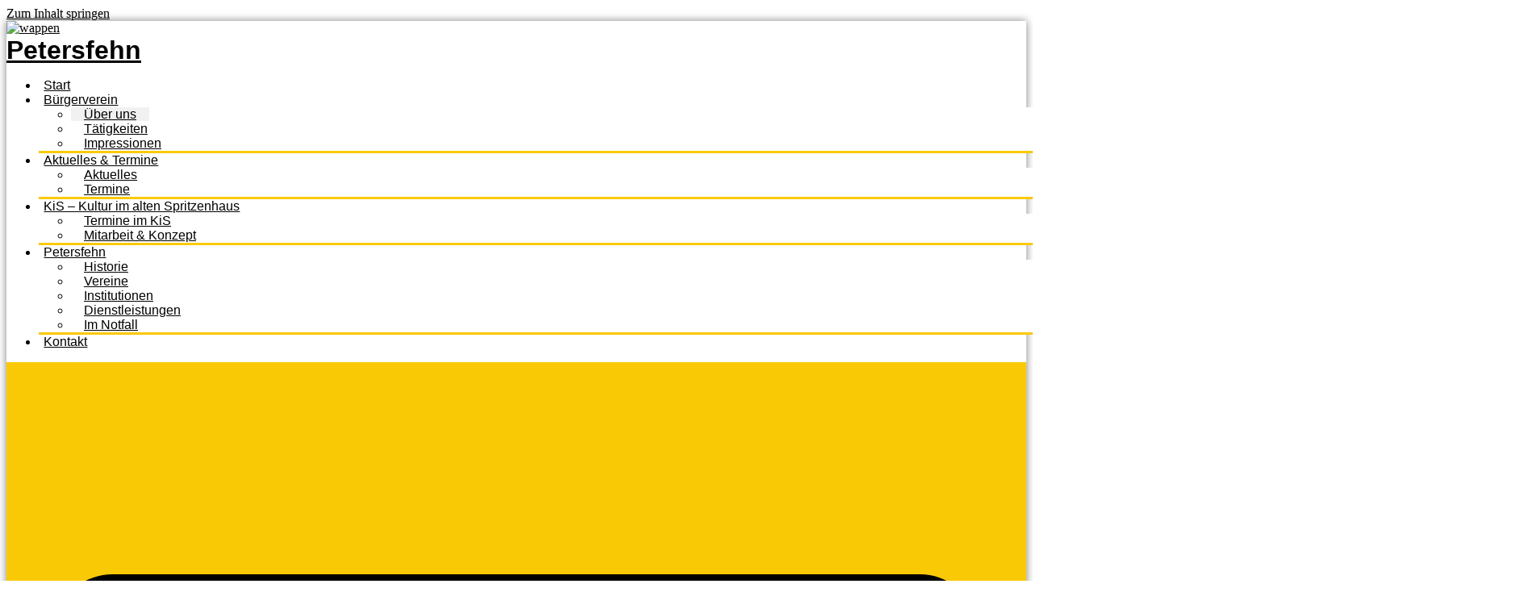

--- FILE ---
content_type: text/html
request_url: http://petersfehn.de/buergerverein/
body_size: 23741
content:
<!doctype html>
<html lang="de" prefix="og: https://ogp.me/ns#">
<head>
	<meta charset="UTF-8">
	<meta name="viewport" content="width=device-width, initial-scale=1">
	<link rel="profile" href="https://gmpg.org/xfn/11">
	
<!-- Suchmaschinen-Optimierung durch Rank Math PRO - https://rankmath.com/ -->
<title>Bürgerverein | Bürgerverein Petersfehn</title>
<meta name="description" content="Walter Röben ruft zur Gründung eines Ortsbürgervereins in Petersfehn auf.Grund: In anderen Orten helfen solche Vereine dabei, infrastrukturelle Probleme"/>
<meta name="robots" content="follow, index, max-snippet:-1, max-video-preview:-1, max-image-preview:large"/>
<link rel="canonical" href="https://petersfehn.de/buergerverein/" />
<meta property="og:locale" content="de_DE" />
<meta property="og:type" content="article" />
<meta property="og:title" content="Bürgerverein | Bürgerverein Petersfehn" />
<meta property="og:description" content="Walter Röben ruft zur Gründung eines Ortsbürgervereins in Petersfehn auf.Grund: In anderen Orten helfen solche Vereine dabei, infrastrukturelle Probleme" />
<meta property="og:url" content="https://petersfehn.de/buergerverein/" />
<meta property="og:site_name" content="Bürgerverein Petersfehn" />
<meta property="og:updated_time" content="2025-09-16T14:28:54+02:00" />
<meta property="og:image" content="https://petersfehn.de/wp-content/uploads/2025/08/Buergerverein_Teilnahme-am-Schuetzen-u.-Dorfumzug-1920px.jpg" />
<meta property="og:image:secure_url" content="https://petersfehn.de/wp-content/uploads/2025/08/Buergerverein_Teilnahme-am-Schuetzen-u.-Dorfumzug-1920px.jpg" />
<meta property="og:image:width" content="1600" />
<meta property="og:image:height" content="1366" />
<meta property="og:image:alt" content="Bürgerverein Teilnahme am Schützen u. Dorfumzug (px)" />
<meta property="og:image:type" content="image/jpeg" />
<meta name="twitter:card" content="summary_large_image" />
<meta name="twitter:title" content="Bürgerverein | Bürgerverein Petersfehn" />
<meta name="twitter:description" content="Walter Röben ruft zur Gründung eines Ortsbürgervereins in Petersfehn auf.Grund: In anderen Orten helfen solche Vereine dabei, infrastrukturelle Probleme" />
<meta name="twitter:image" content="https://petersfehn.de/wp-content/uploads/2025/08/Buergerverein_Teilnahme-am-Schuetzen-u.-Dorfumzug-1920px.jpg" />
<!-- /Rank Math WordPress SEO Plugin -->

<link rel="alternate" type="application/rss+xml" title="Bürgerverein Petersfehn &raquo; Feed" href="https://petersfehn.de/feed/" />
<link rel="alternate" type="application/rss+xml" title="Bürgerverein Petersfehn &raquo; Kommentar-Feed" href="https://petersfehn.de/comments/feed/" />
<link rel="alternate" title="oEmbed (JSON)" type="application/json+oembed" href="https://petersfehn.de/wp-json/oembed/1.0/embed?url=https%3A%2F%2Fpetersfehn.de%2Fbuergerverein%2F" />
<link rel="alternate" title="oEmbed (XML)" type="text/xml+oembed" href="https://petersfehn.de/wp-json/oembed/1.0/embed?url=https%3A%2F%2Fpetersfehn.de%2Fbuergerverein%2F&#038;format=xml" />
<style id='wp-img-auto-sizes-contain-inline-css'>
img:is([sizes=auto i],[sizes^="auto," i]){contain-intrinsic-size:3000px 1500px}
/*# sourceURL=wp-img-auto-sizes-contain-inline-css */
</style>
<link rel='stylesheet' id='dce-animations-css' href='https://petersfehn.de/wp-content/plugins/dynamic-content-for-elementor/assets/css/animations.css?ver=3.3.23' media='all' />
<style id='wp-emoji-styles-inline-css'>

	img.wp-smiley, img.emoji {
		display: inline !important;
		border: none !important;
		box-shadow: none !important;
		height: 1em !important;
		width: 1em !important;
		margin: 0 0.07em !important;
		vertical-align: -0.1em !important;
		background: none !important;
		padding: 0 !important;
	}
/*# sourceURL=wp-emoji-styles-inline-css */
</style>
<link rel='stylesheet' id='wp-block-library-css' href='https://petersfehn.de/wp-includes/css/dist/block-library/style.min.css?ver=6.9' media='all' />
<style id='global-styles-inline-css'>
:root{--wp--preset--aspect-ratio--square: 1;--wp--preset--aspect-ratio--4-3: 4/3;--wp--preset--aspect-ratio--3-4: 3/4;--wp--preset--aspect-ratio--3-2: 3/2;--wp--preset--aspect-ratio--2-3: 2/3;--wp--preset--aspect-ratio--16-9: 16/9;--wp--preset--aspect-ratio--9-16: 9/16;--wp--preset--color--black: #000000;--wp--preset--color--cyan-bluish-gray: #abb8c3;--wp--preset--color--white: #ffffff;--wp--preset--color--pale-pink: #f78da7;--wp--preset--color--vivid-red: #cf2e2e;--wp--preset--color--luminous-vivid-orange: #ff6900;--wp--preset--color--luminous-vivid-amber: #fcb900;--wp--preset--color--light-green-cyan: #7bdcb5;--wp--preset--color--vivid-green-cyan: #00d084;--wp--preset--color--pale-cyan-blue: #8ed1fc;--wp--preset--color--vivid-cyan-blue: #0693e3;--wp--preset--color--vivid-purple: #9b51e0;--wp--preset--gradient--vivid-cyan-blue-to-vivid-purple: linear-gradient(135deg,rgb(6,147,227) 0%,rgb(155,81,224) 100%);--wp--preset--gradient--light-green-cyan-to-vivid-green-cyan: linear-gradient(135deg,rgb(122,220,180) 0%,rgb(0,208,130) 100%);--wp--preset--gradient--luminous-vivid-amber-to-luminous-vivid-orange: linear-gradient(135deg,rgb(252,185,0) 0%,rgb(255,105,0) 100%);--wp--preset--gradient--luminous-vivid-orange-to-vivid-red: linear-gradient(135deg,rgb(255,105,0) 0%,rgb(207,46,46) 100%);--wp--preset--gradient--very-light-gray-to-cyan-bluish-gray: linear-gradient(135deg,rgb(238,238,238) 0%,rgb(169,184,195) 100%);--wp--preset--gradient--cool-to-warm-spectrum: linear-gradient(135deg,rgb(74,234,220) 0%,rgb(151,120,209) 20%,rgb(207,42,186) 40%,rgb(238,44,130) 60%,rgb(251,105,98) 80%,rgb(254,248,76) 100%);--wp--preset--gradient--blush-light-purple: linear-gradient(135deg,rgb(255,206,236) 0%,rgb(152,150,240) 100%);--wp--preset--gradient--blush-bordeaux: linear-gradient(135deg,rgb(254,205,165) 0%,rgb(254,45,45) 50%,rgb(107,0,62) 100%);--wp--preset--gradient--luminous-dusk: linear-gradient(135deg,rgb(255,203,112) 0%,rgb(199,81,192) 50%,rgb(65,88,208) 100%);--wp--preset--gradient--pale-ocean: linear-gradient(135deg,rgb(255,245,203) 0%,rgb(182,227,212) 50%,rgb(51,167,181) 100%);--wp--preset--gradient--electric-grass: linear-gradient(135deg,rgb(202,248,128) 0%,rgb(113,206,126) 100%);--wp--preset--gradient--midnight: linear-gradient(135deg,rgb(2,3,129) 0%,rgb(40,116,252) 100%);--wp--preset--font-size--small: 13px;--wp--preset--font-size--medium: 20px;--wp--preset--font-size--large: 36px;--wp--preset--font-size--x-large: 42px;--wp--preset--spacing--20: 0.44rem;--wp--preset--spacing--30: 0.67rem;--wp--preset--spacing--40: 1rem;--wp--preset--spacing--50: 1.5rem;--wp--preset--spacing--60: 2.25rem;--wp--preset--spacing--70: 3.38rem;--wp--preset--spacing--80: 5.06rem;--wp--preset--shadow--natural: 6px 6px 9px rgba(0, 0, 0, 0.2);--wp--preset--shadow--deep: 12px 12px 50px rgba(0, 0, 0, 0.4);--wp--preset--shadow--sharp: 6px 6px 0px rgba(0, 0, 0, 0.2);--wp--preset--shadow--outlined: 6px 6px 0px -3px rgb(255, 255, 255), 6px 6px rgb(0, 0, 0);--wp--preset--shadow--crisp: 6px 6px 0px rgb(0, 0, 0);}:root { --wp--style--global--content-size: 800px;--wp--style--global--wide-size: 1200px; }:where(body) { margin: 0; }.wp-site-blocks > .alignleft { float: left; margin-right: 2em; }.wp-site-blocks > .alignright { float: right; margin-left: 2em; }.wp-site-blocks > .aligncenter { justify-content: center; margin-left: auto; margin-right: auto; }:where(.wp-site-blocks) > * { margin-block-start: 24px; margin-block-end: 0; }:where(.wp-site-blocks) > :first-child { margin-block-start: 0; }:where(.wp-site-blocks) > :last-child { margin-block-end: 0; }:root { --wp--style--block-gap: 24px; }:root :where(.is-layout-flow) > :first-child{margin-block-start: 0;}:root :where(.is-layout-flow) > :last-child{margin-block-end: 0;}:root :where(.is-layout-flow) > *{margin-block-start: 24px;margin-block-end: 0;}:root :where(.is-layout-constrained) > :first-child{margin-block-start: 0;}:root :where(.is-layout-constrained) > :last-child{margin-block-end: 0;}:root :where(.is-layout-constrained) > *{margin-block-start: 24px;margin-block-end: 0;}:root :where(.is-layout-flex){gap: 24px;}:root :where(.is-layout-grid){gap: 24px;}.is-layout-flow > .alignleft{float: left;margin-inline-start: 0;margin-inline-end: 2em;}.is-layout-flow > .alignright{float: right;margin-inline-start: 2em;margin-inline-end: 0;}.is-layout-flow > .aligncenter{margin-left: auto !important;margin-right: auto !important;}.is-layout-constrained > .alignleft{float: left;margin-inline-start: 0;margin-inline-end: 2em;}.is-layout-constrained > .alignright{float: right;margin-inline-start: 2em;margin-inline-end: 0;}.is-layout-constrained > .aligncenter{margin-left: auto !important;margin-right: auto !important;}.is-layout-constrained > :where(:not(.alignleft):not(.alignright):not(.alignfull)){max-width: var(--wp--style--global--content-size);margin-left: auto !important;margin-right: auto !important;}.is-layout-constrained > .alignwide{max-width: var(--wp--style--global--wide-size);}body .is-layout-flex{display: flex;}.is-layout-flex{flex-wrap: wrap;align-items: center;}.is-layout-flex > :is(*, div){margin: 0;}body .is-layout-grid{display: grid;}.is-layout-grid > :is(*, div){margin: 0;}body{padding-top: 0px;padding-right: 0px;padding-bottom: 0px;padding-left: 0px;}a:where(:not(.wp-element-button)){text-decoration: underline;}:root :where(.wp-element-button, .wp-block-button__link){background-color: #32373c;border-width: 0;color: #fff;font-family: inherit;font-size: inherit;font-style: inherit;font-weight: inherit;letter-spacing: inherit;line-height: inherit;padding-top: calc(0.667em + 2px);padding-right: calc(1.333em + 2px);padding-bottom: calc(0.667em + 2px);padding-left: calc(1.333em + 2px);text-decoration: none;text-transform: inherit;}.has-black-color{color: var(--wp--preset--color--black) !important;}.has-cyan-bluish-gray-color{color: var(--wp--preset--color--cyan-bluish-gray) !important;}.has-white-color{color: var(--wp--preset--color--white) !important;}.has-pale-pink-color{color: var(--wp--preset--color--pale-pink) !important;}.has-vivid-red-color{color: var(--wp--preset--color--vivid-red) !important;}.has-luminous-vivid-orange-color{color: var(--wp--preset--color--luminous-vivid-orange) !important;}.has-luminous-vivid-amber-color{color: var(--wp--preset--color--luminous-vivid-amber) !important;}.has-light-green-cyan-color{color: var(--wp--preset--color--light-green-cyan) !important;}.has-vivid-green-cyan-color{color: var(--wp--preset--color--vivid-green-cyan) !important;}.has-pale-cyan-blue-color{color: var(--wp--preset--color--pale-cyan-blue) !important;}.has-vivid-cyan-blue-color{color: var(--wp--preset--color--vivid-cyan-blue) !important;}.has-vivid-purple-color{color: var(--wp--preset--color--vivid-purple) !important;}.has-black-background-color{background-color: var(--wp--preset--color--black) !important;}.has-cyan-bluish-gray-background-color{background-color: var(--wp--preset--color--cyan-bluish-gray) !important;}.has-white-background-color{background-color: var(--wp--preset--color--white) !important;}.has-pale-pink-background-color{background-color: var(--wp--preset--color--pale-pink) !important;}.has-vivid-red-background-color{background-color: var(--wp--preset--color--vivid-red) !important;}.has-luminous-vivid-orange-background-color{background-color: var(--wp--preset--color--luminous-vivid-orange) !important;}.has-luminous-vivid-amber-background-color{background-color: var(--wp--preset--color--luminous-vivid-amber) !important;}.has-light-green-cyan-background-color{background-color: var(--wp--preset--color--light-green-cyan) !important;}.has-vivid-green-cyan-background-color{background-color: var(--wp--preset--color--vivid-green-cyan) !important;}.has-pale-cyan-blue-background-color{background-color: var(--wp--preset--color--pale-cyan-blue) !important;}.has-vivid-cyan-blue-background-color{background-color: var(--wp--preset--color--vivid-cyan-blue) !important;}.has-vivid-purple-background-color{background-color: var(--wp--preset--color--vivid-purple) !important;}.has-black-border-color{border-color: var(--wp--preset--color--black) !important;}.has-cyan-bluish-gray-border-color{border-color: var(--wp--preset--color--cyan-bluish-gray) !important;}.has-white-border-color{border-color: var(--wp--preset--color--white) !important;}.has-pale-pink-border-color{border-color: var(--wp--preset--color--pale-pink) !important;}.has-vivid-red-border-color{border-color: var(--wp--preset--color--vivid-red) !important;}.has-luminous-vivid-orange-border-color{border-color: var(--wp--preset--color--luminous-vivid-orange) !important;}.has-luminous-vivid-amber-border-color{border-color: var(--wp--preset--color--luminous-vivid-amber) !important;}.has-light-green-cyan-border-color{border-color: var(--wp--preset--color--light-green-cyan) !important;}.has-vivid-green-cyan-border-color{border-color: var(--wp--preset--color--vivid-green-cyan) !important;}.has-pale-cyan-blue-border-color{border-color: var(--wp--preset--color--pale-cyan-blue) !important;}.has-vivid-cyan-blue-border-color{border-color: var(--wp--preset--color--vivid-cyan-blue) !important;}.has-vivid-purple-border-color{border-color: var(--wp--preset--color--vivid-purple) !important;}.has-vivid-cyan-blue-to-vivid-purple-gradient-background{background: var(--wp--preset--gradient--vivid-cyan-blue-to-vivid-purple) !important;}.has-light-green-cyan-to-vivid-green-cyan-gradient-background{background: var(--wp--preset--gradient--light-green-cyan-to-vivid-green-cyan) !important;}.has-luminous-vivid-amber-to-luminous-vivid-orange-gradient-background{background: var(--wp--preset--gradient--luminous-vivid-amber-to-luminous-vivid-orange) !important;}.has-luminous-vivid-orange-to-vivid-red-gradient-background{background: var(--wp--preset--gradient--luminous-vivid-orange-to-vivid-red) !important;}.has-very-light-gray-to-cyan-bluish-gray-gradient-background{background: var(--wp--preset--gradient--very-light-gray-to-cyan-bluish-gray) !important;}.has-cool-to-warm-spectrum-gradient-background{background: var(--wp--preset--gradient--cool-to-warm-spectrum) !important;}.has-blush-light-purple-gradient-background{background: var(--wp--preset--gradient--blush-light-purple) !important;}.has-blush-bordeaux-gradient-background{background: var(--wp--preset--gradient--blush-bordeaux) !important;}.has-luminous-dusk-gradient-background{background: var(--wp--preset--gradient--luminous-dusk) !important;}.has-pale-ocean-gradient-background{background: var(--wp--preset--gradient--pale-ocean) !important;}.has-electric-grass-gradient-background{background: var(--wp--preset--gradient--electric-grass) !important;}.has-midnight-gradient-background{background: var(--wp--preset--gradient--midnight) !important;}.has-small-font-size{font-size: var(--wp--preset--font-size--small) !important;}.has-medium-font-size{font-size: var(--wp--preset--font-size--medium) !important;}.has-large-font-size{font-size: var(--wp--preset--font-size--large) !important;}.has-x-large-font-size{font-size: var(--wp--preset--font-size--x-large) !important;}
:root :where(.wp-block-pullquote){font-size: 1.5em;line-height: 1.6;}
/*# sourceURL=global-styles-inline-css */
</style>
<link rel='stylesheet' id='mb-customs-css' href='https://petersfehn.de/wp-content/plugins/mb-customs/css/mb-customs.css?ver=6.9' media='all' />
<link rel='stylesheet' id='mb-submenu-css' href='https://petersfehn.de/wp-content/plugins/mb-customs/css/mb-submenu.css?ver=6.9' media='all' />
<link rel='stylesheet' id='sbttb-fonts-css' href='https://petersfehn.de/wp-content/plugins/smooth-back-to-top-button/assets/css/sbttb-fonts.css?ver=1.2' media='all' />
<link rel='stylesheet' id='sbttb-style-css' href='https://petersfehn.de/wp-content/plugins/smooth-back-to-top-button/assets/css/smooth-back-to-top-button.css?ver=1.2' media='all' />
<link rel='stylesheet' id='dce-style-css' href='https://petersfehn.de/wp-content/plugins/dynamic-content-for-elementor/assets/css/style.min.css?ver=3.3.23' media='all' />
<link rel='stylesheet' id='dce-hidden-label-css' href='https://petersfehn.de/wp-content/plugins/dynamic-content-for-elementor/assets/css/hidden-label.min.css?ver=3.3.23' media='all' />
<link rel='stylesheet' id='dce-dynamic-visibility-css' href='https://petersfehn.de/wp-content/plugins/dynamic-content-for-elementor/assets/css/dynamic-visibility.min.css?ver=3.3.23' media='all' />
<link rel='stylesheet' id='dce-tooltip-css' href='https://petersfehn.de/wp-content/plugins/dynamic-content-for-elementor/assets/css/tooltip.min.css?ver=3.3.23' media='all' />
<link rel='stylesheet' id='dce-pageScroll-css' href='https://petersfehn.de/wp-content/plugins/dynamic-content-for-elementor/assets/css/page-scroll.min.css?ver=3.3.23' media='all' />
<link rel='stylesheet' id='dce-reveal-css' href='https://petersfehn.de/wp-content/plugins/dynamic-content-for-elementor/assets/css/reveal.min.css?ver=3.3.23' media='all' />
<link rel='stylesheet' id='dce-plyr-css' href='https://petersfehn.de/wp-content/plugins/dynamic-content-for-elementor/assets/node/plyr/plyr.css?ver=3.3.23' media='all' />
<link rel='stylesheet' id='hello-elementor-css' href='https://petersfehn.de/wp-content/themes/hello-elementor/assets/css/reset.css?ver=3.4.5' media='all' />
<link rel='stylesheet' id='hello-elementor-theme-style-css' href='https://petersfehn.de/wp-content/themes/hello-elementor/assets/css/theme.css?ver=3.4.5' media='all' />
<link rel='stylesheet' id='hello-elementor-header-footer-css' href='https://petersfehn.de/wp-content/themes/hello-elementor/assets/css/header-footer.css?ver=3.4.5' media='all' />
<link rel='stylesheet' id='elementor-frontend-css' href='https://petersfehn.de/wp-content/uploads/elementor/css/custom-frontend.min.css?ver=1767432957' media='all' />
<style id='elementor-frontend-inline-css'>
.elementor-kit-22{--e-global-color-primary:#FAC905;--e-global-color-secondary:#777777;--e-global-color-text:#000000;--e-global-color-accent:#EC362C;--e-global-color-af32c9b:#FFFFFF;--e-global-color-cac943d:#7777771A;--e-global-color-886f23c:#FFF7D8;--e-global-color-39b6f14:#9C4700;--e-global-typography-primary-font-family:"Amiko";--e-global-typography-primary-font-size:18px;--e-global-typography-primary-font-weight:normal;--e-global-typography-secondary-font-family:"Amiko";--e-global-typography-secondary-font-size:18px;--e-global-typography-secondary-font-weight:700;--e-global-typography-secondary-text-transform:uppercase;--e-global-typography-text-font-family:"Amiko";--e-global-typography-text-font-size:18px;--e-global-typography-text-font-weight:normal;--e-global-typography-accent-font-family:"Amiko";--e-global-typography-accent-font-weight:700;--e-global-typography-6ea9380-font-family:"Amiko";--e-global-typography-6ea9380-font-size:2.5em;--e-global-typography-6ea9380-font-weight:700;--e-global-typography-6ea9380-line-height:1em;--e-global-typography-7eebe85-font-family:"Amiko";--e-global-typography-7eebe85-font-size:1.25em;--e-global-typography-7eebe85-font-weight:700;--e-global-typography-7eebe85-line-height:1.2em;--e-global-typography-8b0443f-font-family:"Amiko";--e-global-typography-8b0443f-font-size:1em;--e-global-typography-8b0443f-font-weight:normal;--e-global-typography-9d9f6e7-font-family:"Amiko";--e-global-typography-9d9f6e7-font-size:1.5em;--e-global-typography-9d9f6e7-font-weight:700;--e-global-typography-9d9f6e7-line-height:1em;--e-global-typography-4bbde52-font-family:"Sansita Swashed";--e-global-typography-4bbde52-font-size:4em;--e-global-typography-4bbde52-font-weight:500;--e-global-typography-5941d30-font-family:"Sansita Swashed";--e-global-typography-5941d30-font-size:1.5em;--e-global-typography-5941d30-font-weight:500;}.elementor-kit-22 e-page-transition{background-color:#FFBC7D;}.elementor-kit-22 a{color:var( --e-global-color-text );}.elementor-section.elementor-section-boxed > .elementor-container{max-width:1280px;}.e-con{--container-max-width:1280px;--container-default-padding-top:0px;--container-default-padding-right:0px;--container-default-padding-bottom:0px;--container-default-padding-left:0px;}.elementor-widget:not(:last-child){margin-block-end:0px;}.elementor-element{--widgets-spacing:0px 0px;--widgets-spacing-row:0px;--widgets-spacing-column:0px;}{}h1.entry-title{display:var(--page-title-display);}.site-header{padding-inline-end:0px;padding-inline-start:0px;}@media(max-width:1399px){.elementor-kit-22{--e-global-typography-4bbde52-font-size:3.5em;}}@media(max-width:1199px){.elementor-kit-22{--e-global-typography-6ea9380-font-size:2em;--e-global-typography-9d9f6e7-font-size:1.3em;--e-global-typography-5941d30-font-size:3em;}}@media(max-width:991px){.elementor-kit-22{--e-global-typography-6ea9380-font-size:2em;--e-global-typography-4bbde52-font-size:2.5em;}.elementor-section.elementor-section-boxed > .elementor-container{max-width:1024px;}.e-con{--container-max-width:1024px;}}@media(max-width:767px){.elementor-kit-22{--e-global-typography-text-font-size:16px;--e-global-typography-6ea9380-font-size:1.8em;--e-global-typography-9d9f6e7-font-size:1.5em;--e-global-typography-5941d30-font-size:1.4em;}}@media(max-width:575px){.elementor-kit-22{--e-global-typography-text-font-size:15px;--e-global-typography-6ea9380-font-size:1.5em;--e-global-typography-4bbde52-font-size:1.8em;--e-global-typography-5941d30-font-size:1.2em;}.elementor-section.elementor-section-boxed > .elementor-container{max-width:767px;}.e-con{--container-max-width:767px;}}
.elementor-156 .elementor-element.elementor-element-78147c0{--display:flex;--flex-direction:column;--container-widget-width:100%;--container-widget-height:initial;--container-widget-flex-grow:0;--container-widget-align-self:initial;--flex-wrap-mobile:wrap;--margin-top:0em;--margin-bottom:0em;--margin-left:0em;--margin-right:0em;--padding-top:2em;--padding-bottom:2em;--padding-left:2em;--padding-right:2em;}.elementor-156 .elementor-element.elementor-element-a3e78e5{--display:flex;--gap:1em 1em;--row-gap:1em;--column-gap:1em;}.elementor-widget-heading .elementor-heading-title{font-family:var( --e-global-typography-primary-font-family ), Sans-serif;font-size:var( --e-global-typography-primary-font-size );font-weight:var( --e-global-typography-primary-font-weight );color:var( --e-global-color-primary );}.elementor-156 .elementor-element.elementor-element-39f777c .elementor-heading-title{font-family:var( --e-global-typography-6ea9380-font-family ), Sans-serif;font-size:var( --e-global-typography-6ea9380-font-size );font-weight:var( --e-global-typography-6ea9380-font-weight );line-height:var( --e-global-typography-6ea9380-line-height );color:var( --e-global-color-text );}.elementor-156 .elementor-element.elementor-element-0edb93e .elementor-repeater-item-f2defc0 > *{font-family:var( --e-global-typography-7eebe85-font-family ), Sans-serif;font-size:var( --e-global-typography-7eebe85-font-size );font-weight:var( --e-global-typography-7eebe85-font-weight );line-height:var( --e-global-typography-7eebe85-line-height );color:var( --e-global-color-text );display:inline-block;}.elementor-156 .elementor-element.elementor-element-0edb93e .elementor-repeater-item-f2defc0 a{color:var( --e-global-color-text );}.elementor-156 .elementor-element.elementor-element-0edb93e .elementor-repeater-item-e33248a > *{display:inline-block;}.elementor-156 .elementor-element.elementor-element-0edb93e .dce-timeline__img{width:20px;height:20px;}.elementor-156 .elementor-element.elementor-element-0edb93e .dce-timeline__block .dce-timeline__content{background-color:var( --e-global-color-cac943d );}.elementor-156 .elementor-element.elementor-element-0edb93e .dce-timeline__block:nth-child(odd) .dce-timeline__content::before{border-left-color:var( --e-global-color-cac943d );border-right-color:var( --e-global-color-cac943d );}.elementor-156 .elementor-element.elementor-element-0edb93e .dce-timeline__block:nth-child(even) .dce-timeline__content::before{border-right-color:var( --e-global-color-cac943d );}.elementor-156 .elementor-element.elementor-element-0edb93e .dce-timeline__block .dce-timeline__img{background-color:#fff;}.elementor-156 .elementor-element.elementor-element-0edb93e .dce-timeline-wrapper::after{background-color:var( --e-global-color-primary );}.elementor-156 .elementor-element.elementor-element-0edb93e .dce-timeline__block.dce-timeline__focus .dce-timeline__img{border-color:var( --e-global-color-primary );background-color:#fff;}.elementor-156 .elementor-element.elementor-element-0edb93e .dce-timeline__content{border-radius:20px;}.elementor-156 .elementor-element.elementor-element-0edb93e .dce-timeline__content::before, .elementor-156 .elementor-element.elementor-element-0edb93e .dce-timeline__content::before{border-width:15px;}.elementor-156 .elementor-element.elementor-element-28bdb1e{--display:flex;}.elementor-156 .elementor-element.elementor-element-f78e113{--display:flex;--flex-direction:row;--container-widget-width:calc( ( 1 - var( --container-widget-flex-grow ) ) * 100% );--container-widget-height:100%;--container-widget-flex-grow:1;--container-widget-align-self:stretch;--flex-wrap-mobile:wrap;--align-items:center;--gap:2em 2em;--row-gap:2em;--column-gap:2em;--margin-top:4em;--margin-bottom:0em;--margin-left:0em;--margin-right:0em;--padding-top:1em;--padding-bottom:1em;--padding-left:0em;--padding-right:0em;}.elementor-156 .elementor-element.elementor-element-f78e113:not(.elementor-motion-effects-element-type-background), .elementor-156 .elementor-element.elementor-element-f78e113 > .elementor-motion-effects-container > .elementor-motion-effects-layer{background-color:var( --e-global-color-primary );}.elementor-widget-gallery .elementor-gallery-item__title{font-family:var( --e-global-typography-primary-font-family ), Sans-serif;font-size:var( --e-global-typography-primary-font-size );font-weight:var( --e-global-typography-primary-font-weight );}.elementor-widget-gallery .elementor-gallery-item__description{font-family:var( --e-global-typography-text-font-family ), Sans-serif;font-size:var( --e-global-typography-text-font-size );font-weight:var( --e-global-typography-text-font-weight );}.elementor-widget-gallery{--galleries-title-color-normal:var( --e-global-color-primary );--galleries-title-color-hover:var( --e-global-color-secondary );--galleries-pointer-bg-color-hover:var( --e-global-color-accent );--gallery-title-color-active:var( --e-global-color-secondary );--galleries-pointer-bg-color-active:var( --e-global-color-accent );}.elementor-widget-gallery .elementor-gallery-title{font-family:var( --e-global-typography-primary-font-family ), Sans-serif;font-size:var( --e-global-typography-primary-font-size );font-weight:var( --e-global-typography-primary-font-weight );}.elementor-156 .elementor-element.elementor-element-159ffbd .e-gallery-item:hover .elementor-gallery-item__overlay, .elementor-156 .elementor-element.elementor-element-159ffbd .e-gallery-item:focus .elementor-gallery-item__overlay{background-color:rgba(0,0,0,0.5);}.elementor-156 .elementor-element.elementor-element-159ffbd{--image-transition-duration:800ms;--overlay-transition-duration:800ms;--content-text-align:center;--content-padding:20px;--content-transition-duration:800ms;--content-transition-delay:800ms;}@media(min-width:576px){.elementor-156 .elementor-element.elementor-element-a3e78e5{--width:100%;}}@media(max-width:1399px){.elementor-156 .elementor-element.elementor-element-a3e78e5{--padding-top:0px;--padding-bottom:0px;--padding-left:0px;--padding-right:0px;}.elementor-widget-heading .elementor-heading-title{font-size:var( --e-global-typography-primary-font-size );}.elementor-156 .elementor-element.elementor-element-39f777c .elementor-heading-title{font-size:var( --e-global-typography-6ea9380-font-size );line-height:var( --e-global-typography-6ea9380-line-height );}.elementor-156 .elementor-element.elementor-element-0edb93e .elementor-repeater-item-f2defc0 > *{font-size:var( --e-global-typography-7eebe85-font-size );line-height:var( --e-global-typography-7eebe85-line-height );}.elementor-156 .elementor-element.elementor-element-f78e113{--padding-top:0em;--padding-bottom:2em;--padding-left:2em;--padding-right:2em;}.elementor-widget-gallery .elementor-gallery-item__title{font-size:var( --e-global-typography-primary-font-size );}.elementor-widget-gallery .elementor-gallery-item__description{font-size:var( --e-global-typography-text-font-size );}.elementor-widget-gallery .elementor-gallery-title{font-size:var( --e-global-typography-primary-font-size );}}@media(max-width:991px){.elementor-widget-heading .elementor-heading-title{font-size:var( --e-global-typography-primary-font-size );}.elementor-156 .elementor-element.elementor-element-39f777c .elementor-heading-title{font-size:var( --e-global-typography-6ea9380-font-size );line-height:var( --e-global-typography-6ea9380-line-height );}.elementor-156 .elementor-element.elementor-element-0edb93e .elementor-repeater-item-f2defc0 > *{font-size:var( --e-global-typography-7eebe85-font-size );line-height:var( --e-global-typography-7eebe85-line-height );}.elementor-widget-gallery .elementor-gallery-item__title{font-size:var( --e-global-typography-primary-font-size );}.elementor-widget-gallery .elementor-gallery-item__description{font-size:var( --e-global-typography-text-font-size );}.elementor-widget-gallery .elementor-gallery-title{font-size:var( --e-global-typography-primary-font-size );}}@media(max-width:575px){.elementor-156 .elementor-element.elementor-element-78147c0{--padding-top:0em;--padding-bottom:2em;--padding-left:2em;--padding-right:2em;}.elementor-widget-heading .elementor-heading-title{font-size:var( --e-global-typography-primary-font-size );}.elementor-156 .elementor-element.elementor-element-39f777c .elementor-heading-title{font-size:var( --e-global-typography-6ea9380-font-size );line-height:var( --e-global-typography-6ea9380-line-height );}.elementor-156 .elementor-element.elementor-element-0edb93e .elementor-repeater-item-f2defc0 > *{font-size:var( --e-global-typography-7eebe85-font-size );line-height:var( --e-global-typography-7eebe85-line-height );}.elementor-widget-gallery .elementor-gallery-item__title{font-size:var( --e-global-typography-primary-font-size );}.elementor-widget-gallery .elementor-gallery-item__description{font-size:var( --e-global-typography-text-font-size );}.elementor-widget-gallery .elementor-gallery-title{font-size:var( --e-global-typography-primary-font-size );}}/* Start custom CSS for dce-dynamicposts-v2, class: .elementor-element-0edb93e */.elementor-156 .elementor-element.elementor-element-0edb93e .dce-timeline__content{border-radius: 1em 0 1em 0!important;}/* End custom CSS */
.elementor-25 .elementor-element.elementor-element-3fa855d{--display:flex;--flex-direction:row;--container-widget-width:calc( ( 1 - var( --container-widget-flex-grow ) ) * 100% );--container-widget-height:100%;--container-widget-flex-grow:1;--container-widget-align-self:stretch;--flex-wrap-mobile:wrap;--align-items:center;box-shadow:0px 0px 10px 0px rgba(0,0,0,0.5);--padding-top:1em;--padding-bottom:1em;--padding-left:0em;--padding-right:0em;--z-index:99;}.elementor-25 .elementor-element.elementor-element-3fa855d:not(.elementor-motion-effects-element-type-background), .elementor-25 .elementor-element.elementor-element-3fa855d > .elementor-motion-effects-container > .elementor-motion-effects-layer{background-color:var( --e-global-color-af32c9b );}.elementor-25 .elementor-element.elementor-element-98dbd06{--display:flex;--flex-direction:row;--container-widget-width:calc( ( 1 - var( --container-widget-flex-grow ) ) * 100% );--container-widget-height:100%;--container-widget-flex-grow:1;--container-widget-align-self:stretch;--flex-wrap-mobile:wrap;--align-items:center;--gap:1em 1em;--row-gap:1em;--column-gap:1em;}.elementor-widget-theme-site-logo .widget-image-caption{color:var( --e-global-color-text );font-family:var( --e-global-typography-text-font-family ), Sans-serif;font-size:var( --e-global-typography-text-font-size );font-weight:var( --e-global-typography-text-font-weight );}.elementor-widget-heading .elementor-heading-title{font-family:var( --e-global-typography-primary-font-family ), Sans-serif;font-size:var( --e-global-typography-primary-font-size );font-weight:var( --e-global-typography-primary-font-weight );color:var( --e-global-color-primary );}.elementor-25 .elementor-element.elementor-element-50d8016 .elementor-heading-title{font-size:2em;font-weight:700;color:var( --e-global-color-text );}.elementor-25 .elementor-element.elementor-element-fef535e{--display:flex;}.elementor-widget-nav-menu .elementor-nav-menu .elementor-item{font-family:var( --e-global-typography-primary-font-family ), Sans-serif;font-size:var( --e-global-typography-primary-font-size );font-weight:var( --e-global-typography-primary-font-weight );}.elementor-widget-nav-menu .elementor-nav-menu--main .elementor-item{color:var( --e-global-color-text );fill:var( --e-global-color-text );}.elementor-widget-nav-menu .elementor-nav-menu--main .elementor-item:hover,
					.elementor-widget-nav-menu .elementor-nav-menu--main .elementor-item.elementor-item-active,
					.elementor-widget-nav-menu .elementor-nav-menu--main .elementor-item.highlighted,
					.elementor-widget-nav-menu .elementor-nav-menu--main .elementor-item:focus{color:var( --e-global-color-accent );fill:var( --e-global-color-accent );}.elementor-widget-nav-menu .elementor-nav-menu--main:not(.e--pointer-framed) .elementor-item:before,
					.elementor-widget-nav-menu .elementor-nav-menu--main:not(.e--pointer-framed) .elementor-item:after{background-color:var( --e-global-color-accent );}.elementor-widget-nav-menu .e--pointer-framed .elementor-item:before,
					.elementor-widget-nav-menu .e--pointer-framed .elementor-item:after{border-color:var( --e-global-color-accent );}.elementor-widget-nav-menu{--e-nav-menu-divider-color:var( --e-global-color-text );}.elementor-widget-nav-menu .elementor-nav-menu--dropdown .elementor-item, .elementor-widget-nav-menu .elementor-nav-menu--dropdown  .elementor-sub-item{font-family:var( --e-global-typography-accent-font-family ), Sans-serif;font-weight:var( --e-global-typography-accent-font-weight );}.elementor-25 .elementor-element.elementor-element-99799c9 .elementor-menu-toggle{margin:0 auto;background-color:var( --e-global-color-primary );}.elementor-25 .elementor-element.elementor-element-99799c9 .elementor-nav-menu .elementor-item{font-family:var( --e-global-typography-8b0443f-font-family ), Sans-serif;font-size:var( --e-global-typography-8b0443f-font-size );font-weight:var( --e-global-typography-8b0443f-font-weight );}.elementor-25 .elementor-element.elementor-element-99799c9 .elementor-nav-menu--main .elementor-item:hover,
					.elementor-25 .elementor-element.elementor-element-99799c9 .elementor-nav-menu--main .elementor-item.elementor-item-active,
					.elementor-25 .elementor-element.elementor-element-99799c9 .elementor-nav-menu--main .elementor-item.highlighted,
					.elementor-25 .elementor-element.elementor-element-99799c9 .elementor-nav-menu--main .elementor-item:focus{color:var( --e-global-color-text );}.elementor-25 .elementor-element.elementor-element-99799c9 .elementor-nav-menu--main:not(.e--pointer-framed) .elementor-item:before,
					.elementor-25 .elementor-element.elementor-element-99799c9 .elementor-nav-menu--main:not(.e--pointer-framed) .elementor-item:after{background-color:var( --e-global-color-primary );}.elementor-25 .elementor-element.elementor-element-99799c9 .e--pointer-framed .elementor-item:before,
					.elementor-25 .elementor-element.elementor-element-99799c9 .e--pointer-framed .elementor-item:after{border-color:var( --e-global-color-primary );}.elementor-25 .elementor-element.elementor-element-99799c9 .elementor-nav-menu--main .elementor-item{padding-left:0.75em;padding-right:0.75em;}.elementor-25 .elementor-element.elementor-element-99799c9 .elementor-nav-menu--dropdown a, .elementor-25 .elementor-element.elementor-element-99799c9 .elementor-menu-toggle{color:var( --e-global-color-text );fill:var( --e-global-color-text );}.elementor-25 .elementor-element.elementor-element-99799c9 .elementor-nav-menu--dropdown{background-color:var( --e-global-color-af32c9b );border-style:solid;border-width:0px 0px 3px 0px;border-color:var( --e-global-color-primary );}.elementor-25 .elementor-element.elementor-element-99799c9 .elementor-nav-menu--dropdown a:hover,
					.elementor-25 .elementor-element.elementor-element-99799c9 .elementor-nav-menu--dropdown a:focus,
					.elementor-25 .elementor-element.elementor-element-99799c9 .elementor-nav-menu--dropdown a.elementor-item-active,
					.elementor-25 .elementor-element.elementor-element-99799c9 .elementor-nav-menu--dropdown a.highlighted,
					.elementor-25 .elementor-element.elementor-element-99799c9 .elementor-menu-toggle:hover,
					.elementor-25 .elementor-element.elementor-element-99799c9 .elementor-menu-toggle:focus{color:var( --e-global-color-text );}.elementor-25 .elementor-element.elementor-element-99799c9 .elementor-nav-menu--dropdown a:hover,
					.elementor-25 .elementor-element.elementor-element-99799c9 .elementor-nav-menu--dropdown a:focus,
					.elementor-25 .elementor-element.elementor-element-99799c9 .elementor-nav-menu--dropdown a.elementor-item-active,
					.elementor-25 .elementor-element.elementor-element-99799c9 .elementor-nav-menu--dropdown a.highlighted{background-color:var( --e-global-color-cac943d );}.elementor-25 .elementor-element.elementor-element-99799c9 .elementor-nav-menu--dropdown a.elementor-item-active{color:var( --e-global-color-text );background-color:var( --e-global-color-cac943d );}.elementor-25 .elementor-element.elementor-element-99799c9 .elementor-nav-menu--dropdown .elementor-item, .elementor-25 .elementor-element.elementor-element-99799c9 .elementor-nav-menu--dropdown  .elementor-sub-item{font-family:var( --e-global-typography-8b0443f-font-family ), Sans-serif;font-size:var( --e-global-typography-8b0443f-font-size );font-weight:var( --e-global-typography-8b0443f-font-weight );}.elementor-25 .elementor-element.elementor-element-99799c9 .elementor-nav-menu--dropdown a{padding-left:1em;padding-right:1em;}.elementor-25 .elementor-element.elementor-element-99799c9 div.elementor-menu-toggle{color:var( --e-global-color-text );}.elementor-25 .elementor-element.elementor-element-99799c9 div.elementor-menu-toggle svg{fill:var( --e-global-color-text );}.elementor-25 .elementor-element.elementor-element-99799c9 div.elementor-menu-toggle:hover, .elementor-25 .elementor-element.elementor-element-99799c9 div.elementor-menu-toggle:focus{color:var( --e-global-color-af32c9b );}.elementor-25 .elementor-element.elementor-element-99799c9 div.elementor-menu-toggle:hover svg, .elementor-25 .elementor-element.elementor-element-99799c9 div.elementor-menu-toggle:focus svg{fill:var( --e-global-color-af32c9b );}.elementor-25 .elementor-element.elementor-element-99799c9 .elementor-menu-toggle:hover, .elementor-25 .elementor-element.elementor-element-99799c9 .elementor-menu-toggle:focus{background-color:var( --e-global-color-text );}@media(min-width:576px){.elementor-25 .elementor-element.elementor-element-98dbd06{--width:30%;}}@media(max-width:1399px){.elementor-25 .elementor-element.elementor-element-3fa855d{--padding-top:1em;--padding-bottom:1em;--padding-left:1em;--padding-right:1em;}.elementor-widget-theme-site-logo .widget-image-caption{font-size:var( --e-global-typography-text-font-size );}.elementor-widget-heading .elementor-heading-title{font-size:var( --e-global-typography-primary-font-size );}.elementor-25 .elementor-element.elementor-element-fef535e{--padding-top:0px;--padding-bottom:0px;--padding-left:0px;--padding-right:0px;}.elementor-widget-nav-menu .elementor-nav-menu .elementor-item{font-size:var( --e-global-typography-primary-font-size );}.elementor-25 .elementor-element.elementor-element-99799c9 .elementor-nav-menu .elementor-item{font-size:var( --e-global-typography-8b0443f-font-size );}.elementor-25 .elementor-element.elementor-element-99799c9 .elementor-nav-menu--main .elementor-item{padding-left:0.4em;padding-right:0.4em;}.elementor-25 .elementor-element.elementor-element-99799c9 .elementor-nav-menu--dropdown .elementor-item, .elementor-25 .elementor-element.elementor-element-99799c9 .elementor-nav-menu--dropdown  .elementor-sub-item{font-size:var( --e-global-typography-8b0443f-font-size );}}@media(max-width:1199px){.elementor-25 .elementor-element.elementor-element-3fa855d{--flex-direction:column;--container-widget-width:100%;--container-widget-height:initial;--container-widget-flex-grow:0;--container-widget-align-self:initial;--flex-wrap-mobile:wrap;}.elementor-25 .elementor-element.elementor-element-50d8016 .elementor-heading-title{font-size:1.5em;}}@media(max-width:991px){.elementor-25 .elementor-element.elementor-element-3fa855d{--gap:1em 1em;--row-gap:1em;--column-gap:1em;}.elementor-widget-theme-site-logo .widget-image-caption{font-size:var( --e-global-typography-text-font-size );}.elementor-widget-heading .elementor-heading-title{font-size:var( --e-global-typography-primary-font-size );}.elementor-widget-nav-menu .elementor-nav-menu .elementor-item{font-size:var( --e-global-typography-primary-font-size );}.elementor-25 .elementor-element.elementor-element-99799c9 .elementor-nav-menu .elementor-item{font-size:var( --e-global-typography-8b0443f-font-size );}.elementor-25 .elementor-element.elementor-element-99799c9 .elementor-nav-menu--dropdown .elementor-item, .elementor-25 .elementor-element.elementor-element-99799c9 .elementor-nav-menu--dropdown  .elementor-sub-item{font-size:var( --e-global-typography-8b0443f-font-size );}}@media(max-width:767px){.elementor-25 .elementor-element.elementor-element-3ac89c1{width:100%;max-width:100%;text-align:center;}.elementor-25 .elementor-element.elementor-element-3ac89c1.elementor-element{--align-self:center;}.elementor-25 .elementor-element.elementor-element-50d8016{width:100%;max-width:100%;text-align:center;}.elementor-25 .elementor-element.elementor-element-50d8016.elementor-element{--align-self:center;}}@media(max-width:575px){.elementor-25 .elementor-element.elementor-element-98dbd06.e-con{--align-self:center;}.elementor-widget-theme-site-logo .widget-image-caption{font-size:var( --e-global-typography-text-font-size );}.elementor-25 .elementor-element.elementor-element-3ac89c1{width:100%;max-width:100%;}.elementor-widget-heading .elementor-heading-title{font-size:var( --e-global-typography-primary-font-size );}.elementor-25 .elementor-element.elementor-element-50d8016{width:100%;max-width:100%;text-align:center;}.elementor-widget-nav-menu .elementor-nav-menu .elementor-item{font-size:var( --e-global-typography-primary-font-size );}.elementor-25 .elementor-element.elementor-element-99799c9 .elementor-nav-menu .elementor-item{font-size:var( --e-global-typography-8b0443f-font-size );}.elementor-25 .elementor-element.elementor-element-99799c9 .elementor-nav-menu--dropdown .elementor-item, .elementor-25 .elementor-element.elementor-element-99799c9 .elementor-nav-menu--dropdown  .elementor-sub-item{font-size:var( --e-global-typography-8b0443f-font-size );}}/* Start custom CSS for nav-menu, class: .elementor-element-99799c9 */.elementor-25 .elementor-element.elementor-element-99799c9 .sub-arrow{
        color: var(--e-global-color-text);
    fill: var(--e-global-color-text);

}

.elementor-25 .elementor-element.elementor-element-99799c9  .elementor-nav-menu--dropdown {width: 100% !important;}/* End custom CSS */
.elementor-30 .elementor-element.elementor-element-45c6e4a{--display:flex;--flex-direction:row;--container-widget-width:calc( ( 1 - var( --container-widget-flex-grow ) ) * 100% );--container-widget-height:100%;--container-widget-flex-grow:1;--container-widget-align-self:stretch;--flex-wrap-mobile:wrap;--align-items:flex-start;--padding-top:2em;--padding-bottom:2em;--padding-left:0em;--padding-right:0em;}.elementor-30 .elementor-element.elementor-element-45c6e4a:not(.elementor-motion-effects-element-type-background), .elementor-30 .elementor-element.elementor-element-45c6e4a > .elementor-motion-effects-container > .elementor-motion-effects-layer{background-color:#7777771A;}.elementor-30 .elementor-element.elementor-element-8e28b3e{--display:flex;--justify-content:center;}.elementor-widget-theme-site-logo .widget-image-caption{color:var( --e-global-color-text );font-family:var( --e-global-typography-text-font-family ), Sans-serif;font-size:var( --e-global-typography-text-font-size );font-weight:var( --e-global-typography-text-font-weight );}.elementor-30 .elementor-element.elementor-element-a3a81d2{text-align:start;}.elementor-30 .elementor-element.elementor-element-a3a81d2 img{width:100%;height:7em;}.elementor-30 .elementor-element.elementor-element-e51b34b{--display:flex;}.elementor-widget-icon-list .elementor-icon-list-item:not(:last-child):after{border-color:var( --e-global-color-text );}.elementor-widget-icon-list .elementor-icon-list-icon i{color:var( --e-global-color-primary );}.elementor-widget-icon-list .elementor-icon-list-icon svg{fill:var( --e-global-color-primary );}.elementor-widget-icon-list .elementor-icon-list-item > .elementor-icon-list-text, .elementor-widget-icon-list .elementor-icon-list-item > a{font-family:var( --e-global-typography-text-font-family ), Sans-serif;font-size:var( --e-global-typography-text-font-size );font-weight:var( --e-global-typography-text-font-weight );}.elementor-widget-icon-list .elementor-icon-list-text{color:var( --e-global-color-secondary );}.elementor-30 .elementor-element.elementor-element-9e55908 .elementor-icon-list-items:not(.elementor-inline-items) .elementor-icon-list-item:not(:last-child){padding-block-end:calc(0.1em/2);}.elementor-30 .elementor-element.elementor-element-9e55908 .elementor-icon-list-items:not(.elementor-inline-items) .elementor-icon-list-item:not(:first-child){margin-block-start:calc(0.1em/2);}.elementor-30 .elementor-element.elementor-element-9e55908 .elementor-icon-list-items.elementor-inline-items .elementor-icon-list-item{margin-inline:calc(0.1em/2);}.elementor-30 .elementor-element.elementor-element-9e55908 .elementor-icon-list-items.elementor-inline-items{margin-inline:calc(-0.1em/2);}.elementor-30 .elementor-element.elementor-element-9e55908 .elementor-icon-list-items.elementor-inline-items .elementor-icon-list-item:after{inset-inline-end:calc(-0.1em/2);}.elementor-30 .elementor-element.elementor-element-9e55908 .elementor-icon-list-icon i{transition:color 0.3s;}.elementor-30 .elementor-element.elementor-element-9e55908 .elementor-icon-list-icon svg{transition:fill 0.3s;}.elementor-30 .elementor-element.elementor-element-9e55908{--e-icon-list-icon-size:14px;--icon-vertical-offset:0px;}.elementor-30 .elementor-element.elementor-element-9e55908 .elementor-icon-list-text{color:var( --e-global-color-text );transition:color 0.3s;}.elementor-30 .elementor-element.elementor-element-87233fc{--display:flex;}.elementor-widget-nav-menu .elementor-nav-menu .elementor-item{font-family:var( --e-global-typography-primary-font-family ), Sans-serif;font-size:var( --e-global-typography-primary-font-size );font-weight:var( --e-global-typography-primary-font-weight );}.elementor-widget-nav-menu .elementor-nav-menu--main .elementor-item{color:var( --e-global-color-text );fill:var( --e-global-color-text );}.elementor-widget-nav-menu .elementor-nav-menu--main .elementor-item:hover,
					.elementor-widget-nav-menu .elementor-nav-menu--main .elementor-item.elementor-item-active,
					.elementor-widget-nav-menu .elementor-nav-menu--main .elementor-item.highlighted,
					.elementor-widget-nav-menu .elementor-nav-menu--main .elementor-item:focus{color:var( --e-global-color-accent );fill:var( --e-global-color-accent );}.elementor-widget-nav-menu .elementor-nav-menu--main:not(.e--pointer-framed) .elementor-item:before,
					.elementor-widget-nav-menu .elementor-nav-menu--main:not(.e--pointer-framed) .elementor-item:after{background-color:var( --e-global-color-accent );}.elementor-widget-nav-menu .e--pointer-framed .elementor-item:before,
					.elementor-widget-nav-menu .e--pointer-framed .elementor-item:after{border-color:var( --e-global-color-accent );}.elementor-widget-nav-menu{--e-nav-menu-divider-color:var( --e-global-color-text );}.elementor-widget-nav-menu .elementor-nav-menu--dropdown .elementor-item, .elementor-widget-nav-menu .elementor-nav-menu--dropdown  .elementor-sub-item{font-family:var( --e-global-typography-accent-font-family ), Sans-serif;font-weight:var( --e-global-typography-accent-font-weight );}.elementor-30 .elementor-element.elementor-element-619c578 .elementor-nav-menu--main .elementor-item:hover,
					.elementor-30 .elementor-element.elementor-element-619c578 .elementor-nav-menu--main .elementor-item.elementor-item-active,
					.elementor-30 .elementor-element.elementor-element-619c578 .elementor-nav-menu--main .elementor-item.highlighted,
					.elementor-30 .elementor-element.elementor-element-619c578 .elementor-nav-menu--main .elementor-item:focus{color:var( --e-global-color-text );fill:var( --e-global-color-text );}.elementor-30 .elementor-element.elementor-element-619c578 .elementor-nav-menu--main .elementor-item.elementor-item-active{color:var( --e-global-color-text );}.elementor-30 .elementor-element.elementor-element-619c578 .elementor-nav-menu--main .elementor-item{padding-left:0em;padding-right:0em;padding-top:0.2em;padding-bottom:0.2em;}.elementor-30 .elementor-element.elementor-element-1298000 .elementor-nav-menu--main .elementor-item:hover,
					.elementor-30 .elementor-element.elementor-element-1298000 .elementor-nav-menu--main .elementor-item.elementor-item-active,
					.elementor-30 .elementor-element.elementor-element-1298000 .elementor-nav-menu--main .elementor-item.highlighted,
					.elementor-30 .elementor-element.elementor-element-1298000 .elementor-nav-menu--main .elementor-item:focus{color:var( --e-global-color-text );fill:var( --e-global-color-text );}.elementor-30 .elementor-element.elementor-element-1298000 .elementor-nav-menu--main .elementor-item.elementor-item-active{color:var( --e-global-color-text );}.elementor-30 .elementor-element.elementor-element-1298000 .elementor-nav-menu--main .elementor-item{padding-left:0em;padding-right:0em;padding-top:0.2em;padding-bottom:0.2em;}.elementor-30 .elementor-element.elementor-element-4afae3c{--display:flex;--flex-direction:row;--container-widget-width:calc( ( 1 - var( --container-widget-flex-grow ) ) * 100% );--container-widget-height:100%;--container-widget-flex-grow:1;--container-widget-align-self:stretch;--flex-wrap-mobile:wrap;--justify-content:center;--align-items:center;--padding-top:0.5em;--padding-bottom:0.5em;--padding-left:0em;--padding-right:0em;}.elementor-30 .elementor-element.elementor-element-4afae3c:not(.elementor-motion-effects-element-type-background), .elementor-30 .elementor-element.elementor-element-4afae3c > .elementor-motion-effects-container > .elementor-motion-effects-layer{background-color:var( --e-global-color-primary );}.elementor-30 .elementor-element.elementor-element-7805a3e .elementor-icon-list-icon i{color:var( --e-global-color-text );transition:color 0.3s;}.elementor-30 .elementor-element.elementor-element-7805a3e .elementor-icon-list-icon svg{fill:var( --e-global-color-text );transition:fill 0.3s;}.elementor-30 .elementor-element.elementor-element-7805a3e{--e-icon-list-icon-size:14px;--icon-vertical-offset:0px;}.elementor-30 .elementor-element.elementor-element-7805a3e .elementor-icon-list-text{color:var( --e-global-color-text );transition:color 0.3s;}@media(min-width:576px){.elementor-30 .elementor-element.elementor-element-8e28b3e{--width:50%;}}@media(max-width:1399px){.elementor-30 .elementor-element.elementor-element-45c6e4a{--padding-top:1em;--padding-bottom:1em;--padding-left:1em;--padding-right:1em;}.elementor-widget-theme-site-logo .widget-image-caption{font-size:var( --e-global-typography-text-font-size );}.elementor-widget-icon-list .elementor-icon-list-item > .elementor-icon-list-text, .elementor-widget-icon-list .elementor-icon-list-item > a{font-size:var( --e-global-typography-text-font-size );}.elementor-widget-nav-menu .elementor-nav-menu .elementor-item{font-size:var( --e-global-typography-primary-font-size );}}@media(max-width:991px){.elementor-widget-theme-site-logo .widget-image-caption{font-size:var( --e-global-typography-text-font-size );}.elementor-widget-icon-list .elementor-icon-list-item > .elementor-icon-list-text, .elementor-widget-icon-list .elementor-icon-list-item > a{font-size:var( --e-global-typography-text-font-size );}.elementor-widget-nav-menu .elementor-nav-menu .elementor-item{font-size:var( --e-global-typography-primary-font-size );}}@media(max-width:767px){.elementor-30 .elementor-element.elementor-element-45c6e4a{--gap:1em 1em;--row-gap:1em;--column-gap:1em;}}@media(max-width:575px){.elementor-widget-theme-site-logo .widget-image-caption{font-size:var( --e-global-typography-text-font-size );}.elementor-widget-icon-list .elementor-icon-list-item > .elementor-icon-list-text, .elementor-widget-icon-list .elementor-icon-list-item > a{font-size:var( --e-global-typography-text-font-size );}.elementor-widget-nav-menu .elementor-nav-menu .elementor-item{font-size:var( --e-global-typography-primary-font-size );}}
.elementor-33 .elementor-element.elementor-element-d8a1c85{--display:flex;--min-height:30em;--flex-direction:column;--container-widget-width:100%;--container-widget-height:initial;--container-widget-flex-grow:0;--container-widget-align-self:initial;--flex-wrap-mobile:wrap;}.elementor-33 .elementor-element.elementor-element-d8a1c85:not(.elementor-motion-effects-element-type-background), .elementor-33 .elementor-element.elementor-element-d8a1c85 > .elementor-motion-effects-container > .elementor-motion-effects-layer{background-position:center center;background-repeat:no-repeat;background-size:cover;}.elementor-33 .elementor-element.elementor-element-d8a1c85 > .elementor-shape-bottom .elementor-shape-fill, .elementor-33 .elementor-element.elementor-element-d8a1c85 > .e-con-inner > .elementor-shape-bottom .elementor-shape-fill{fill:var( --e-global-color-af32c9b );}.elementor-33 .elementor-element.elementor-element-d8a1c85 > .elementor-shape-bottom svg, .elementor-33 .elementor-element.elementor-element-d8a1c85 > .e-con-inner > .elementor-shape-bottom svg{width:calc(150% + 1.3px);height:10em;}.elementor-33 .elementor-element.elementor-element-d8a1c85 > .elementor-shape-bottom, .elementor-33 .elementor-element.elementor-element-d8a1c85 > .e-con-inner > .elementor-shape-bottom{z-index:2;pointer-events:none;}.elementor-33 .elementor-element.elementor-element-aa33f69{--display:flex;--margin-top:4em;--margin-bottom:4em;--margin-left:0em;--margin-right:0em;}.elementor-widget-theme-post-content{color:var( --e-global-color-text );font-family:var( --e-global-typography-text-font-family ), Sans-serif;font-size:var( --e-global-typography-text-font-size );font-weight:var( --e-global-typography-text-font-weight );}@media(max-width:1399px){.elementor-33 .elementor-element.elementor-element-d8a1c85{--min-height:20em;}.elementor-widget-theme-post-content{font-size:var( --e-global-typography-text-font-size );}}@media(max-width:991px){.elementor-33 .elementor-element.elementor-element-d8a1c85{--min-height:15em;}.elementor-widget-theme-post-content{font-size:var( --e-global-typography-text-font-size );}}@media(max-width:767px){.elementor-33 .elementor-element.elementor-element-d8a1c85{--min-height:10em;}}@media(max-width:575px){.elementor-33 .elementor-element.elementor-element-d8a1c85{--min-height:10em;}.elementor-33 .elementor-element.elementor-element-d8a1c85 > .elementor-shape-bottom svg, .elementor-33 .elementor-element.elementor-element-d8a1c85 > .e-con-inner > .elementor-shape-bottom svg{height:5.4em;}.elementor-widget-theme-post-content{font-size:var( --e-global-typography-text-font-size );}}
.elementor-33 .elementor-element.elementor-element-d8a1c85:not(.elementor-motion-effects-element-type-background), .elementor-33 .elementor-element.elementor-element-d8a1c85 > .elementor-motion-effects-container > .elementor-motion-effects-layer{background-image:url("https://petersfehn.de/wp-content/uploads/2025/08/Buergerverein_Teilnahme-am-Schuetzen-u.-Dorfumzug-1920px.jpg");}
.elementor-132 .elementor-element.elementor-element-9b78fd5{--display:flex;--padding-top:1em;--padding-bottom:1em;--padding-left:1em;--padding-right:1em;}.elementor-widget-heading .elementor-heading-title{font-family:var( --e-global-typography-primary-font-family ), Sans-serif;font-size:var( --e-global-typography-primary-font-size );font-weight:var( --e-global-typography-primary-font-weight );color:var( --e-global-color-primary );}.elementor-132 .elementor-element.elementor-element-f8d3eea > .elementor-widget-container{margin:0em 0em 1em 0em;}.elementor-132 .elementor-element.elementor-element-f8d3eea{text-align:center;}.elementor-132 .elementor-element.elementor-element-a8adc51.elementor-element{--align-self:center;}#elementor-popup-modal-132{background-color:rgba(0,0,0,.8);justify-content:center;align-items:center;pointer-events:all;}#elementor-popup-modal-132 .dialog-message{width:640px;height:auto;}#elementor-popup-modal-132 .dialog-close-button{display:flex;}#elementor-popup-modal-132 .dialog-widget-content{box-shadow:2px 8px 23px 3px rgba(0,0,0,0.2);}@media(max-width:1399px){.elementor-widget-heading .elementor-heading-title{font-size:var( --e-global-typography-primary-font-size );}}@media(max-width:991px){.elementor-widget-heading .elementor-heading-title{font-size:var( --e-global-typography-primary-font-size );}}@media(max-width:575px){.elementor-widget-heading .elementor-heading-title{font-size:var( --e-global-typography-primary-font-size );}}
/*# sourceURL=elementor-frontend-inline-css */
</style>
<link rel='stylesheet' id='widget-image-css' href='https://petersfehn.de/wp-content/plugins/elementor/assets/css/widget-image.min.css?ver=3.34.0' media='all' />
<link rel='stylesheet' id='widget-heading-css' href='https://petersfehn.de/wp-content/plugins/elementor/assets/css/widget-heading.min.css?ver=3.34.0' media='all' />
<link rel='stylesheet' id='widget-nav-menu-css' href='https://petersfehn.de/wp-content/uploads/elementor/css/custom-pro-widget-nav-menu.min.css?ver=1767432957' media='all' />
<link rel='stylesheet' id='widget-icon-list-css' href='https://petersfehn.de/wp-content/uploads/elementor/css/custom-widget-icon-list.min.css?ver=1767432957' media='all' />
<link rel='stylesheet' id='e-shapes-css' href='https://petersfehn.de/wp-content/plugins/elementor/assets/css/conditionals/shapes.min.css?ver=3.34.0' media='all' />
<link rel='stylesheet' id='e-popup-css' href='https://petersfehn.de/wp-content/plugins/elementor-pro/assets/css/conditionals/popup.min.css?ver=3.34.0' media='all' />
<link rel='stylesheet' id='dashicons-css' href='https://petersfehn.de/wp-includes/css/dashicons.min.css?ver=6.9' media='all' />
<link rel='stylesheet' id='dce-dynamic-posts-css' href='https://petersfehn.de/wp-content/plugins/dynamic-content-for-elementor/assets/css/dynamic-posts.min.css?ver=3.3.23' media='all' />
<link rel='stylesheet' id='dce-dynamicPosts-timeline-css' href='https://petersfehn.de/wp-content/plugins/dynamic-content-for-elementor/assets/css/dynamic-posts-skin-timeline.min.css?ver=3.3.23' media='all' />
<link rel='stylesheet' id='swiper-css' href='https://petersfehn.de/wp-content/plugins/elementor/assets/lib/swiper/v8/css/swiper.min.css?ver=8.4.5' media='all' />
<link rel='stylesheet' id='e-swiper-css' href='https://petersfehn.de/wp-content/plugins/elementor/assets/css/conditionals/e-swiper.min.css?ver=3.34.0' media='all' />
<link rel='stylesheet' id='widget-gallery-css' href='https://petersfehn.de/wp-content/plugins/elementor-pro/assets/css/widget-gallery.min.css?ver=3.34.0' media='all' />
<link rel='stylesheet' id='elementor-gallery-css' href='https://petersfehn.de/wp-content/plugins/elementor/assets/lib/e-gallery/css/e-gallery.min.css?ver=1.2.0' media='all' />
<link rel='stylesheet' id='e-transitions-css' href='https://petersfehn.de/wp-content/plugins/elementor-pro/assets/css/conditionals/transitions.min.css?ver=3.34.0' media='all' />
<link rel='stylesheet' id='hello-elementor-child-style-css' href='https://petersfehn.de/wp-content/themes/hello-theme-child/style.css?ver=2.0.0' media='all' />
<link rel='stylesheet' id='elementor-gf-local-amiko-css' href='https://petersfehn.de/wp-content/uploads/elementor/google-fonts/css/amiko.css?ver=1758630551' media='all' />
<link rel='stylesheet' id='elementor-gf-local-sansitaswashed-css' href='https://petersfehn.de/wp-content/uploads/elementor/google-fonts/css/sansitaswashed.css?ver=1758630553' media='all' />
<script src="https://petersfehn.de/wp-includes/js/jquery/jquery.min.js?ver=3.7.1" id="jquery-core-js"></script>
<script src="https://petersfehn.de/wp-includes/js/jquery/jquery-migrate.min.js?ver=3.4.1" id="jquery-migrate-js"></script>
<script id="wpso-front-scripts-js-extra">
var wpso = {"ajaxurl":"https://petersfehn.de/wp-admin/admin-ajax.php","nonce":"7acf334543","user_items":[]};
//# sourceURL=wpso-front-scripts-js-extra
</script>
<script src="https://petersfehn.de/wp-content/plugins/wp-sort-order/js/front-scripts.js?ver=2026010605" id="wpso-front-scripts-js"></script>
<link rel="https://api.w.org/" href="https://petersfehn.de/wp-json/" /><link rel="alternate" title="JSON" type="application/json" href="https://petersfehn.de/wp-json/wp/v2/pages/156" /><link rel="EditURI" type="application/rsd+xml" title="RSD" href="https://petersfehn.de/xmlrpc.php?rsd" />
<link rel='shortlink' href='https://petersfehn.de/?p=156' />
    <!--    <link href="--><!--/mb.css" rel=stylesheet>-->
    <!--    <script src="--><!--/inc/assets/js/mb.js"></script>-->
    <style>
        #wpadminbar
        {
            border-left : #97b53e 5px solid
        }

        #wpadminbar li#wp-admin-bar-edit > a.ab-item, #wpadminbar li#wp-admin-bar-wpseo-menu > a.ab-item, #wpadminbar li#wp-admin-bar-customize > a.ab-item, #wpadminbar li#wp-admin-bar-site-name > a.ab-item, #wpadminbar li#wp-admin-bar-elementor_edit_page > a.ab-item
        {
            font-size : 0px
        }

        #wpadminbar li#wp-admin-bar-comments, #wpadminbar li#wp-admin-bar-new-content, #wpadminbar li#wp-admin-bar-wpseo-menu, #wpadminbar li#wp-admin-bar-wp-logo
        {
            display : none
        }

        @media (max-width : 782px)
        {
            #wpadminbar li#wp-admin-bar-comments, #wpadminbar li#wp-admin-bar-new-content, #wpadminbar li#wp-admin-bar-wpseo-menu, #wpadminbar li#wp-admin-bar-wp-logo
            {
                display : none
            }
        }

        #wpadminbar li#wp-admin-bar-search, #wpadminbar li#wp-admin-bar-my-account
        {
            display : none
        }

        /*# sourceMappingURL=style-adminbar.css.map */

    </style>

    <script>
        // mbc redirect users to EDGE if ie11
        // https://stackoverflow.com/a/66425379

        if (typeof (navigator.msLaunchUri) === "function") {
            navigator.msLaunchUri('microsoft-edge:' + window.location.href,
                function () {
                    window.location.href = "https://go.microsoft.com/fwlink/?linkid=2151617"
                },
                function () {
                    console.log('ie but no edge')
                }
            )
        }
        // scripts can go here
    </script>


    
            <style type="text/css">
                .progress-wrap {
                    bottom: 50px;
                    height: 46px;
                    width: 46px;
                    border-radius: 46px;
                    background-color: #ffffff;
                    box-shadow: inset 0 0 0 2px #cccccc;
                }

                .progress-wrap.btn-left-side {
                    left: 50px;
                }

                .progress-wrap.btn-right-side {
                    right: 50px;
                }

				.progress-wrap.btn-center {
					inset-inline: 0;
					margin-inline: auto;
				}

                .progress-wrap::after {
                    width: 46px;
                    height: 46px;
                    color: #1f2029;
                    font-size: 24px;
                    content: '\e900';
                    line-height: 46px;
                }

                .progress-wrap:hover::after {
                    color: #1f2029;
                }

                .progress-wrap svg.progress-circle path {
                    stroke: #1f2029;
                    stroke-width: 2px;
                }

                
                
                
            </style>

			<script src="https://fahrplaner.vbn.de/fahrplan/staticfiles/hafas-widget-core.1.0.0.js?language=de_DE&L=vs_vbn"></script>
			<style>
				.e-con.e-parent:nth-of-type(n+4):not(.e-lazyloaded):not(.e-no-lazyload),
				.e-con.e-parent:nth-of-type(n+4):not(.e-lazyloaded):not(.e-no-lazyload) * {
					background-image: none !important;
				}
				@media screen and (max-height: 1024px) {
					.e-con.e-parent:nth-of-type(n+3):not(.e-lazyloaded):not(.e-no-lazyload),
					.e-con.e-parent:nth-of-type(n+3):not(.e-lazyloaded):not(.e-no-lazyload) * {
						background-image: none !important;
					}
				}
				@media screen and (max-height: 640px) {
					.e-con.e-parent:nth-of-type(n+2):not(.e-lazyloaded):not(.e-no-lazyload),
					.e-con.e-parent:nth-of-type(n+2):not(.e-lazyloaded):not(.e-no-lazyload) * {
						background-image: none !important;
					}
				}
			</style>
			<link rel="icon" href="https://petersfehn.de/wp-content/uploads/2024/06/wappen.png" sizes="32x32" />
<link rel="icon" href="https://petersfehn.de/wp-content/uploads/2024/06/wappen.png" sizes="192x192" />
<link rel="apple-touch-icon" href="https://petersfehn.de/wp-content/uploads/2024/06/wappen.png" />
<meta name="msapplication-TileImage" content="https://petersfehn.de/wp-content/uploads/2024/06/wappen.png" />
</head>
<body class="wp-singular page-template-default page page-id-156 page-parent wp-custom-logo wp-embed-responsive wp-theme-hello-elementor wp-child-theme-hello-theme-child hello-elementor-default elementor-default elementor-kit-22 elementor-page elementor-page-156 elementor-page-33">


<a class="skip-link screen-reader-text" href="#content">Zum Inhalt springen</a>

		<header data-elementor-type="header" data-elementor-id="25" class="elementor elementor-25 elementor-location-header" data-elementor-post-type="elementor_library">
			<div class="elementor-element elementor-element-3fa855d e-flex e-con-boxed e-con e-parent" data-id="3fa855d" data-element_type="container" data-settings="{&quot;background_background&quot;:&quot;classic&quot;}">
					<div class="e-con-inner">
		<a class="elementor-element elementor-element-98dbd06 e-con-full e-flex e-con e-child" data-id="98dbd06" data-element_type="container" href="https://petersfehn.de">
				<div class="elementor-element elementor-element-3ac89c1 elementor-widget-mobile__width-inherit elementor-widget-mobile_extra__width-inherit elementor-widget elementor-widget-theme-site-logo elementor-widget-image" data-id="3ac89c1" data-element_type="widget" data-widget_type="theme-site-logo.default">
				<div class="elementor-widget-container">
											<img width="73" height="76" src="https://petersfehn.de/wp-content/uploads/2024/06/wappen.png" class="attachment-full size-full wp-image-238" alt="wappen" />												</div>
				</div>
				<div class="elementor-element elementor-element-50d8016 elementor-widget-mobile__width-inherit elementor-widget-mobile_extra__width-inherit elementor-widget elementor-widget-heading" data-id="50d8016" data-element_type="widget" data-widget_type="heading.default">
				<div class="elementor-widget-container">
					<div class="elementor-heading-title elementor-size-default">Petersfehn</div>				</div>
				</div>
				</a>
		<div class="elementor-element elementor-element-fef535e e-con-full e-flex e-con e-child" data-id="fef535e" data-element_type="container">
				<div class="elementor-element elementor-element-99799c9 elementor-nav-menu__align-center elementor-nav-menu--dropdown-tablet elementor-nav-menu__text-align-aside elementor-nav-menu--toggle elementor-nav-menu--burger elementor-widget elementor-widget-nav-menu" data-id="99799c9" data-element_type="widget" data-settings="{&quot;submenu_icon&quot;:{&quot;value&quot;:&quot;&lt;svg aria-hidden=\&quot;true\&quot; class=\&quot;fa-svg-chevron-down e-font-icon-svg e-fas-chevron-down\&quot; viewBox=\&quot;0 0 448 512\&quot; xmlns=\&quot;http:\/\/www.w3.org\/2000\/svg\&quot;&gt;&lt;path d=\&quot;M207.029 381.476L12.686 187.132c-9.373-9.373-9.373-24.569 0-33.941l22.667-22.667c9.357-9.357 24.522-9.375 33.901-.04L224 284.505l154.745-154.021c9.379-9.335 24.544-9.317 33.901.04l22.667 22.667c9.373 9.373 9.373 24.569 0 33.941L240.971 381.476c-9.373 9.372-24.569 9.372-33.942 0z\&quot;&gt;&lt;\/path&gt;&lt;\/svg&gt;&quot;,&quot;library&quot;:&quot;fa-solid&quot;},&quot;layout&quot;:&quot;horizontal&quot;,&quot;toggle&quot;:&quot;burger&quot;}" data-widget_type="nav-menu.default">
				<div class="elementor-widget-container">
								<nav aria-label="Menü" class="elementor-nav-menu--main elementor-nav-menu__container elementor-nav-menu--layout-horizontal e--pointer-background e--animation-fade">
				<ul id="menu-1-99799c9" class="elementor-nav-menu"><li class="menu-item menu-item-type-post_type menu-item-object-page menu-item-home menu-item-1259"><a href="https://petersfehn.de/" class="elementor-item">Start</a></li>
<li class="menu-item menu-item-type-post_type menu-item-object-page current-menu-item page_item page-item-156 current_page_item current-menu-ancestor current-menu-parent current_page_parent current_page_ancestor menu-item-has-children menu-item-227"><a href="https://petersfehn.de/buergerverein/" aria-current="page" class="elementor-item elementor-item-active">Bürgerverein</a>
<ul class="sub-menu elementor-nav-menu--dropdown">
	<li class="menu-item menu-item-type-post_type menu-item-object-page current-menu-item page_item page-item-156 current_page_item menu-item-837"><a href="https://petersfehn.de/buergerverein/" aria-current="page" class="elementor-sub-item elementor-item-active">Über uns</a></li>
	<li class="menu-item menu-item-type-post_type menu-item-object-page menu-item-222"><a href="https://petersfehn.de/buergerverein/taetigkeiten/" class="elementor-sub-item">Tätigkeiten</a></li>
	<li class="menu-item menu-item-type-post_type menu-item-object-page menu-item-1385"><a href="https://petersfehn.de/impressionen-aus-petersfehn/" class="elementor-sub-item">Impressionen</a></li>
</ul>
</li>
<li class="menu-item menu-item-type-post_type menu-item-object-page menu-item-has-children menu-item-839"><a href="https://petersfehn.de/aktuelles-termine/aktuelles/" class="elementor-item">Aktuelles &#038; Termine</a>
<ul class="sub-menu elementor-nav-menu--dropdown">
	<li class="menu-item menu-item-type-post_type menu-item-object-page menu-item-226"><a href="https://petersfehn.de/aktuelles-termine/aktuelles/" class="elementor-sub-item">Aktuelles</a></li>
	<li class="menu-item menu-item-type-post_type menu-item-object-page menu-item-224"><a href="https://petersfehn.de/aktuelles-termine/termine/" class="elementor-sub-item">Termine</a></li>
</ul>
</li>
<li class="menu-item menu-item-type-post_type menu-item-object-page menu-item-has-children menu-item-223"><a href="https://petersfehn.de/kis-kultur-im-alten-spritzenhaus/" class="elementor-item">KiS &#8211; Kultur im alten Spritzenhaus</a>
<ul class="sub-menu elementor-nav-menu--dropdown">
	<li class="menu-item menu-item-type-post_type menu-item-object-page menu-item-1121"><a href="https://petersfehn.de/kis-kultur-im-alten-spritzenhaus/" class="elementor-sub-item">Termine im KiS</a></li>
	<li class="menu-item menu-item-type-post_type menu-item-object-page menu-item-1118"><a href="https://petersfehn.de/mitarbeit-konzept/" class="elementor-sub-item">Mitarbeit &amp; Konzept</a></li>
</ul>
</li>
<li class="menu-item menu-item-type-post_type menu-item-object-page menu-item-has-children menu-item-489"><a href="https://petersfehn.de/petersfehn/" class="elementor-item">Petersfehn</a>
<ul class="sub-menu elementor-nav-menu--dropdown">
	<li class="menu-item menu-item-type-post_type menu-item-object-page menu-item-430"><a href="https://petersfehn.de/petersfehn/historie/" class="elementor-sub-item">Historie</a></li>
	<li class="menu-item menu-item-type-post_type menu-item-object-page menu-item-236"><a href="https://petersfehn.de/petersfehn/vereine/" class="elementor-sub-item">Vereine</a></li>
	<li class="menu-item menu-item-type-post_type menu-item-object-page menu-item-235"><a href="https://petersfehn.de/petersfehn/institutionen/" class="elementor-sub-item">Institutionen</a></li>
	<li class="menu-item menu-item-type-post_type menu-item-object-page menu-item-234"><a href="https://petersfehn.de/petersfehn/dienstleistungen/" class="elementor-sub-item">Dienstleistungen</a></li>
	<li class="menu-item menu-item-type-post_type menu-item-object-page menu-item-1119"><a href="https://petersfehn.de/petersfehn/im-notfall/" class="elementor-sub-item">Im Notfall</a></li>
</ul>
</li>
<li class="menu-item menu-item-type-post_type menu-item-object-page menu-item-59"><a href="https://petersfehn.de/kontakt/" class="elementor-item">Kontakt</a></li>
</ul>			</nav>
					<div class="elementor-menu-toggle" role="button" tabindex="0" aria-label="Menü Umschalter" aria-expanded="false">
			<svg aria-hidden="true" role="presentation" class="elementor-menu-toggle__icon--open e-font-icon-svg e-eicon-menu-bar" viewBox="0 0 1000 1000" xmlns="http://www.w3.org/2000/svg"><path d="M104 333H896C929 333 958 304 958 271S929 208 896 208H104C71 208 42 237 42 271S71 333 104 333ZM104 583H896C929 583 958 554 958 521S929 458 896 458H104C71 458 42 487 42 521S71 583 104 583ZM104 833H896C929 833 958 804 958 771S929 708 896 708H104C71 708 42 737 42 771S71 833 104 833Z"></path></svg><svg aria-hidden="true" role="presentation" class="elementor-menu-toggle__icon--close e-font-icon-svg e-eicon-close" viewBox="0 0 1000 1000" xmlns="http://www.w3.org/2000/svg"><path d="M742 167L500 408 258 167C246 154 233 150 217 150 196 150 179 158 167 167 154 179 150 196 150 212 150 229 154 242 171 254L408 500 167 742C138 771 138 800 167 829 196 858 225 858 254 829L496 587 738 829C750 842 767 846 783 846 800 846 817 842 829 829 842 817 846 804 846 783 846 767 842 750 829 737L588 500 833 258C863 229 863 200 833 171 804 137 775 137 742 167Z"></path></svg>		</div>
					<nav class="elementor-nav-menu--dropdown elementor-nav-menu__container" aria-hidden="true">
				<ul id="menu-2-99799c9" class="elementor-nav-menu"><li class="menu-item menu-item-type-post_type menu-item-object-page menu-item-home menu-item-1259"><a href="https://petersfehn.de/" class="elementor-item" tabindex="-1">Start</a></li>
<li class="menu-item menu-item-type-post_type menu-item-object-page current-menu-item page_item page-item-156 current_page_item current-menu-ancestor current-menu-parent current_page_parent current_page_ancestor menu-item-has-children menu-item-227"><a href="https://petersfehn.de/buergerverein/" aria-current="page" class="elementor-item elementor-item-active" tabindex="-1">Bürgerverein</a>
<ul class="sub-menu elementor-nav-menu--dropdown">
	<li class="menu-item menu-item-type-post_type menu-item-object-page current-menu-item page_item page-item-156 current_page_item menu-item-837"><a href="https://petersfehn.de/buergerverein/" aria-current="page" class="elementor-sub-item elementor-item-active" tabindex="-1">Über uns</a></li>
	<li class="menu-item menu-item-type-post_type menu-item-object-page menu-item-222"><a href="https://petersfehn.de/buergerverein/taetigkeiten/" class="elementor-sub-item" tabindex="-1">Tätigkeiten</a></li>
	<li class="menu-item menu-item-type-post_type menu-item-object-page menu-item-1385"><a href="https://petersfehn.de/impressionen-aus-petersfehn/" class="elementor-sub-item" tabindex="-1">Impressionen</a></li>
</ul>
</li>
<li class="menu-item menu-item-type-post_type menu-item-object-page menu-item-has-children menu-item-839"><a href="https://petersfehn.de/aktuelles-termine/aktuelles/" class="elementor-item" tabindex="-1">Aktuelles &#038; Termine</a>
<ul class="sub-menu elementor-nav-menu--dropdown">
	<li class="menu-item menu-item-type-post_type menu-item-object-page menu-item-226"><a href="https://petersfehn.de/aktuelles-termine/aktuelles/" class="elementor-sub-item" tabindex="-1">Aktuelles</a></li>
	<li class="menu-item menu-item-type-post_type menu-item-object-page menu-item-224"><a href="https://petersfehn.de/aktuelles-termine/termine/" class="elementor-sub-item" tabindex="-1">Termine</a></li>
</ul>
</li>
<li class="menu-item menu-item-type-post_type menu-item-object-page menu-item-has-children menu-item-223"><a href="https://petersfehn.de/kis-kultur-im-alten-spritzenhaus/" class="elementor-item" tabindex="-1">KiS &#8211; Kultur im alten Spritzenhaus</a>
<ul class="sub-menu elementor-nav-menu--dropdown">
	<li class="menu-item menu-item-type-post_type menu-item-object-page menu-item-1121"><a href="https://petersfehn.de/kis-kultur-im-alten-spritzenhaus/" class="elementor-sub-item" tabindex="-1">Termine im KiS</a></li>
	<li class="menu-item menu-item-type-post_type menu-item-object-page menu-item-1118"><a href="https://petersfehn.de/mitarbeit-konzept/" class="elementor-sub-item" tabindex="-1">Mitarbeit &amp; Konzept</a></li>
</ul>
</li>
<li class="menu-item menu-item-type-post_type menu-item-object-page menu-item-has-children menu-item-489"><a href="https://petersfehn.de/petersfehn/" class="elementor-item" tabindex="-1">Petersfehn</a>
<ul class="sub-menu elementor-nav-menu--dropdown">
	<li class="menu-item menu-item-type-post_type menu-item-object-page menu-item-430"><a href="https://petersfehn.de/petersfehn/historie/" class="elementor-sub-item" tabindex="-1">Historie</a></li>
	<li class="menu-item menu-item-type-post_type menu-item-object-page menu-item-236"><a href="https://petersfehn.de/petersfehn/vereine/" class="elementor-sub-item" tabindex="-1">Vereine</a></li>
	<li class="menu-item menu-item-type-post_type menu-item-object-page menu-item-235"><a href="https://petersfehn.de/petersfehn/institutionen/" class="elementor-sub-item" tabindex="-1">Institutionen</a></li>
	<li class="menu-item menu-item-type-post_type menu-item-object-page menu-item-234"><a href="https://petersfehn.de/petersfehn/dienstleistungen/" class="elementor-sub-item" tabindex="-1">Dienstleistungen</a></li>
	<li class="menu-item menu-item-type-post_type menu-item-object-page menu-item-1119"><a href="https://petersfehn.de/petersfehn/im-notfall/" class="elementor-sub-item" tabindex="-1">Im Notfall</a></li>
</ul>
</li>
<li class="menu-item menu-item-type-post_type menu-item-object-page menu-item-59"><a href="https://petersfehn.de/kontakt/" class="elementor-item" tabindex="-1">Kontakt</a></li>
</ul>			</nav>
						</div>
				</div>
				</div>
					</div>
				</div>
				</header>
				<div data-elementor-type="single-page" data-elementor-id="33" class="elementor elementor-33 elementor-location-single post-156 page type-page status-publish has-post-thumbnail hentry" data-elementor-post-type="elementor_library">
			<div data-dce-background-image-url="https://petersfehn.de/wp-content/uploads/2025/08/Buergerverein_Teilnahme-am-Schuetzen-u.-Dorfumzug-1920px.jpg" class="elementor-element elementor-element-d8a1c85 e-con-full e-flex e-con e-parent" data-id="d8a1c85" data-element_type="container" data-settings="{&quot;background_background&quot;:&quot;classic&quot;,&quot;shape_divider_bottom&quot;:&quot;curve&quot;,&quot;shape_divider_bottom_negative&quot;:&quot;yes&quot;}">
				<div class="elementor-shape elementor-shape-bottom" aria-hidden="true" data-negative="true">
			<svg xmlns="http://www.w3.org/2000/svg" viewBox="0 0 1000 100" preserveAspectRatio="none">
	<path class="elementor-shape-fill" d="M500,97C126.7,96.3,0.8,19.8,0,0v100l1000,0V1C1000,19.4,873.3,97.8,500,97z"/>
</svg>		</div>
				</div>
		<div class="elementor-element elementor-element-aa33f69 e-con-full e-flex e-con e-parent" data-id="aa33f69" data-element_type="container">
				<div class="elementor-element elementor-element-d305787 elementor-widget elementor-widget-theme-post-content" data-id="d305787" data-element_type="widget" data-widget_type="theme-post-content.default">
				<div class="elementor-widget-container">
							<div data-elementor-type="wp-page" data-elementor-id="156" class="elementor elementor-156" data-elementor-post-type="page">
				<div class="elementor-element elementor-element-78147c0 e-flex e-con-boxed e-con e-parent" data-id="78147c0" data-element_type="container">
					<div class="e-con-inner">
		<div class="elementor-element elementor-element-a3e78e5 e-con-full e-flex e-con e-child" data-id="a3e78e5" data-element_type="container">
				<div class="elementor-element elementor-element-39f777c elementor-widget elementor-widget-heading" data-id="39f777c" data-element_type="widget" data-widget_type="heading.default">
				<div class="elementor-widget-container">
					<h1 class="elementor-heading-title elementor-size-default">Bürgerverein Petersfehn</h1>				</div>
				</div>
				<div class="elementor-element elementor-element-0edb93e elementor-widget elementor-widget-dce-dynamicposts-v2" data-id="0edb93e" data-element_type="widget" data-settings="{&quot;timeline_timeline_rowspace&quot;:{&quot;unit&quot;:&quot;px&quot;,&quot;size&quot;:&quot;&quot;,&quot;sizes&quot;:[]},&quot;timeline_timeline_rowspace_laptop&quot;:{&quot;unit&quot;:&quot;px&quot;,&quot;size&quot;:&quot;&quot;,&quot;sizes&quot;:[]},&quot;timeline_timeline_rowspace_tablet_extra&quot;:{&quot;unit&quot;:&quot;px&quot;,&quot;size&quot;:&quot;&quot;,&quot;sizes&quot;:[]},&quot;timeline_timeline_rowspace_tablet&quot;:{&quot;unit&quot;:&quot;px&quot;,&quot;size&quot;:&quot;&quot;,&quot;sizes&quot;:[]},&quot;timeline_timeline_rowspace_mobile_extra&quot;:{&quot;unit&quot;:&quot;px&quot;,&quot;size&quot;:&quot;&quot;,&quot;sizes&quot;:[]},&quot;timeline_timeline_rowspace_mobile&quot;:{&quot;unit&quot;:&quot;px&quot;,&quot;size&quot;:&quot;&quot;,&quot;sizes&quot;:[]}}" data-widget_type="dce-dynamicposts-v2.timeline">
				<div class="elementor-widget-container">
					
		<div class="dce-fix-background-loop dce-posts-container dce-posts dce-dynamic-posts-collection  dce-timeline js-dce-timeline dce-timeline-container dce-skin-timeline">
						<div class="dce-posts-wrapper dce-timeline-wrapper dce-wrapper-timeline">
			
		<div class="dce-timeline__block">
			<div class="dce-timeline__img dce-timeline__img--picture dce-timeline__img--hidden">
							</div>

			<div class="dce-timeline__content dce-timeline__content--hidden">
		<div class="dce-item dce-item_title elementor-repeater-item-f2defc0"><h2 class="dce-post-title"><a href="https://petersfehn.de/geschichte-des-bv/20-maerz-1963/">20. März 1963</a></h2></div><div class="dce-item dce-item_content elementor-repeater-item-e33248a"><div class="dce-post-content"><p></p>
<p><strong>Walter Röben</strong> ruft zur Gründung eines Ortsbürgervereins in Petersfehn auf.<br />Grund: In anderen Orten helfen solche Vereine dabei, infrastrukturelle Probleme besser gegenüber politischen Gremien zu vertreten.</p>
<p></p>
</div></div>			</div>
		</div>
		
		<div class="dce-timeline__block">
			<div class="dce-timeline__img dce-timeline__img--picture dce-timeline__img--hidden">
							</div>

			<div class="dce-timeline__content dce-timeline__content--hidden">
		<div class="dce-item dce-item_title elementor-repeater-item-f2defc0"><h2 class="dce-post-title"><a href="https://petersfehn.de/geschichte-des-bv/27-maerz-1963/">27. März 1963</a></h2></div><div class="dce-item dce-item_content elementor-repeater-item-e33248a"><div class="dce-post-content"><p></p>
<p><strong>Vorbesprechung mit 22 Teilnehmern</strong><br />Teilnehmer: Vorsitzende lokaler Vereine, Lehrkräfte, Kreistags- und Gemeinderatsmitglieder.<br /><strong>Ergebnis</strong>: Beschluss zur Durchführung einer Gründungsversammlung mit Einladung an alle Bürger von <strong>Petersfehn I und II</strong>.</p>
<p></p>
</div></div>			</div>
		</div>
		
		<div class="dce-timeline__block">
			<div class="dce-timeline__img dce-timeline__img--picture dce-timeline__img--hidden">
							</div>

			<div class="dce-timeline__content dce-timeline__content--hidden">
		<div class="dce-item dce-item_title elementor-repeater-item-f2defc0"><h2 class="dce-post-title"><a href="https://petersfehn.de/geschichte-des-bv/5-april-1963/">5. April 1963</a></h2></div><div class="dce-item dce-item_content elementor-repeater-item-e33248a"><div class="dce-post-content"><p></p>
<p><strong>Gründung des Bürgervereins Petersfehn</strong></p>
<p></p>
<p></p>
<ul class="wp-block-list"></p>
<li><strong>1. Vorsitzender</strong>: <em>Johann Bakenhus</em> (Amtszeit: 1963–1988, also 25 Jahre)</li>
<p></p>
<p></p>
<li><strong>2. Vorsitzender</strong>: <em>Gerhard Borchers</em></li>
<p></p>
<p></p>
<li><strong>Mitgliedschaft</strong>: Bereits am Gründungstag traten <strong>60 Bürger</strong> bei</li>
<p></p>
<p></p>
<li><strong>Beitrag</strong>: Monatsbeitrag von <strong>2 DM</strong></li>
<p></ul>
<p></p>
</div></div>			</div>
		</div>
		
		<div class="dce-timeline__block">
			<div class="dce-timeline__img dce-timeline__img--picture dce-timeline__img--hidden">
							</div>

			<div class="dce-timeline__content dce-timeline__content--hidden">
		<div class="dce-item dce-item_title elementor-repeater-item-f2defc0"><h2 class="dce-post-title"><a href="https://petersfehn.de/geschichte-des-bv/ab-1988/">Ab 1988</a></h2></div><div class="dce-item dce-item_content elementor-repeater-item-e33248a"><div class="dce-post-content"><p></p>
<p><strong>Wechsel des 1. Vorsitzenden im Bürgerverein</strong><br />Folgende Personen haben den Verein seither als 1. Vorsitzende geleitet:</p>
<p></p>
<p></p>
<ul class="wp-block-list"></p>
<li><strong>Klaus Zörner</strong></li>
<p></p>
<p></p>
<li><strong>Reinhard Kropp</strong></li>
<p></p>
<p></p>
<li><strong>Friedhelm Logemann</strong></li>
<p></p>
<p></p>
<li><strong>Willi Jürgens</strong></li>
<p></p>
<p></p>
<li><strong>Ilka Helms</strong></li>
<p></ul>
<p></p>
</div></div>			</div>
		</div>
		
		<div class="dce-timeline__block">
			<div class="dce-timeline__img dce-timeline__img--picture dce-timeline__img--hidden">
							</div>

			<div class="dce-timeline__content dce-timeline__content--hidden">
		<div class="dce-item dce-item_title elementor-repeater-item-f2defc0"><h2 class="dce-post-title"><a href="https://petersfehn.de/geschichte-des-bv/aktuelle-vorstandsmitglieder/">Aktuelle Vorstandsmitglieder</a></h2></div><div class="dce-item dce-item_content elementor-repeater-item-e33248a"><div class="dce-post-content"><p></p>
<p><strong>Vorsitzende:</strong> Ilka Helms<br /><strong>Stellv. Vorsitzender:</strong> Norbert Ptassek<br /><strong>Schriftführerein:</strong> Birgit Kantereit<br /><strong>Kassenwartin:</strong> Katharina Hobbensiefken<br /><strong>Seniorenbeauftragte:</strong> Helga Müller</p>
<p></p>
</div></div>			</div>
		</div>
					</div>
					</div>
						</div>
				</div>
				</div>
					</div>
				</div>
		<div class="elementor-element elementor-element-28bdb1e e-con-full e-flex e-con e-parent" data-id="28bdb1e" data-element_type="container">
				<div class="elementor-element elementor-element-a310189 elementor-widget elementor-widget-template" data-id="a310189" data-element_type="widget" data-widget_type="template.default">
				<div class="elementor-widget-container">
							<div class="elementor-template">
			<style id="elementor-post-1239">.elementor-1239 .elementor-element.elementor-element-14c169a8{--display:flex;--align-items:center;--container-widget-width:calc( ( 1 - var( --container-widget-flex-grow ) ) * 100% );--gap:2em 2em;--row-gap:2em;--column-gap:2em;--margin-top:3em;--margin-bottom:0em;--margin-left:0em;--margin-right:0em;--padding-top:3em;--padding-bottom:3em;--padding-left:3em;--padding-right:3em;}.elementor-1239 .elementor-element.elementor-element-14c169a8:not(.elementor-motion-effects-element-type-background), .elementor-1239 .elementor-element.elementor-element-14c169a8 > .elementor-motion-effects-container > .elementor-motion-effects-layer{background-color:var( --e-global-color-primary );}.elementor-1239 .elementor-element.elementor-element-14c169a8::before, .elementor-1239 .elementor-element.elementor-element-14c169a8 > .elementor-background-video-container::before, .elementor-1239 .elementor-element.elementor-element-14c169a8 > .e-con-inner > .elementor-background-video-container::before, .elementor-1239 .elementor-element.elementor-element-14c169a8 > .elementor-background-slideshow::before, .elementor-1239 .elementor-element.elementor-element-14c169a8 > .e-con-inner > .elementor-background-slideshow::before, .elementor-1239 .elementor-element.elementor-element-14c169a8 > .elementor-motion-effects-container > .elementor-motion-effects-layer::before{--background-overlay:'';}.elementor-1239 .elementor-element.elementor-element-4e0b0060{--display:flex;--align-items:center;--container-widget-width:calc( ( 1 - var( --container-widget-flex-grow ) ) * 100% );--gap:1em 1em;--row-gap:1em;--column-gap:1em;border-style:double;--border-style:double;border-width:0px 0px 10px 10px;--border-top-width:0px;--border-right-width:0px;--border-bottom-width:10px;--border-left-width:10px;border-color:var( --e-global-color-primary );--border-color:var( --e-global-color-primary );--border-radius:30px 30px 30px 30px;--padding-top:3em;--padding-bottom:3em;--padding-left:3em;--padding-right:3em;}.elementor-1239 .elementor-element.elementor-element-4e0b0060:not(.elementor-motion-effects-element-type-background), .elementor-1239 .elementor-element.elementor-element-4e0b0060 > .elementor-motion-effects-container > .elementor-motion-effects-layer{background-color:var( --e-global-color-886f23c );}.elementor-widget-text-editor{font-family:var( --e-global-typography-text-font-family ), Sans-serif;font-size:var( --e-global-typography-text-font-size );font-weight:var( --e-global-typography-text-font-weight );color:var( --e-global-color-text );}.elementor-widget-text-editor.elementor-drop-cap-view-stacked .elementor-drop-cap{background-color:var( --e-global-color-primary );}.elementor-widget-text-editor.elementor-drop-cap-view-framed .elementor-drop-cap, .elementor-widget-text-editor.elementor-drop-cap-view-default .elementor-drop-cap{color:var( --e-global-color-primary );border-color:var( --e-global-color-primary );}.elementor-1239 .elementor-element.elementor-element-24dcb317{text-align:center;font-family:var( --e-global-typography-4bbde52-font-family ), Sans-serif;font-size:var( --e-global-typography-4bbde52-font-size );font-weight:var( --e-global-typography-4bbde52-font-weight );line-height:var( --e-global-typography-4bbde52-line-height );letter-spacing:var( --e-global-typography-4bbde52-letter-spacing );word-spacing:var( --e-global-typography-4bbde52-word-spacing );color:var( --e-global-color-39b6f14 );}.elementor-1239 .elementor-element.elementor-element-24dcb317 a{color:var( --e-global-color-text );}.elementor-widget-heading .elementor-heading-title{font-family:var( --e-global-typography-primary-font-family ), Sans-serif;font-size:var( --e-global-typography-primary-font-size );font-weight:var( --e-global-typography-primary-font-weight );color:var( --e-global-color-primary );}.elementor-1239 .elementor-element.elementor-element-23e51447 .elementor-heading-title{font-family:var( --e-global-typography-9d9f6e7-font-family ), Sans-serif;font-size:var( --e-global-typography-9d9f6e7-font-size );font-weight:var( --e-global-typography-9d9f6e7-font-weight );line-height:var( --e-global-typography-9d9f6e7-line-height );letter-spacing:var( --e-global-typography-9d9f6e7-letter-spacing );word-spacing:var( --e-global-typography-9d9f6e7-word-spacing );color:var( --e-global-color-text );}.elementor-1239 .elementor-element.elementor-element-799817eb{text-align:center;}.elementor-1239 .elementor-element.elementor-element-799817eb a{color:var( --e-global-color-text );}.elementor-widget-button .elementor-button{background-color:var( --e-global-color-accent );font-family:var( --e-global-typography-accent-font-family ), Sans-serif;font-weight:var( --e-global-typography-accent-font-weight );}.elementor-1239 .elementor-element.elementor-element-d9b83b9 .elementor-button{background-color:var( --e-global-color-text );font-family:var( --e-global-typography-primary-font-family ), Sans-serif;font-size:var( --e-global-typography-primary-font-size );font-weight:var( --e-global-typography-primary-font-weight );fill:var( --e-global-color-af32c9b );color:var( --e-global-color-af32c9b );border-radius:1em 0em 1em 0em;padding:0.75em 0.75em 0.75em 0.75em;}.elementor-1239 .elementor-element.elementor-element-d9b83b9 .elementor-button:hover, .elementor-1239 .elementor-element.elementor-element-d9b83b9 .elementor-button:focus{background-color:var( --e-global-color-39b6f14 );color:var( --e-global-color-af32c9b );}.elementor-1239 .elementor-element.elementor-element-d9b83b9 .elementor-button-content-wrapper{flex-direction:row;}.elementor-1239 .elementor-element.elementor-element-d9b83b9 .elementor-button:hover svg, .elementor-1239 .elementor-element.elementor-element-d9b83b9 .elementor-button:focus svg{fill:var( --e-global-color-af32c9b );}.elementor-widget-image .widget-image-caption{color:var( --e-global-color-text );font-family:var( --e-global-typography-text-font-family ), Sans-serif;font-size:var( --e-global-typography-text-font-size );font-weight:var( --e-global-typography-text-font-weight );}.elementor-1239 .elementor-element.elementor-element-14318f1e{width:var( --container-widget-width, 20% );max-width:20%;--container-widget-width:20%;--container-widget-flex-grow:0;bottom:0px;text-align:start;}.elementor-1239 .elementor-element.elementor-element-14318f1e.elementor-element{--align-self:flex-start;}body:not(.rtl) .elementor-1239 .elementor-element.elementor-element-14318f1e{left:0px;}body.rtl .elementor-1239 .elementor-element.elementor-element-14318f1e{right:0px;}.elementor-1239 .elementor-element.elementor-element-14318f1e img{width:100%;}@media(max-width:1199px){.elementor-1239 .elementor-element.elementor-element-14318f1e img{width:100%;}}@media(min-width:576px){.elementor-1239 .elementor-element.elementor-element-4e0b0060{--width:70%;}}@media(max-width:1199px) and (min-width:576px){.elementor-1239 .elementor-element.elementor-element-4e0b0060{--width:80%;}}@media(max-width:991px) and (min-width:576px){.elementor-1239 .elementor-element.elementor-element-4e0b0060{--width:83%;}}@media(max-width:767px) and (min-width:576px){.elementor-1239 .elementor-element.elementor-element-4e0b0060{--width:95%;}}@media(max-width:1399px){.elementor-widget-text-editor{font-size:var( --e-global-typography-text-font-size );}.elementor-1239 .elementor-element.elementor-element-24dcb317{font-size:var( --e-global-typography-4bbde52-font-size );line-height:var( --e-global-typography-4bbde52-line-height );letter-spacing:var( --e-global-typography-4bbde52-letter-spacing );word-spacing:var( --e-global-typography-4bbde52-word-spacing );}.elementor-widget-heading .elementor-heading-title{font-size:var( --e-global-typography-primary-font-size );}.elementor-1239 .elementor-element.elementor-element-23e51447{text-align:center;}.elementor-1239 .elementor-element.elementor-element-23e51447 .elementor-heading-title{font-size:var( --e-global-typography-9d9f6e7-font-size );line-height:var( --e-global-typography-9d9f6e7-line-height );letter-spacing:var( --e-global-typography-9d9f6e7-letter-spacing );word-spacing:var( --e-global-typography-9d9f6e7-word-spacing );}.elementor-1239 .elementor-element.elementor-element-d9b83b9 .elementor-button{font-size:var( --e-global-typography-primary-font-size );}.elementor-widget-image .widget-image-caption{font-size:var( --e-global-typography-text-font-size );}.elementor-1239 .elementor-element.elementor-element-14318f1e.elementor-element{--align-self:flex-start;}}@media(max-width:991px){.elementor-1239 .elementor-element.elementor-element-14c169a8{--flex-direction:column-reverse;--container-widget-width:100%;--container-widget-height:initial;--container-widget-flex-grow:0;--container-widget-align-self:initial;--flex-wrap-mobile:wrap;}.elementor-1239 .elementor-element.elementor-element-4e0b0060{--padding-top:2em;--padding-bottom:2em;--padding-left:2em;--padding-right:2em;}.elementor-widget-text-editor{font-size:var( --e-global-typography-text-font-size );}.elementor-1239 .elementor-element.elementor-element-24dcb317 > .elementor-widget-container{margin:0px 0px -20px 0px;}.elementor-1239 .elementor-element.elementor-element-24dcb317{font-size:var( --e-global-typography-4bbde52-font-size );line-height:var( --e-global-typography-4bbde52-line-height );letter-spacing:var( --e-global-typography-4bbde52-letter-spacing );word-spacing:var( --e-global-typography-4bbde52-word-spacing );}.elementor-widget-heading .elementor-heading-title{font-size:var( --e-global-typography-primary-font-size );}.elementor-1239 .elementor-element.elementor-element-23e51447{text-align:center;}.elementor-1239 .elementor-element.elementor-element-23e51447 .elementor-heading-title{font-size:var( --e-global-typography-9d9f6e7-font-size );line-height:var( --e-global-typography-9d9f6e7-line-height );letter-spacing:var( --e-global-typography-9d9f6e7-letter-spacing );word-spacing:var( --e-global-typography-9d9f6e7-word-spacing );}.elementor-1239 .elementor-element.elementor-element-d9b83b9 .elementor-button{font-size:var( --e-global-typography-primary-font-size );}.elementor-widget-image .widget-image-caption{font-size:var( --e-global-typography-text-font-size );}.elementor-1239 .elementor-element.elementor-element-14318f1e img{width:100%;}}@media(max-width:767px){.elementor-1239 .elementor-element.elementor-element-4e0b0060.e-con{--align-self:flex-end;}.elementor-1239 .elementor-element.elementor-element-799817eb{width:var( --container-widget-width, 80% );max-width:80%;--container-widget-width:80%;--container-widget-flex-grow:0;}.elementor-1239 .elementor-element.elementor-element-14318f1e{width:var( --container-widget-width, 25% );max-width:25%;--container-widget-width:25%;--container-widget-flex-grow:0;text-align:start;}.elementor-1239 .elementor-element.elementor-element-14318f1e img{width:100%;}}@media(max-width:575px){.elementor-1239 .elementor-element.elementor-element-14c169a8{--padding-top:1em;--padding-bottom:9em;--padding-left:1em;--padding-right:1em;}.elementor-1239 .elementor-element.elementor-element-4e0b0060{--padding-top:1em;--padding-bottom:3em;--padding-left:1em;--padding-right:1em;}.elementor-widget-text-editor{font-size:var( --e-global-typography-text-font-size );}.elementor-1239 .elementor-element.elementor-element-24dcb317{font-size:var( --e-global-typography-4bbde52-font-size );line-height:var( --e-global-typography-4bbde52-line-height );letter-spacing:var( --e-global-typography-4bbde52-letter-spacing );word-spacing:var( --e-global-typography-4bbde52-word-spacing );}.elementor-widget-heading .elementor-heading-title{font-size:var( --e-global-typography-primary-font-size );}.elementor-1239 .elementor-element.elementor-element-23e51447 .elementor-heading-title{font-size:var( --e-global-typography-9d9f6e7-font-size );line-height:var( --e-global-typography-9d9f6e7-line-height );letter-spacing:var( --e-global-typography-9d9f6e7-letter-spacing );word-spacing:var( --e-global-typography-9d9f6e7-word-spacing );}.elementor-1239 .elementor-element.elementor-element-799817eb{--container-widget-width:100%;--container-widget-flex-grow:0;width:var( --container-widget-width, 100% );max-width:100%;}.elementor-1239 .elementor-element.elementor-element-d9b83b9 .elementor-button{font-size:var( --e-global-typography-primary-font-size );}.elementor-widget-image .widget-image-caption{font-size:var( --e-global-typography-text-font-size );}.elementor-1239 .elementor-element.elementor-element-14318f1e{--container-widget-width:40%;--container-widget-flex-grow:0;width:var( --container-widget-width, 40% );max-width:40%;}}</style>		<div data-elementor-type="container" data-elementor-id="1239" class="elementor elementor-1239" data-elementor-post-type="elementor_library">
				<div class="elementor-element elementor-element-14c169a8 e-flex e-con-boxed e-con e-parent" data-id="14c169a8" data-element_type="container" data-settings="{&quot;background_background&quot;:&quot;classic&quot;}">
					<div class="e-con-inner">
		<div class="elementor-element elementor-element-4e0b0060 e-con-full e-flex e-con e-child" data-id="4e0b0060" data-element_type="container" data-settings="{&quot;background_background&quot;:&quot;classic&quot;}">
				<div class="elementor-element elementor-element-24dcb317 elementor-widget elementor-widget-text-editor" data-id="24dcb317" data-element_type="widget" data-widget_type="text-editor.default">
				<div class="elementor-widget-container">
									<p>Jetzt mitmachen!</p>								</div>
				</div>
				<div class="elementor-element elementor-element-23e51447 elementor-widget elementor-widget-heading" data-id="23e51447" data-element_type="widget" data-widget_type="heading.default">
				<div class="elementor-widget-container">
					<h2 class="elementor-heading-title elementor-size-default">Lasst uns gemeinsam etwas in Petersfehn bewegen!
</h2>				</div>
				</div>
				<div class="elementor-element elementor-element-799817eb elementor-widget-mobile_extra__width-initial elementor-widget elementor-widget-text-editor" data-id="799817eb" data-element_type="widget" data-widget_type="text-editor.default">
				<div class="elementor-widget-container">
									<p>Wer Interesse/Lust hat, Ideen mit einzubringen oder zu entwickeln, ist herzlich eingeladen, mit uns Kontakt aufzunehmen: <a href="mailto:buergerverein@petersfehn.de"><strong>buergerverein@petersfehn.de</strong></a></p>								</div>
				</div>
				<div class="elementor-element elementor-element-d9b83b9 elementor-align-left elementor-widget elementor-widget-button" data-id="d9b83b9" data-element_type="widget" data-widget_type="button.default">
				<div class="elementor-widget-container">
									<div class="elementor-button-wrapper">
					<a class="elementor-button elementor-button-link elementor-size-sm" href="https://petersfehn.de/wp-content/uploads/2025/08/Beitrittserklaerung_01_2024.pdf" target="_blank">
						<span class="elementor-button-content-wrapper">
						<span class="elementor-button-icon">
				<svg aria-hidden="true" class="e-font-icon-svg e-fas-download" viewBox="0 0 512 512" xmlns="http://www.w3.org/2000/svg"><path d="M216 0h80c13.3 0 24 10.7 24 24v168h87.7c17.8 0 26.7 21.5 14.1 34.1L269.7 378.3c-7.5 7.5-19.8 7.5-27.3 0L90.1 226.1c-12.6-12.6-3.7-34.1 14.1-34.1H192V24c0-13.3 10.7-24 24-24zm296 376v112c0 13.3-10.7 24-24 24H24c-13.3 0-24-10.7-24-24V376c0-13.3 10.7-24 24-24h146.7l49 49c20.1 20.1 52.5 20.1 72.6 0l49-49H488c13.3 0 24 10.7 24 24zm-124 88c0-11-9-20-20-20s-20 9-20 20 9 20 20 20 20-9 20-20zm64 0c0-11-9-20-20-20s-20 9-20 20 9 20 20 20 20-9 20-20z"></path></svg>			</span>
									<span class="elementor-button-text">Jetzt Mitglied werden</span>
					</span>
					</a>
				</div>
								</div>
				</div>
				</div>
				<div class="elementor-element elementor-element-14318f1e elementor-absolute elementor-widget__width-initial elementor-widget-mobile_extra__width-initial dce_masking-none elementor-widget elementor-widget-image" data-id="14318f1e" data-element_type="widget" data-settings="{&quot;_position&quot;:&quot;absolute&quot;}" data-widget_type="image.default">
				<div class="elementor-widget-container">
															<img fetchpriority="high" fetchpriority="high" decoding="async" width="1445" height="1678" src="https://petersfehn.de/wp-content/uploads/2025/08/attention-graphic.svg" class="attachment-full size-full wp-image-1235" alt="attention graphic" />															</div>
				</div>
					</div>
				</div>
				</div>
				</div>
						</div>
				</div>
				</div>
		<div class="elementor-element elementor-element-f78e113 e-flex e-con-boxed e-con e-parent" data-id="f78e113" data-element_type="container" data-settings="{&quot;background_background&quot;:&quot;classic&quot;}">
					<div class="e-con-inner">
				<div class="elementor-element elementor-element-159ffbd elementor-widget elementor-widget-gallery" data-id="159ffbd" data-element_type="widget" data-settings="{&quot;gallery_layout&quot;:&quot;masonry&quot;,&quot;gap&quot;:{&quot;unit&quot;:&quot;px&quot;,&quot;size&quot;:20,&quot;sizes&quot;:[]},&quot;lazyload&quot;:&quot;yes&quot;,&quot;columns&quot;:4,&quot;columns_tablet&quot;:2,&quot;columns_mobile&quot;:1,&quot;gap_laptop&quot;:{&quot;unit&quot;:&quot;px&quot;,&quot;size&quot;:10,&quot;sizes&quot;:[]},&quot;gap_tablet_extra&quot;:{&quot;unit&quot;:&quot;px&quot;,&quot;size&quot;:10,&quot;sizes&quot;:[]},&quot;gap_tablet&quot;:{&quot;unit&quot;:&quot;px&quot;,&quot;size&quot;:10,&quot;sizes&quot;:[]},&quot;gap_mobile_extra&quot;:{&quot;unit&quot;:&quot;px&quot;,&quot;size&quot;:10,&quot;sizes&quot;:[]},&quot;gap_mobile&quot;:{&quot;unit&quot;:&quot;px&quot;,&quot;size&quot;:10,&quot;sizes&quot;:[]},&quot;link_to&quot;:&quot;file&quot;,&quot;overlay_background&quot;:&quot;yes&quot;,&quot;content_hover_animation&quot;:&quot;fade-in&quot;}" data-widget_type="gallery.default">
				<div class="elementor-widget-container">
							<div class="elementor-gallery__container">
							<a class="e-gallery-item elementor-gallery-item elementor-animated-content" href="https://petersfehn.de/wp-content/uploads/2025/08/Header_Vortrag.jpg" data-elementor-open-lightbox="yes" data-elementor-lightbox-slideshow="159ffbd" data-e-action-hash="#elementor-action%3Aaction%3Dlightbox%26settings%3DeyJpZCI6MTMwMiwidXJsIjoiaHR0cHM6XC9cL3BldGVyc2ZlaG4uZGVcL3dwLWNvbnRlbnRcL3VwbG9hZHNcLzIwMjVcLzA4XC9IZWFkZXJfVm9ydHJhZy5qcGciLCJzbGlkZXNob3ciOiIxNTlmZmJkIn0%3D">
					<div class="e-gallery-image elementor-gallery-item__image" data-thumbnail="https://petersfehn.de/wp-content/uploads/2025/08/Header_Vortrag-300x225.jpg" data-width="300" data-height="225" aria-label="Header Vortrag" role="img" ></div>
											<div class="elementor-gallery-item__overlay"></div>
														</a>
							<a class="e-gallery-item elementor-gallery-item elementor-animated-content" href="https://petersfehn.de/wp-content/uploads/2025/08/Header_Feuerwehr2.jpg" data-elementor-open-lightbox="yes" data-elementor-lightbox-slideshow="159ffbd" data-e-action-hash="#elementor-action%3Aaction%3Dlightbox%26settings%3DeyJpZCI6MTMwMCwidXJsIjoiaHR0cHM6XC9cL3BldGVyc2ZlaG4uZGVcL3dwLWNvbnRlbnRcL3VwbG9hZHNcLzIwMjVcLzA4XC9IZWFkZXJfRmV1ZXJ3ZWhyMi5qcGciLCJzbGlkZXNob3ciOiIxNTlmZmJkIn0%3D">
					<div class="e-gallery-image elementor-gallery-item__image" data-thumbnail="https://petersfehn.de/wp-content/uploads/2025/08/Header_Feuerwehr2-300x225.jpg" data-width="300" data-height="225" aria-label="Header Feuerwehr" role="img" ></div>
											<div class="elementor-gallery-item__overlay"></div>
														</a>
							<a class="e-gallery-item elementor-gallery-item elementor-animated-content" href="https://petersfehn.de/wp-content/uploads/2025/08/2024_Mittellinie-Ri_3zu2.jpg" data-elementor-open-lightbox="yes" data-elementor-lightbox-slideshow="159ffbd" data-e-action-hash="#elementor-action%3Aaction%3Dlightbox%26settings%3DeyJpZCI6MTIyNiwidXJsIjoiaHR0cHM6XC9cL3BldGVyc2ZlaG4uZGVcL3dwLWNvbnRlbnRcL3VwbG9hZHNcLzIwMjVcLzA4XC8yMDI0X01pdHRlbGxpbmllLVJpXzN6dTIuanBnIiwic2xpZGVzaG93IjoiMTU5ZmZiZCJ9">
					<div class="e-gallery-image elementor-gallery-item__image" data-thumbnail="https://petersfehn.de/wp-content/uploads/2025/08/2024_Mittellinie-Ri_3zu2-300x200.jpg" data-width="300" data-height="200" aria-label="Mittellinie Ri zu" role="img" ></div>
											<div class="elementor-gallery-item__overlay"></div>
														</a>
							<a class="e-gallery-item elementor-gallery-item elementor-animated-content" href="https://petersfehn.de/wp-content/uploads/2025/08/Altes-Spritzenhaus-1920px.jpg" data-elementor-open-lightbox="yes" data-elementor-lightbox-slideshow="159ffbd" data-e-action-hash="#elementor-action%3Aaction%3Dlightbox%26settings%3DeyJpZCI6OTgxLCJ1cmwiOiJodHRwczpcL1wvcGV0ZXJzZmVobi5kZVwvd3AtY29udGVudFwvdXBsb2Fkc1wvMjAyNVwvMDhcL0FsdGVzLVNwcml0emVuaGF1cy0xOTIwcHguanBnIiwic2xpZGVzaG93IjoiMTU5ZmZiZCJ9">
					<div class="e-gallery-image elementor-gallery-item__image" data-thumbnail="https://petersfehn.de/wp-content/uploads/2025/08/Altes-Spritzenhaus-1920px-300x277.jpg" data-width="300" data-height="277" aria-label="Altes Spritzenhaus (px)" role="img" ></div>
											<div class="elementor-gallery-item__overlay"></div>
														</a>
							<a class="e-gallery-item elementor-gallery-item elementor-animated-content" href="https://petersfehn.de/wp-content/uploads/2025/08/Allee-Wildenlohslinie_zwi-Schulpadd-u-Bruederstrasse-1-1920px-rotated.jpg" data-elementor-open-lightbox="yes" data-elementor-lightbox-slideshow="159ffbd" data-e-action-hash="#elementor-action%3Aaction%3Dlightbox%26settings%[base64]%3D">
					<div class="e-gallery-image elementor-gallery-item__image" data-thumbnail="https://petersfehn.de/wp-content/uploads/2025/08/Allee-Wildenlohslinie_zwi-Schulpadd-u-Bruederstrasse-1-1920px-225x300.jpg" data-width="225" data-height="300" aria-label="Allee Wildenlohslinie zwi Schulpadd u Brüderstraße () (px)" role="img" ></div>
											<div class="elementor-gallery-item__overlay"></div>
														</a>
							<a class="e-gallery-item elementor-gallery-item elementor-animated-content" href="https://petersfehn.de/wp-content/uploads/2025/08/Uebeschwemmung-12-2023_weisse-Bruecke-Ri-OL-1920px.jpg" data-elementor-open-lightbox="yes" data-elementor-lightbox-slideshow="159ffbd" data-e-action-hash="#elementor-action%3Aaction%3Dlightbox%26settings%[base64]%3D%3D">
					<div class="e-gallery-image elementor-gallery-item__image" data-thumbnail="https://petersfehn.de/wp-content/uploads/2025/08/Uebeschwemmung-12-2023_weisse-Bruecke-Ri-OL-1920px-300x182.jpg" data-width="300" data-height="182" aria-label="Übeschwemmung weiße Brücke Ri OL (px)" role="img" ></div>
											<div class="elementor-gallery-item__overlay"></div>
														</a>
							<a class="e-gallery-item elementor-gallery-item elementor-animated-content" href="https://petersfehn.de/wp-content/uploads/2025/08/Stimmung-in-P´fehn-7_R.-Gerdes-1920px.jpg" data-elementor-open-lightbox="yes" data-elementor-lightbox-slideshow="159ffbd" data-e-action-hash="#elementor-action%3Aaction%3Dlightbox%26settings%3DeyJpZCI6OTMyLCJ1cmwiOiJodHRwczpcL1wvcGV0ZXJzZmVobi5kZVwvd3AtY29udGVudFwvdXBsb2Fkc1wvMjAyNVwvMDhcL1N0aW1tdW5nLWluLVBcdTAwYjRmZWhuLTdfUi4tR2VyZGVzLTE5MjBweC5qcGciLCJzbGlkZXNob3ciOiIxNTlmZmJkIn0%3D">
					<div class="e-gallery-image elementor-gallery-item__image" data-thumbnail="https://petersfehn.de/wp-content/uploads/2025/08/Stimmung-in-P´fehn-7_R.-Gerdes-1920px-300x244.jpg" data-width="300" data-height="244" aria-label="Stimmung in P´fehn () R. Gerdes (px)" role="img" ></div>
											<div class="elementor-gallery-item__overlay"></div>
														</a>
							<a class="e-gallery-item elementor-gallery-item elementor-animated-content" href="https://petersfehn.de/wp-content/uploads/2025/08/Stimmung-in-P´fehn-5_R.-Gerdes-1920px.jpg" data-elementor-open-lightbox="yes" data-elementor-lightbox-slideshow="159ffbd" data-e-action-hash="#elementor-action%3Aaction%3Dlightbox%26settings%3DeyJpZCI6OTMwLCJ1cmwiOiJodHRwczpcL1wvcGV0ZXJzZmVobi5kZVwvd3AtY29udGVudFwvdXBsb2Fkc1wvMjAyNVwvMDhcL1N0aW1tdW5nLWluLVBcdTAwYjRmZWhuLTVfUi4tR2VyZGVzLTE5MjBweC5qcGciLCJzbGlkZXNob3ciOiIxNTlmZmJkIn0%3D">
					<div class="e-gallery-image elementor-gallery-item__image" data-thumbnail="https://petersfehn.de/wp-content/uploads/2025/08/Stimmung-in-P´fehn-5_R.-Gerdes-1920px-300x203.jpg" data-width="300" data-height="203" aria-label="Stimmung in P´fehn () R. Gerdes (px)" role="img" ></div>
											<div class="elementor-gallery-item__overlay"></div>
														</a>
							<a class="e-gallery-item elementor-gallery-item elementor-animated-content" href="https://petersfehn.de/wp-content/uploads/2025/08/Rueckhaltebecken-bei-Hochwasser-3-R.-Gerdes-1920px.jpg" data-elementor-open-lightbox="yes" data-elementor-lightbox-slideshow="159ffbd" data-e-action-hash="#elementor-action%3Aaction%3Dlightbox%26settings%[base64]%3D%3D">
					<div class="e-gallery-image elementor-gallery-item__image" data-thumbnail="https://petersfehn.de/wp-content/uploads/2025/08/Rueckhaltebecken-bei-Hochwasser-3-R.-Gerdes-1920px-300x225.jpg" data-width="300" data-height="225" aria-label="Rückhaltebecken bei Hochwasser (), R. Gerdes (px)" role="img" ></div>
											<div class="elementor-gallery-item__overlay"></div>
														</a>
							<a class="e-gallery-item elementor-gallery-item elementor-animated-content" href="https://petersfehn.de/wp-content/uploads/2025/08/Altes-Sprtizenhaus_Hofansicht-1-1920px.jpg" data-elementor-open-lightbox="yes" data-elementor-lightbox-slideshow="159ffbd" data-e-action-hash="#elementor-action%3Aaction%3Dlightbox%26settings%3DeyJpZCI6ODYwLCJ1cmwiOiJodHRwczpcL1wvcGV0ZXJzZmVobi5kZVwvd3AtY29udGVudFwvdXBsb2Fkc1wvMjAyNVwvMDhcL0FsdGVzLVNwcnRpemVuaGF1c19Ib2ZhbnNpY2h0LTEtMTkyMHB4LmpwZyIsInNsaWRlc2hvdyI6IjE1OWZmYmQifQ%3D%3D">
					<div class="e-gallery-image elementor-gallery-item__image" data-thumbnail="https://petersfehn.de/wp-content/uploads/2025/08/Altes-Sprtizenhaus_Hofansicht-1-1920px-300x288.jpg" data-width="300" data-height="288" aria-label="Altes Sprtizenhaus Hofansicht () (px)" role="img" ></div>
											<div class="elementor-gallery-item__overlay"></div>
														</a>
							<a class="e-gallery-item elementor-gallery-item elementor-animated-content" href="https://petersfehn.de/wp-content/uploads/2025/08/Fahrradstrasse_zwi.-Schulpaad-u-12-1920px-rotated.jpg" data-elementor-open-lightbox="yes" data-elementor-lightbox-slideshow="159ffbd" data-e-action-hash="#elementor-action%3Aaction%3Dlightbox%26settings%[base64]">
					<div class="e-gallery-image elementor-gallery-item__image" data-thumbnail="https://petersfehn.de/wp-content/uploads/2025/08/Fahrradstrasse_zwi.-Schulpaad-u-12-1920px-225x300.jpg" data-width="225" data-height="300" aria-label="Fahrradstraße zwi. Schulpaad u () (px)" role="img" ></div>
											<div class="elementor-gallery-item__overlay"></div>
														</a>
							<a class="e-gallery-item elementor-gallery-item elementor-animated-content" href="https://petersfehn.de/wp-content/uploads/2025/08/IMG-20231228-WA0005-1920px.jpg" data-elementor-open-lightbox="yes" data-elementor-lightbox-slideshow="159ffbd" data-e-action-hash="#elementor-action%3Aaction%3Dlightbox%26settings%3DeyJpZCI6OTA0LCJ1cmwiOiJodHRwczpcL1wvcGV0ZXJzZmVobi5kZVwvd3AtY29udGVudFwvdXBsb2Fkc1wvMjAyNVwvMDhcL0lNRy0yMDIzMTIyOC1XQTAwMDUtMTkyMHB4LmpwZyIsInNsaWRlc2hvdyI6IjE1OWZmYmQifQ%3D%3D">
					<div class="e-gallery-image elementor-gallery-item__image" data-thumbnail="https://petersfehn.de/wp-content/uploads/2025/08/IMG-20231228-WA0005-1920px-225x300.jpg" data-width="225" data-height="300" aria-label="IMG WA (px)" role="img" ></div>
											<div class="elementor-gallery-item__overlay"></div>
														</a>
							<a class="e-gallery-item elementor-gallery-item elementor-animated-content" href="https://petersfehn.de/wp-content/uploads/2025/08/Mittellinie-Blick-Ri-Westen-1-1920px.jpg" data-elementor-open-lightbox="yes" data-elementor-lightbox-slideshow="159ffbd" data-e-action-hash="#elementor-action%3Aaction%3Dlightbox%26settings%3DeyJpZCI6OTExLCJ1cmwiOiJodHRwczpcL1wvcGV0ZXJzZmVobi5kZVwvd3AtY29udGVudFwvdXBsb2Fkc1wvMjAyNVwvMDhcL01pdHRlbGxpbmllLUJsaWNrLVJpLVdlc3Rlbi0xLTE5MjBweC5qcGciLCJzbGlkZXNob3ciOiIxNTlmZmJkIn0%3D">
					<div class="e-gallery-image elementor-gallery-item__image" data-thumbnail="https://petersfehn.de/wp-content/uploads/2025/08/Mittellinie-Blick-Ri-Westen-1-1920px-300x225.jpg" data-width="300" data-height="225" aria-label="Mittellinie Blick Ri Westen () (px)" role="img" ></div>
											<div class="elementor-gallery-item__overlay"></div>
														</a>
					</div>
					</div>
				</div>
					</div>
				</div>
				</div>
						</div>
				</div>
				</div>
				</div>
				<footer data-elementor-type="footer" data-elementor-id="30" class="elementor elementor-30 elementor-location-footer" data-elementor-post-type="elementor_library">
			<div data-dce-background-color="#7777771A" class="elementor-element elementor-element-45c6e4a e-flex e-con-boxed e-con e-parent" data-id="45c6e4a" data-element_type="container" data-settings="{&quot;background_background&quot;:&quot;classic&quot;}">
					<div class="e-con-inner">
		<div class="elementor-element elementor-element-8e28b3e e-con-full e-flex e-con e-child" data-id="8e28b3e" data-element_type="container">
				<div class="elementor-element elementor-element-a3a81d2 elementor-widget elementor-widget-theme-site-logo elementor-widget-image" data-id="a3a81d2" data-element_type="widget" data-widget_type="theme-site-logo.default">
				<div class="elementor-widget-container">
											<a href="https://petersfehn.de">
			<img width="73" height="76" src="https://petersfehn.de/wp-content/uploads/2024/06/wappen.png" class="attachment-full size-full wp-image-238" alt="wappen" />				</a>
											</div>
				</div>
				</div>
		<div class="elementor-element elementor-element-e51b34b e-con-full e-flex e-con e-child" data-id="e51b34b" data-element_type="container">
				<div class="elementor-element elementor-element-9e55908 elementor-align-start elementor-icon-list--layout-traditional elementor-list-item-link-full_width elementor-widget elementor-widget-icon-list" data-id="9e55908" data-element_type="widget" data-widget_type="icon-list.default">
				<div class="elementor-widget-container">
							<ul class="elementor-icon-list-items">
							<li class="elementor-icon-list-item">
										<span class="elementor-icon-list-text">Bürgerverein Petersfehn e.V.</span>
									</li>
								<li class="elementor-icon-list-item">
											<span class="elementor-icon-list-icon">
							<svg aria-hidden="true" class="e-font-icon-svg e-fas-map-marker-alt" viewBox="0 0 384 512" xmlns="http://www.w3.org/2000/svg"><path d="M172.268 501.67C26.97 291.031 0 269.413 0 192 0 85.961 85.961 0 192 0s192 85.961 192 192c0 77.413-26.97 99.031-172.268 309.67-9.535 13.774-29.93 13.773-39.464 0zM192 272c44.183 0 80-35.817 80-80s-35.817-80-80-80-80 35.817-80 80 35.817 80 80 80z"></path></svg>						</span>
										<span class="elementor-icon-list-text">Eichenweg 60 | 26160 Bad Zwischenahn</span>
									</li>
								<li class="elementor-icon-list-item">
											<a href="tel:+4944868499">

												<span class="elementor-icon-list-icon">
							<svg aria-hidden="true" class="e-font-icon-svg e-fas-phone-alt" viewBox="0 0 512 512" xmlns="http://www.w3.org/2000/svg"><path d="M497.39 361.8l-112-48a24 24 0 0 0-28 6.9l-49.6 60.6A370.66 370.66 0 0 1 130.6 204.11l60.6-49.6a23.94 23.94 0 0 0 6.9-28l-48-112A24.16 24.16 0 0 0 122.6.61l-104 24A24 24 0 0 0 0 48c0 256.5 207.9 464 464 464a24 24 0 0 0 23.4-18.6l24-104a24.29 24.29 0 0 0-14.01-27.6z"></path></svg>						</span>
										<span class="elementor-icon-list-text">0 44 86 84 99</span>
											</a>
									</li>
								<li class="elementor-icon-list-item">
											<a href="mailto:buergerverein@petersfehn.de">

												<span class="elementor-icon-list-icon">
							<svg aria-hidden="true" class="e-font-icon-svg e-fas-envelope" viewBox="0 0 512 512" xmlns="http://www.w3.org/2000/svg"><path d="M502.3 190.8c3.9-3.1 9.7-.2 9.7 4.7V400c0 26.5-21.5 48-48 48H48c-26.5 0-48-21.5-48-48V195.6c0-5 5.7-7.8 9.7-4.7 22.4 17.4 52.1 39.5 154.1 113.6 21.1 15.4 56.7 47.8 92.2 47.6 35.7.3 72-32.8 92.3-47.6 102-74.1 131.6-96.3 154-113.7zM256 320c23.2.4 56.6-29.2 73.4-41.4 132.7-96.3 142.8-104.7 173.4-128.7 5.8-4.5 9.2-11.5 9.2-18.9v-19c0-26.5-21.5-48-48-48H48C21.5 64 0 85.5 0 112v19c0 7.4 3.4 14.3 9.2 18.9 30.6 23.9 40.7 32.4 173.4 128.7 16.8 12.2 50.2 41.8 73.4 41.4z"></path></svg>						</span>
										<span class="elementor-icon-list-text">buergerverein@petersfehn.de</span>
											</a>
									</li>
						</ul>
						</div>
				</div>
				</div>
		<div class="elementor-element elementor-element-87233fc e-con-full e-flex e-con e-child" data-id="87233fc" data-element_type="container">
				<div class="elementor-element elementor-element-619c578 elementor-nav-menu__align-end elementor-nav-menu--dropdown-none elementor-hidden-mobile_extra elementor-hidden-mobile elementor-widget elementor-widget-nav-menu" data-id="619c578" data-element_type="widget" data-settings="{&quot;layout&quot;:&quot;vertical&quot;,&quot;submenu_icon&quot;:{&quot;value&quot;:&quot;&lt;i aria-hidden=\&quot;true\&quot; class=\&quot;\&quot;&gt;&lt;\/i&gt;&quot;,&quot;library&quot;:&quot;&quot;}}" data-widget_type="nav-menu.default">
				<div class="elementor-widget-container">
								<nav aria-label="Menü" class="elementor-nav-menu--main elementor-nav-menu__container elementor-nav-menu--layout-vertical e--pointer-text e--animation-none">
				<ul id="menu-1-619c578" class="elementor-nav-menu sm-vertical"><li class="menu-item menu-item-type-post_type menu-item-object-page current-menu-item page_item page-item-156 current_page_item menu-item-248"><a href="https://petersfehn.de/buergerverein/" aria-current="page" class="elementor-item elementor-item-active">Bürgerverein</a></li>
<li class="menu-item menu-item-type-post_type menu-item-object-page menu-item-357"><a href="https://petersfehn.de/aktuelles-termine/termine/" class="elementor-item">Aktuelles &#038; Termine</a></li>
<li class="menu-item menu-item-type-post_type menu-item-object-page menu-item-246"><a href="https://petersfehn.de/kis-kultur-im-alten-spritzenhaus/" class="elementor-item">KiS</a></li>
<li class="menu-item menu-item-type-post_type menu-item-object-page menu-item-358"><a href="https://petersfehn.de/buergerverein/taetigkeiten/" class="elementor-item">Petersfehn</a></li>
<li class="menu-item menu-item-type-post_type menu-item-object-page menu-item-249"><a href="https://petersfehn.de/kontakt/" class="elementor-item">Kontakt</a></li>
</ul>			</nav>
						<nav class="elementor-nav-menu--dropdown elementor-nav-menu__container" aria-hidden="true">
				<ul id="menu-2-619c578" class="elementor-nav-menu sm-vertical"><li class="menu-item menu-item-type-post_type menu-item-object-page current-menu-item page_item page-item-156 current_page_item menu-item-248"><a href="https://petersfehn.de/buergerverein/" aria-current="page" class="elementor-item elementor-item-active" tabindex="-1">Bürgerverein</a></li>
<li class="menu-item menu-item-type-post_type menu-item-object-page menu-item-357"><a href="https://petersfehn.de/aktuelles-termine/termine/" class="elementor-item" tabindex="-1">Aktuelles &#038; Termine</a></li>
<li class="menu-item menu-item-type-post_type menu-item-object-page menu-item-246"><a href="https://petersfehn.de/kis-kultur-im-alten-spritzenhaus/" class="elementor-item" tabindex="-1">KiS</a></li>
<li class="menu-item menu-item-type-post_type menu-item-object-page menu-item-358"><a href="https://petersfehn.de/buergerverein/taetigkeiten/" class="elementor-item" tabindex="-1">Petersfehn</a></li>
<li class="menu-item menu-item-type-post_type menu-item-object-page menu-item-249"><a href="https://petersfehn.de/kontakt/" class="elementor-item" tabindex="-1">Kontakt</a></li>
</ul>			</nav>
						</div>
				</div>
				<div class="elementor-element elementor-element-1298000 elementor-nav-menu__align-start elementor-nav-menu--dropdown-none elementor-hidden-desktop elementor-hidden-laptop elementor-hidden-tablet_extra elementor-hidden-tablet elementor-widget elementor-widget-nav-menu" data-id="1298000" data-element_type="widget" data-settings="{&quot;layout&quot;:&quot;vertical&quot;,&quot;submenu_icon&quot;:{&quot;value&quot;:&quot;&lt;i aria-hidden=\&quot;true\&quot; class=\&quot;\&quot;&gt;&lt;\/i&gt;&quot;,&quot;library&quot;:&quot;&quot;}}" data-widget_type="nav-menu.default">
				<div class="elementor-widget-container">
								<nav aria-label="Menü" class="elementor-nav-menu--main elementor-nav-menu__container elementor-nav-menu--layout-vertical e--pointer-text e--animation-none">
				<ul id="menu-1-1298000" class="elementor-nav-menu sm-vertical"><li class="menu-item menu-item-type-post_type menu-item-object-page current-menu-item page_item page-item-156 current_page_item menu-item-248"><a href="https://petersfehn.de/buergerverein/" aria-current="page" class="elementor-item elementor-item-active">Bürgerverein</a></li>
<li class="menu-item menu-item-type-post_type menu-item-object-page menu-item-357"><a href="https://petersfehn.de/aktuelles-termine/termine/" class="elementor-item">Aktuelles &#038; Termine</a></li>
<li class="menu-item menu-item-type-post_type menu-item-object-page menu-item-246"><a href="https://petersfehn.de/kis-kultur-im-alten-spritzenhaus/" class="elementor-item">KiS</a></li>
<li class="menu-item menu-item-type-post_type menu-item-object-page menu-item-358"><a href="https://petersfehn.de/buergerverein/taetigkeiten/" class="elementor-item">Petersfehn</a></li>
<li class="menu-item menu-item-type-post_type menu-item-object-page menu-item-249"><a href="https://petersfehn.de/kontakt/" class="elementor-item">Kontakt</a></li>
</ul>			</nav>
						<nav class="elementor-nav-menu--dropdown elementor-nav-menu__container" aria-hidden="true">
				<ul id="menu-2-1298000" class="elementor-nav-menu sm-vertical"><li class="menu-item menu-item-type-post_type menu-item-object-page current-menu-item page_item page-item-156 current_page_item menu-item-248"><a href="https://petersfehn.de/buergerverein/" aria-current="page" class="elementor-item elementor-item-active" tabindex="-1">Bürgerverein</a></li>
<li class="menu-item menu-item-type-post_type menu-item-object-page menu-item-357"><a href="https://petersfehn.de/aktuelles-termine/termine/" class="elementor-item" tabindex="-1">Aktuelles &#038; Termine</a></li>
<li class="menu-item menu-item-type-post_type menu-item-object-page menu-item-246"><a href="https://petersfehn.de/kis-kultur-im-alten-spritzenhaus/" class="elementor-item" tabindex="-1">KiS</a></li>
<li class="menu-item menu-item-type-post_type menu-item-object-page menu-item-358"><a href="https://petersfehn.de/buergerverein/taetigkeiten/" class="elementor-item" tabindex="-1">Petersfehn</a></li>
<li class="menu-item menu-item-type-post_type menu-item-object-page menu-item-249"><a href="https://petersfehn.de/kontakt/" class="elementor-item" tabindex="-1">Kontakt</a></li>
</ul>			</nav>
						</div>
				</div>
				</div>
					</div>
				</div>
		<div class="elementor-element elementor-element-4afae3c e-flex e-con-boxed e-con e-parent" data-id="4afae3c" data-element_type="container" data-settings="{&quot;background_background&quot;:&quot;classic&quot;}">
					<div class="e-con-inner">
				<div class="elementor-element elementor-element-7805a3e elementor-icon-list--layout-inline elementor-align-end elementor-list-item-link-full_width elementor-widget elementor-widget-icon-list" data-id="7805a3e" data-element_type="widget" data-widget_type="icon-list.default">
				<div class="elementor-widget-container">
							<ul class="elementor-icon-list-items elementor-inline-items">
							<li class="elementor-icon-list-item elementor-inline-item">
											<a href="https://petersfehn.de/impressum/">

											<span class="elementor-icon-list-text">Impressum</span>
											</a>
									</li>
								<li class="elementor-icon-list-item elementor-inline-item">
											<a href="https://petersfehn.de/datenschutz/">

											<span class="elementor-icon-list-text">Datenschutz</span>
											</a>
									</li>
						</ul>
						</div>
				</div>
					</div>
				</div>
				</footer>
		
<script type="speculationrules">
{"prefetch":[{"source":"document","where":{"and":[{"href_matches":"/*"},{"not":{"href_matches":["/wp-*.php","/wp-admin/*","/wp-content/uploads/*","/wp-content/*","/wp-content/plugins/*","/wp-content/themes/hello-theme-child/*","/wp-content/themes/hello-elementor/*","/*\\?(.+)"]}},{"not":{"selector_matches":"a[rel~=\"nofollow\"]"}},{"not":{"selector_matches":".no-prefetch, .no-prefetch a"}}]},"eagerness":"conservative"}]}
</script>
    <script>
        // footer scripts can go here
    </script>

    
            <div class="progress-wrap btn-left-side">
				                    <svg class="progress-circle" width="100%" height="100%" viewBox="-1 -1 102 102">
                        <path d="M50,1 a49,49 0 0,1 0,98 a49,49 0 0,1 0,-98"/>
                    </svg>
				            </div>

			
            <script type="text/javascript">
                var offset = 50;
                var duration = 500;

                jQuery(window).on('load', function () {
                	jQuery(window).on('scroll', function () {
	                    if (jQuery(this).scrollTop() > offset) {
	                        jQuery('.progress-wrap').addClass('active-progress');
	                    } else {
	                        jQuery('.progress-wrap').removeClass('active-progress');
	                    }
	                });

	                jQuery('.progress-wrap').on('click', function (e) {
	                    e.preventDefault();
	                    jQuery('html, body').animate({scrollTop: 0}, duration);
	                    return false;
	                })
                })
            </script>

					<div data-elementor-type="popup" data-elementor-id="132" class="elementor elementor-132 elementor-location-popup" data-elementor-settings="{&quot;a11y_navigation&quot;:&quot;yes&quot;,&quot;triggers&quot;:[],&quot;timing&quot;:[]}" data-elementor-post-type="elementor_library">
			<div class="elementor-element elementor-element-9b78fd5 e-flex e-con-boxed e-con e-parent" data-id="9b78fd5" data-element_type="container">
					<div class="e-con-inner">
				<div class="elementor-element elementor-element-f8d3eea elementor-widget elementor-widget-heading" data-id="f8d3eea" data-element_type="widget" data-widget_type="heading.default">
				<div class="elementor-widget-container">
					<h2 class="elementor-heading-title elementor-size-default">Externer Link</h2>				</div>
				</div>
				<div class="elementor-element elementor-element-a8adc51 elementor-widget elementor-widget-html" data-id="a8adc51" data-element_type="widget" data-widget_type="html.default">
				<div class="elementor-widget-container">
					<script>
jQuery(document).ready(function($) {
    // Check if the externalLinkUrl variable is set
    if (window.externalLinkUrl) {
        // Update the content of an element with ID 'external-link-display'
        $('#external-link-display').text(window.externalLinkUrl);
        // Optionally, set the href attribute of a link
        $('#external-link-anchor').attr('href', window.externalLinkUrl);
    }
});
</script>
<div id="external-link-display"></div>
<a id="external-link-anchor" href="#" target="_blank">Link öffnen</a>				</div>
				</div>
					</div>
				</div>
				</div>
					<script>
				const lazyloadRunObserver = () => {
					const lazyloadBackgrounds = document.querySelectorAll( `.e-con.e-parent:not(.e-lazyloaded)` );
					const lazyloadBackgroundObserver = new IntersectionObserver( ( entries ) => {
						entries.forEach( ( entry ) => {
							if ( entry.isIntersecting ) {
								let lazyloadBackground = entry.target;
								if( lazyloadBackground ) {
									lazyloadBackground.classList.add( 'e-lazyloaded' );
								}
								lazyloadBackgroundObserver.unobserve( entry.target );
							}
						});
					}, { rootMargin: '200px 0px 200px 0px' } );
					lazyloadBackgrounds.forEach( ( lazyloadBackground ) => {
						lazyloadBackgroundObserver.observe( lazyloadBackground );
					} );
				};
				const events = [
					'DOMContentLoaded',
					'elementor/lazyload/observe',
				];
				events.forEach( ( event ) => {
					document.addEventListener( event, lazyloadRunObserver );
				} );
			</script>
			<style id='template-fix-d8a1c85-inline-inline-css'>
.dce-fix-background-loop .dce-elementor-rendering-id-0 .elementor-element.elementor-element-d8a1c85:not(.elementor-motion-effects-element-type-background), .dce-fix-background-loop .dce-elementor-rendering-id-0 .elementor-element.elementor-element-d8a1c85 > .elementor-motion-effects-container > .elementor-motion-effects-layer{background-image: url("https://petersfehn.de/wp-content/uploads/2025/08/Buergerverein_Teilnahme-am-Schuetzen-u.-Dorfumzug-1920px.jpg");}
/*# sourceURL=template-fix-d8a1c85-inline-inline-css */
</style>
<script src="https://petersfehn.de/wp-includes/js/imagesloaded.min.js?ver=5.0.0" id="imagesloaded-js"></script>
<script src="https://petersfehn.de/wp-content/plugins/mb-external-link-popup/js/external-link-popup.js?ver=1.0" id="external-link-popup-js"></script>
<script src="https://petersfehn.de/wp-content/plugins/smooth-back-to-top-button/assets/js/smooth-back-to-top-button.js?ver=1.2" id="sbttb-script-js"></script>
<script src="https://petersfehn.de/wp-content/plugins/dynamic-content-for-elementor/assets/js/fix-background-loop.min.js?ver=3.3.23" id="dce-fix-background-loop-js"></script>
<script src="https://petersfehn.de/wp-content/plugins/dynamic-content-for-elementor/assets/js/settings.min.js?ver=3.3.23" id="dce-settings-js"></script>
<script src="https://petersfehn.de/wp-content/plugins/dynamic-content-for-elementor/assets/js/mirror-field.min.js?ver=3.3.23" id="dce-mirror-field-js"></script>
<script src="https://petersfehn.de/wp-content/plugins/dynamic-content-for-elementor/assets/js/formatted-number.min.js?ver=3.3.23" id="dce-formatted-number-js"></script>
<script id="dce-js-field-js-extra">
var jsFieldLocale = {"syntaxError":"Your JS Field code contains errors, check the browser console!","returnError":"Your JS Field code should return a function."};
//# sourceURL=dce-js-field-js-extra
</script>
<script src="https://petersfehn.de/wp-content/plugins/dynamic-content-for-elementor/assets/js/js-field.min.js?ver=3.3.23" id="dce-js-field-js"></script>
<script id="dce-amount-field-js-extra">
var amountFieldLocale = {"syntaxError":"Your formula in Amount Field contains errors. Check the field and correct the errors. You can find the errors in the console of your browser"};
//# sourceURL=dce-amount-field-js-extra
</script>
<script src="https://petersfehn.de/wp-content/plugins/dynamic-content-for-elementor/assets/js/amount-field.min.js?ver=3.3.23" id="dce-amount-field-js"></script>
<script src="https://petersfehn.de/wp-content/plugins/dynamic-content-for-elementor/assets/js/range.min.js?ver=3.3.23" id="dce-range-js"></script>
<script src="https://petersfehn.de/wp-content/plugins/dynamic-content-for-elementor/assets/node/mustache/mustache.min.js?ver=3.3.23" id="dce-mustache-js-js"></script>
<script src="https://petersfehn.de/wp-content/plugins/dynamic-content-for-elementor/assets/js/live-html.min.js?ver=3.3.23" id="dce-live-html-js"></script>
<script src="https://petersfehn.de/wp-content/plugins/dynamic-content-for-elementor/assets/js/dynamic-select.min.js?ver=3.3.23" id="dce-dynamic-select-js"></script>
<script src="https://petersfehn.de/wp-content/plugins/dynamic-content-for-elementor/assets/js/hidden-label.min.js?ver=3.3.23" id="dce-hidden-label-js"></script>
<script src="https://petersfehn.de/wp-content/plugins/dynamic-content-for-elementor/assets/js/rellax.min.js?ver=3.3.23" id="dce-rellax-js"></script>
<script src="https://petersfehn.de/wp-content/plugins/dynamic-content-for-elementor/assets/js/reveal.min.js?ver=3.3.23" id="dce-reveal-js"></script>
<script src="https://petersfehn.de/wp-content/plugins/dynamic-content-for-elementor/assets/js/scrolling.min.js?ver=3.3.23" id="dce-scrolling-js"></script>
<script src="https://petersfehn.de/wp-content/plugins/dynamic-content-for-elementor/assets/node/plyr/plyr.polyfilled.min.js?ver=3.3.23" id="dce-plyr-js-js"></script>
<script src="https://petersfehn.de/wp-content/plugins/dynamic-content-for-elementor/assets/js/advanced-video.min.js?ver=3.3.23" id="dce-advanced-video-js"></script>
<script src="https://petersfehn.de/wp-content/plugins/dynamic-content-for-elementor/assets/js/signature.min.js?ver=3.3.23" id="dce-signature-js"></script>
<script src="https://petersfehn.de/wp-content/plugins/dynamic-content-for-elementor/assets/js/tooltip.min.js?ver=3.3.23" id="dce-tooltip-js"></script>
<script src="https://petersfehn.de/wp-content/plugins/dynamic-content-for-elementor/assets/js/inline-align-form.min.js?ver=3.3.23" id="dce-inline-align-js"></script>
<script src="https://petersfehn.de/wp-content/plugins/dynamic-content-for-elementor/assets/node/velocity-animate/velocity.min.js?ver=3.3.23" id="dce-velocity-js"></script>
<script src="https://petersfehn.de/wp-content/plugins/dynamic-content-for-elementor/assets/node/jquery.easing/jquery-easing.min.js?ver=3.3.23" id="jquery-easing-js"></script>
<script src="https://petersfehn.de/wp-content/plugins/dynamic-content-for-elementor/assets/node/animejs/anime.min.js?ver=3.3.23" id="dce-anime-lib-js"></script>
<script src="https://petersfehn.de/wp-content/plugins/dynamic-content-for-elementor/assets/node/signature_pad/signature_pad.umd.min.js?ver=3.3.23" id="dce-signature-lib-js"></script>
<script src="https://petersfehn.de/wp-content/plugins/dynamic-content-for-elementor/assets/node/rellax/rellax.min.js?ver=3.3.23" id="dce-rellaxjs-lib-js"></script>
<script src="https://petersfehn.de/wp-content/plugins/dynamic-content-for-elementor/assets/node/revealfx/revealFx.js?ver=3.3.23" id="dce-revealFx-js"></script>
<script src="https://petersfehn.de/wp-content/plugins/dynamic-content-for-elementor/assets/node/jquery-scrollify/jquery.scrollify.js?ver=3.3.23" id="dce-scrollify-js"></script>
<script src="https://petersfehn.de/wp-content/plugins/dynamic-content-for-elementor/assets/node/jquery-inertia-scroll/jquery-inertiaScroll.js?ver=3.3.23" id="dce-inertia-scroll-js"></script>
<script src="https://petersfehn.de/wp-content/plugins/dynamic-content-for-elementor/assets/node/lax.js/lax.min.js?ver=3.3.23" id="dce-lax-lib-js"></script>
<script src="https://petersfehn.de/wp-content/plugins/dynamic-content-for-elementor/assets/node/popperjs/popper.min.js?ver=3.3.23" id="dce-popper-js"></script>
<script src="https://petersfehn.de/wp-content/plugins/dynamic-content-for-elementor/assets/node/tippy.js/tippy-bundle.umd.min.js?ver=3.3.23" id="dce-tippy-js"></script>
<script src="https://petersfehn.de/wp-content/themes/hello-elementor/assets/js/hello-frontend.js?ver=3.4.5" id="hello-theme-frontend-js"></script>
<script src="https://petersfehn.de/wp-content/plugins/elementor/assets/js/webpack.runtime.min.js?ver=3.34.0" id="elementor-webpack-runtime-js"></script>
<script src="https://petersfehn.de/wp-content/plugins/elementor/assets/js/frontend-modules.min.js?ver=3.34.0" id="elementor-frontend-modules-js"></script>
<script src="https://petersfehn.de/wp-includes/js/jquery/ui/core.min.js?ver=1.13.3" id="jquery-ui-core-js"></script>
<script id="elementor-frontend-js-before">
var elementorFrontendConfig = {"environmentMode":{"edit":false,"wpPreview":false,"isScriptDebug":false},"i18n":{"shareOnFacebook":"Auf Facebook teilen","shareOnTwitter":"Auf Twitter teilen","pinIt":"Anheften","download":"Download","downloadImage":"Bild downloaden","fullscreen":"Vollbild","zoom":"Zoom","share":"Teilen","playVideo":"Video abspielen","previous":"Zur\u00fcck","next":"Weiter","close":"Schlie\u00dfen","a11yCarouselPrevSlideMessage":"Vorheriger Slide","a11yCarouselNextSlideMessage":"N\u00e4chster Slide","a11yCarouselFirstSlideMessage":"This is the first slide","a11yCarouselLastSlideMessage":"This is the last slide","a11yCarouselPaginationBulletMessage":"Go to slide"},"is_rtl":false,"breakpoints":{"xs":0,"sm":480,"md":576,"lg":992,"xl":1440,"xxl":1600},"responsive":{"breakpoints":{"mobile":{"label":"Mobil Hochformat","value":575,"default_value":767,"direction":"max","is_enabled":true},"mobile_extra":{"label":"Mobil Querformat","value":767,"default_value":880,"direction":"max","is_enabled":true},"tablet":{"label":"Tablet Hochformat","value":991,"default_value":1024,"direction":"max","is_enabled":true},"tablet_extra":{"label":"Tablet Querformat","value":1199,"default_value":1200,"direction":"max","is_enabled":true},"laptop":{"label":"Laptop","value":1399,"default_value":1366,"direction":"max","is_enabled":true},"widescreen":{"label":"Breitbild","value":2400,"default_value":2400,"direction":"min","is_enabled":false}},"hasCustomBreakpoints":true},"version":"3.34.0","is_static":false,"experimentalFeatures":{"e_font_icon_svg":true,"additional_custom_breakpoints":true,"container":true,"hello-theme-header-footer":true,"nested-elements":true,"home_screen":true,"global_classes_should_enforce_capabilities":true,"e_variables":true,"cloud-library":true,"e_opt_in_v4_page":true,"e_interactions":true,"import-export-customization":true,"mega-menu":true,"e_pro_variables":true},"urls":{"assets":"https:\/\/petersfehn.de\/wp-content\/plugins\/elementor\/assets\/","ajaxurl":"https:\/\/petersfehn.de\/wp-admin\/admin-ajax.php","uploadUrl":"https:\/\/petersfehn.de\/wp-content\/uploads"},"nonces":{"floatingButtonsClickTracking":"33252b0a47"},"swiperClass":"swiper","settings":{"page":[],"editorPreferences":[],"dynamicooo":[]},"kit":{"active_breakpoints":["viewport_mobile","viewport_mobile_extra","viewport_tablet","viewport_tablet_extra","viewport_laptop"],"viewport_mobile":575,"viewport_mobile_extra":767,"viewport_tablet":991,"viewport_tablet_extra":1199,"viewport_laptop":1399,"global_image_lightbox":"yes","lightbox_enable_counter":"yes","hello_header_logo_type":"logo","hello_header_menu_layout":"horizontal"},"post":{"id":156,"title":"B%C3%BCrgerverein%20%7C%20B%C3%BCrgerverein%20Petersfehn","excerpt":"","featuredImage":"https:\/\/petersfehn.de\/wp-content\/uploads\/2025\/08\/Buergerverein_Teilnahme-am-Schuetzen-u.-Dorfumzug-1920px-1024x874.jpg"}};
//# sourceURL=elementor-frontend-js-before
</script>
<script src="https://petersfehn.de/wp-content/plugins/elementor/assets/js/frontend.min.js?ver=3.34.0" id="elementor-frontend-js"></script>
<script src="https://petersfehn.de/wp-content/plugins/elementor-pro/assets/lib/smartmenus/jquery.smartmenus.min.js?ver=1.2.1" id="smartmenus-js"></script>
<script id="dce-dynamicPosts-base-js-extra">
var dce_features_collection_dynamic_posts = ["dce-acf-relationship","dce-dynamicposts-v2","dce-dynamic-woo-products","dce-dynamic-woo-products-on-sale","dce-woo-products-cart","dce-woo-product-upsells","dce-woo-products-variations","dce-woo-product-crosssells","dce-dynamic-show-favorites","dce-woo-wishlist","dce-sticky-posts","dce-search-results","dce-my-posts","dce-dynamic-archives","dce-metabox-relationship"];
//# sourceURL=dce-dynamicPosts-base-js-extra
</script>
<script src="https://petersfehn.de/wp-content/plugins/dynamic-content-for-elementor/assets/js/dynamic-posts-base.min.js?ver=3.3.23" id="dce-dynamicPosts-base-js"></script>
<script src="https://petersfehn.de/wp-content/plugins/dynamic-content-for-elementor/assets/node/vertical-timeline-ooo/main.js?ver=3.3.23" id="dce-vertical-timeline-js"></script>
<script src="https://petersfehn.de/wp-content/plugins/dynamic-content-for-elementor/assets/js/dynamic-posts-skin-timeline.min.js?ver=3.3.23" id="dce-dynamicPosts-timeline-js"></script>
<script src="https://petersfehn.de/wp-content/plugins/dynamic-content-for-elementor/assets/node/infinite-scroll/infinite-scroll.pkgd.min.js?ver=3.3.23" id="dce-infinitescroll-js"></script>
<script src="https://petersfehn.de/wp-content/plugins/elementor/assets/lib/swiper/v8/swiper.min.js?ver=8.4.5" id="swiper-js"></script>
<script src="https://petersfehn.de/wp-content/plugins/elementor/assets/lib/e-gallery/js/e-gallery.min.js?ver=1.2.0" id="elementor-gallery-js"></script>
<script src="https://petersfehn.de/wp-content/plugins/elementor-pro/assets/js/webpack-pro.runtime.min.js?ver=3.34.0" id="elementor-pro-webpack-runtime-js"></script>
<script src="https://petersfehn.de/wp-includes/js/dist/hooks.min.js?ver=dd5603f07f9220ed27f1" id="wp-hooks-js"></script>
<script src="https://petersfehn.de/wp-includes/js/dist/i18n.min.js?ver=c26c3dc7bed366793375" id="wp-i18n-js"></script>
<script id="wp-i18n-js-after">
wp.i18n.setLocaleData( { 'text direction\u0004ltr': [ 'ltr' ] } );
//# sourceURL=wp-i18n-js-after
</script>
<script id="elementor-pro-frontend-js-before">
var ElementorProFrontendConfig = {"ajaxurl":"https:\/\/petersfehn.de\/wp-admin\/admin-ajax.php","nonce":"016f40a25e","urls":{"assets":"https:\/\/petersfehn.de\/wp-content\/plugins\/elementor-pro\/assets\/","rest":"https:\/\/petersfehn.de\/wp-json\/"},"settings":{"lazy_load_background_images":true},"popup":{"hasPopUps":true},"shareButtonsNetworks":{"facebook":{"title":"Facebook","has_counter":true},"twitter":{"title":"Twitter"},"linkedin":{"title":"LinkedIn","has_counter":true},"pinterest":{"title":"Pinterest","has_counter":true},"reddit":{"title":"Reddit","has_counter":true},"vk":{"title":"VK","has_counter":true},"odnoklassniki":{"title":"OK","has_counter":true},"tumblr":{"title":"Tumblr"},"digg":{"title":"Digg"},"skype":{"title":"Skype"},"stumbleupon":{"title":"StumbleUpon","has_counter":true},"mix":{"title":"Mix"},"telegram":{"title":"Telegram"},"pocket":{"title":"Pocket","has_counter":true},"xing":{"title":"XING","has_counter":true},"whatsapp":{"title":"WhatsApp"},"email":{"title":"Email"},"print":{"title":"Print"},"x-twitter":{"title":"X"},"threads":{"title":"Threads"}},"facebook_sdk":{"lang":"de_DE","app_id":""},"lottie":{"defaultAnimationUrl":"https:\/\/petersfehn.de\/wp-content\/plugins\/elementor-pro\/modules\/lottie\/assets\/animations\/default.json"}};
//# sourceURL=elementor-pro-frontend-js-before
</script>
<script src="https://petersfehn.de/wp-content/plugins/elementor-pro/assets/js/frontend.min.js?ver=3.34.0" id="elementor-pro-frontend-js"></script>
<script src="https://petersfehn.de/wp-content/plugins/elementor-pro/assets/js/elements-handlers.min.js?ver=3.34.0" id="pro-elements-handlers-js"></script>
<script id="wp-emoji-settings" type="application/json">
{"baseUrl":"https://s.w.org/images/core/emoji/17.0.2/72x72/","ext":".png","svgUrl":"https://s.w.org/images/core/emoji/17.0.2/svg/","svgExt":".svg","source":{"concatemoji":"https://petersfehn.de/wp-includes/js/wp-emoji-release.min.js?ver=6.9"}}
</script>
<script type="module">
/*! This file is auto-generated */
const a=JSON.parse(document.getElementById("wp-emoji-settings").textContent),o=(window._wpemojiSettings=a,"wpEmojiSettingsSupports"),s=["flag","emoji"];function i(e){try{var t={supportTests:e,timestamp:(new Date).valueOf()};sessionStorage.setItem(o,JSON.stringify(t))}catch(e){}}function c(e,t,n){e.clearRect(0,0,e.canvas.width,e.canvas.height),e.fillText(t,0,0);t=new Uint32Array(e.getImageData(0,0,e.canvas.width,e.canvas.height).data);e.clearRect(0,0,e.canvas.width,e.canvas.height),e.fillText(n,0,0);const a=new Uint32Array(e.getImageData(0,0,e.canvas.width,e.canvas.height).data);return t.every((e,t)=>e===a[t])}function p(e,t){e.clearRect(0,0,e.canvas.width,e.canvas.height),e.fillText(t,0,0);var n=e.getImageData(16,16,1,1);for(let e=0;e<n.data.length;e++)if(0!==n.data[e])return!1;return!0}function u(e,t,n,a){switch(t){case"flag":return n(e,"\ud83c\udff3\ufe0f\u200d\u26a7\ufe0f","\ud83c\udff3\ufe0f\u200b\u26a7\ufe0f")?!1:!n(e,"\ud83c\udde8\ud83c\uddf6","\ud83c\udde8\u200b\ud83c\uddf6")&&!n(e,"\ud83c\udff4\udb40\udc67\udb40\udc62\udb40\udc65\udb40\udc6e\udb40\udc67\udb40\udc7f","\ud83c\udff4\u200b\udb40\udc67\u200b\udb40\udc62\u200b\udb40\udc65\u200b\udb40\udc6e\u200b\udb40\udc67\u200b\udb40\udc7f");case"emoji":return!a(e,"\ud83e\u1fac8")}return!1}function f(e,t,n,a){let r;const o=(r="undefined"!=typeof WorkerGlobalScope&&self instanceof WorkerGlobalScope?new OffscreenCanvas(300,150):document.createElement("canvas")).getContext("2d",{willReadFrequently:!0}),s=(o.textBaseline="top",o.font="600 32px Arial",{});return e.forEach(e=>{s[e]=t(o,e,n,a)}),s}function r(e){var t=document.createElement("script");t.src=e,t.defer=!0,document.head.appendChild(t)}a.supports={everything:!0,everythingExceptFlag:!0},new Promise(t=>{let n=function(){try{var e=JSON.parse(sessionStorage.getItem(o));if("object"==typeof e&&"number"==typeof e.timestamp&&(new Date).valueOf()<e.timestamp+604800&&"object"==typeof e.supportTests)return e.supportTests}catch(e){}return null}();if(!n){if("undefined"!=typeof Worker&&"undefined"!=typeof OffscreenCanvas&&"undefined"!=typeof URL&&URL.createObjectURL&&"undefined"!=typeof Blob)try{var e="postMessage("+f.toString()+"("+[JSON.stringify(s),u.toString(),c.toString(),p.toString()].join(",")+"));",a=new Blob([e],{type:"text/javascript"});const r=new Worker(URL.createObjectURL(a),{name:"wpTestEmojiSupports"});return void(r.onmessage=e=>{i(n=e.data),r.terminate(),t(n)})}catch(e){}i(n=f(s,u,c,p))}t(n)}).then(e=>{for(const n in e)a.supports[n]=e[n],a.supports.everything=a.supports.everything&&a.supports[n],"flag"!==n&&(a.supports.everythingExceptFlag=a.supports.everythingExceptFlag&&a.supports[n]);var t;a.supports.everythingExceptFlag=a.supports.everythingExceptFlag&&!a.supports.flag,a.supports.everything||((t=a.source||{}).concatemoji?r(t.concatemoji):t.wpemoji&&t.twemoji&&(r(t.twemoji),r(t.wpemoji)))});
//# sourceURL=https://petersfehn.de/wp-includes/js/wp-emoji-loader.min.js
</script>

</body>
</html>

<!-- Cached by WP-Optimize (gzip) - https://teamupdraft.com/wp-optimize/ - Last modified: 4. January 2026 7:05 (Europe/Berlin UTC:1) -->


--- FILE ---
content_type: application/javascript
request_url: https://fahrplaner.vbn.de/fahrplan/js/hafas_lib_module_maps_leaflet.js?v=1749118658001
body_size: 17362
content:
var globarArrowSettings={offset:50,endOffset:50,repeat:150,pixelSize:13,weight:4,opacity:.8};!function(t){var o="Leaflet",e=t.Core.newType("hafasModule");e.lineSymbols={dotted:{dashArray:"0.25,15",lineJoin:"round"},dashed:{dashArray:"0.25,15",lineJoin:"round"}};var i=!1,n=[],s=0;function a(){if(i){for(var t=0;t<n.length;t++)r(n[t]);n=[],s=0}else s=window.setTimeout(a,100)}function r(o){var e=JSON.parse(o.getAttribute("data-map-center")),i=o.getAttribute("data-map-zoom"),n=JSON.parse(o.getAttribute("data-map-reverselookup"));null==n&&(n=t.Config.Switches.useReverseLookup);var s=t.Core.newType("hafasMapLeaflet",o.id,{coord:t.Core.newType("hafasCCoord",e),zoom:i||10,reverseLookup:n,layer:[{name:"HAFAS BaseLayer",id:"HafasBaseMap",type:"static",url:t.Config.Maps.staticTileURL,attribution:"&copy; OpenStreetMap contributors",isBaseLayer:!0}]});return t.Modules.Maps.addMap(o.id,s),s}function l(o,i){this.open=!0,this.mapParams=i,this.localurl=t.Config.imagePath+"map/leaflet/",L.Icon.Default.imagePath=t.Config.imagePath+"map/leaflet/images",this.mapDiv=document.getElementById(o),this.mapDivName=o,this.id=this.mapDivName||"map_"+this.instanceCounter,void 0!==i.uid&&(this.uid=i.uid),this.content={},this.activeTimeout=null,this.contcount=0,this.fullscreen=!1,this.leftClickInfobox=null,this.fullscreenMode=!1,this.show=function(){this.w=void 0!==this.mapParams.width?this.mapParams.width:this.mapDiv.clientWidth,this.wStyle=void 0!==this.mapDiv.style.width?this.mapDiv.style.width:null,this.h=void 0!==this.mapParams.height?this.mapParams.height:this.mapDiv.clientHeight,this.size={w:this.w,h:this.h},this.gMRCValue=20037508.34,this.selectedMapItem=null,this.drawInteraction=null,this.apiName="Leaflet",this.reverseLookup=this.mapParams.reverseLookup,this.offset={x:0,y:0,x2:0,y2:0},this.infoboxes=[],this.infoboxesMobile=[],this.infoboxOverlay=!0,this.vectorLayerHash={},this.cbLeftClickEvt=[],this.currentPositionMarker=null,this.selectedMarker=null,this.buttons={},this.controls=this.mapParams.controls||[],this.useContextmenu=this.mapParams.useContextmenu||!1,this.contextMenu=null;var o=document.createElement("div");o.className="lyr_mapFlyout",this.mapDiv.parentNode.appendChild(o),this.toolbox=o,this.toolboxContent=[],this.mapParams.coord=this.mapParams.coord||t.Core.newType("hafasCCoord",{lon:9741991,lat:52376161});for(var e,i=this.CCoord2lfltCoord(this.mapParams.coord),n=this.mapParams.zoom,s=t.Config.Maps.params.minZoom,a=t.Config.Maps.params.maxZoom,r=t.Config.Maps.params.maxBounds,l=t.Config.Maps.params.initBounds,h=[],c=[],u={},d=0;d<this.mapParams.baseLayer.length;d++){var p=this.mapParams.baseLayer[d],m=t.Util.HTMLEncode(p.attribution||""),f={id:p.id,attribution:m};p.zoomMin&&p.zoomMax&&(f.minZoom=p.zoomMin,f.maxZoom=p.zoomMax),void 0!==p.subdomains&&(f.subdomains=p.subdomains);var v=t.Util.maps.getScale();if(void 0!==p.url&&(p.url=p.url.replace(/\{scale\}/g,v)),void 0===p.WMS||p.WMS.nonTiledLayer)if(void 0!==p.WMS&&p.WMS.nonTiledLayer){(g=JSON.parse(JSON.stringify(p.WMS))).attribution=f.attribution;y=this.createNonTiledWMSLayer(p.url,g)}else y=L.tileLayer(p.url,f);else{var g;(g=JSON.parse(JSON.stringify(p.WMS))).attribution=f.attribution;var y=this.createWMSLayer(p.url,g)}y.on("load",function(){t.Config.UI.showAsWebView&&this.convertLinksFromAttribution(),t.Config.Switches.useTerminalMode&&this.removeLinksFromAttribution()}.bind(this)),h.push(y),void 0!==p.show&&1==p.show&&(p.colorScheme&&p.colorScheme!==t.Core.getColorScheme()||(c.push(y),e=p)),u[p.id]=y}if(e&&e.maxBounds){var b=e.maxBounds.map(function(o){var e=t.Core.newType("hafasCCoord",{lon:o.lon,lat:o.lat});return this.CCoord2lfltCoord(e)}.bind(this));r=L.latLngBounds(b[0],b[1])}if(e&&e.initBounds){b=e.initBounds.map(function(o){var e=t.Core.newType("hafasCCoord",{lon:o.lon,lat:o.lat});return this.CCoord2lfltCoord(e)}.bind(this));i=(l=L.latLngBounds(b[0],b[1])).getCenter()}e&&e.zoomMin&&(s=e.zoomMin),e&&e.zoomMax&&(a=e.zoomMax);var C=c;!0===this.mapParams.lazyLoadTiles&&(C=null),this.map=L.map(this.mapDivName,{attributionControl:t.Config.Maps.params.attributionControl,zoomControl:!1,minZoom:s,maxZoom:a,maxBounds:r,layers:C,gestureHandling:t.Config.Maps.useGestureHandling}),l&&(n=this.map.getBoundsZoom(l)),this.map.setView(i,n),this.attributionCtrl=L.control.attribution({position:"bottomright"}).addTo(this.map);var _=this.attributionCtrl.options.prefix;if(void 0!==this.mapParams.attribution&&this.mapParams.attribution.length>0&&(_+=" | "+this.mapParams.attribution,this.attributionCtrl.setPrefix(_)),this.baseMaps=u,this.controls.length>0)for(var x=0;x<this.controls.length;x++){var w=this.controls[x];if(w.mapWrapperInstance=this,w.show)if("zoom"==w.controltype){var M=new L.Control.Zoom({position:w.position});M.addTo(this.map),M.getContainer().children[0].setAttribute("aria-label",t.Modules.i18n.get("Map.t_N_zoomIn")),M.getContainer().children[0].setAttribute("title",t.Modules.i18n.get("Map.t_N_zoomIn")),M.getContainer().children[1].setAttribute("aria-label",t.Modules.i18n.get("Map.t_N_zoomOut")),M.getContainer().children[1].setAttribute("title",t.Modules.i18n.get("Map.t_N_zoomOut"))}else if("scale"==w.controltype)new L.Control.Scale({position:w.position}).addTo(this.map);else if("layers"==w.controltype)this.layerControl=L.control.layers(u,null,{position:w.position}).addTo(this.map);else if("baselayer"==w.controltype){for(var T=[],k=0;k<this.mapParams.baseLayer.length;k++)if(!this.mapParams.baseLayer[k].colorScheme||this.mapParams.baseLayer[k].colorScheme===t.Core.getColorScheme()){try{var A=t.Modules.i18n.get(this.mapParams.baseLayer[k].name)}catch(t){A=this.mapParams.baseLayer[k].name||"Layer_"+k}var S=t.Core.clone({id:this.mapParams.baseLayer[k].id,label:A});if(void 0===this.mapParams.baseLayer[k].isSubLayer||!this.mapParams.baseLayer[k].isSubLayer){1==this.mapParams.baseLayer[k].show&&(S.active=!0);var O=t.bind((function(t,o){return function(){o.hideAllBaseLayers(),o.showBaseLayerById(t.id,t.subLayer)}}))(this.mapParams.baseLayer[k],this);S.onclick=O,T.push(S)}}if(T.length>1){var P={id:w.id,position:w.position,items:T,radio:!0};void 0!==w.icnClass&&(P.icnClass=w.icnClass),w.ctrlInstance=new L.HafasButtonSelectControl(P).addTo(this.map)}}else if("buttongroup"==w.controltype){for(var B=[],I=0;I<w.items.length;I++){var D=t.Core.clone(w.items[I]);D.label=t.Modules.i18n.get(D.label),B.push(D)}var z={id:w.id,position:w.position,items:B};void 0!==w.radio&&(z.radio=w.radio),w.ctrlInstance=new L.HafasButtonSelectControl(z).addTo(this.map,this)}else"button"==w.controltype?w.ctrlInstance=new L.HafasCustomControl(w).addTo(this.map,this):"togglebutton"==w.controltype&&(w.ctrlInstance=new L.HafasCustomToggleButton(w).addTo(this.map))}this.events=this.mapParams.events||[],this.layer=this.mapParams.layer||[];this.registerEvent("click",t.bind(this.cbLeftClick,this),{priority:50}),this.map.on("click",t.bind(this.cbClick,this)),this.map.on("keydown",t.bind(this.cbKeyDown,this)),this.map.on("moveend",t.bind(this.cbChange,this)),this.map.on("zoomend",t.bind(this.cbZoomEnd,this)),this.map.on("move",t.bind(this.cbMove,this)),this.map.on("mousedown",t.bind(this.cbMouseDown,this)),this.map.on("mousemove",t.bind(this.cbMouseMove,this)),this.map.on("mouseup",this.cbMouseUp.bind(this)),this.map.on("locationfound",this.cbLocationFound.bind(this)),this.cbTouchStart=t.bind((function(o){o=o||window.event,this.longTouchTimeout=setTimeout(t.bind((function(){this.longtouch=!0,t.ps.pub("/map/longTouch/")}),this),1e3)}),this),this.cbTouchEnd=t.bind((function(){this.longtouch=!1,clearTimeout(this.longTouchTimeout)}),this),this.mapDiv.addEventListener("touchstart",this.cbTouchStart,t.Util.getPassiveEventParam(!0)),this.mapDiv.addEventListener("touchend",this.cbTouchStart,t.Util.getPassiveEventParam(!0)),this.useContextmenu&&this.map.on("contextmenu",t.bind(this.openContextMenu,this)),t.Core.registerEvents(this.events,this),t.ps.pub("/map/show",[this]),t.ps.pub("/map/show/"+this.mapDivName,[this])},this.registerEvent=function(t,o,e){if("click"!=t)this.map.on(t,o);else{if(void 0!==e&&void 0!==e.priority)var i=e.priority;else i=1e4;this.cbLeftClickEvt.push({func:o,priority:i})}},this.triggerEvent=function(t,o){t.fire(o)},this.locate=function(){this.map.locate({setView:!0})},this.setFullScreenContainer=function(t){},this.getId=function(){return this.mapDivName},this.toggleFullscreenMode=function(t){},this.addFullScreenMode=function(){},this.setMouseWheelZoom=function(){this.map.setAllowMouseWheelZoom(!1)},this.setDoubleClickZoom=function(t){this.map.setAllowDoubleClickZoom(t)},this.setAllowedZoomLevels=function(t){this.vectorlayer.onMouseMove=t?this.drawMouseMove:this.normalMouseMove},this.addLayer=function(t){this.map.addLayer(t)},this.addCanvasLayer=function(t){return L.canvasOverlay(null,t).drawing(t.drawFunc).addTo(this.map)},this.removeCanvasLayer=function(t){this.map.removeLayer(t)},this.refreshCanvasLayer=function(t){t._redraw()},this.bringTileLayerToFront=function(t){t.bringToFront()},this.addBtnControl=function(t){var o={text:"",buttonClass:t.buttonClass,iconUrl:t.iconUrl,iconActiveUrl:t.iconActiveUrl,iconClass:t.iconClass,iconClassActive:t.iconClassActive,onClick:t.onclick,toggleContent:t.toggleContent,hideText:!0,title:t.title,maxWidth:30,doToggle:!0,toggleStatus:t.toggleStatus||!1};void 0!==t.freepositioning&&(o.freepositioning=t.freepositioning);var e=new L.Control.Button(o).addTo(this.map);return e.setPosition(t.position||"topright"),this.buttons[t.id]=e,e},this.removeBtnControl=function(t){this.map.removeControl(t)},this.getBtnControl=function(t){return void 0!==this.buttons[t]?this.buttons[t]:null},this.createWMSLayer=function(t,o){var e={};return void 0!==o&&(e=o),new L.TileLayer.WMS(t,e)},this.createNonTiledWMSLayer=function(t,o){var e={};return void 0!==o&&(e=o),new L.NonTiledLayer.WMS(t,e)},this.addWMSLayer=function(t,o){var e=L.tileLayer.wms(t,o);return e.addTo(this.map),e},this.addWFSLayer=function(t,o){var e=o,i=new L.GeoJSON.WFS(t,o.typeName,e);return this.map.addLayer(i),i},this.removeWFSLayer=function(o){try{o.geoJSONLayer.clearLayers(),void 0!==o.updateJSONFunc&&this.map.off("moveend",o.updateJSONFunc)}catch(o){t.logger.warn(t.logger.ERROR_TYPES.JS,"leaflet.removeWFSLayer","WFSLayer konnte nicht entfernt werden.",o)}},this.addTileLayer=function(o,e){if(void 0===o.id&&(o.id="MyTileLayer"+e.toString()),void 0===o.name&&(o.name=o.id),void 0!==o.url){void 0===o.urlsubpath&&(o.urlsubpath=""),void 0===o.tiletype&&(o.type="static"),void 0===o.opacity&&(o.opacity=1),void 0===o.name&&(o.name=o.id),void 0===o.zIndex&&(o.zIndex=null),void 0===o.fileextension&&(o.fileextension="png"),void 0===o.attribution&&(o.attribution='Geodaten &copy; <a href="http://www.openstreetmap.org/">OpenStreetMap</a> und Mitwirkende, <a href="http://www.opendatacommons.org/licenses/odbl/">ODbL</a>');void 0!==o.isBaseLayer&&o.isBaseLayer;var i={};"string"==typeof o.url?i.url=o.url:i.urls=o.url;var n=t.Util.maps.getScale();if(void 0!==i.url&&(i.url=i.url.replace(/\{scale\}/g,n)),void 0!==i.url&&void 0!==o.visualizeAreas){i.url=i.url.replace(/\{visualizeAreas\}/g,o.visualizeAreas);var s=document.getElementById("lyr_sideDrawLegendTarifMobilityZones");s&&(s.hidden=!1),(s=document.getElementById("lyr_legendTarifMobilityZones"))&&(s.hidden=!1)}if(o.maxBounds){var a=o.maxBounds.map(function(o){var e=t.Core.newType("hafasCCoord",{lon:o.lon,lat:o.lat});return this.CCoord2lfltCoord(e)}.bind(this));i.bounds=L.latLngBounds(a[0],a[1])}var r=L.tileLayer(i.url,{attribution:o.attribution,maxZoom:o.zoomMax,minZoom:o.zoomMin,opacity:o.opacity,zIndex:o.zIndex}).addTo(this.map);return r.bringToFront(),t.Config.UI.showAsWebView&&this.convertLinksFromAttribution(),t.Config.Switches.useTerminalMode&&this.removeLinksFromAttribution(),r}},this.convertLinksFromAttribution=function(){for(var t=document.querySelector(".leaflet-control-attribution").getElementsByTagName("a"),o=0;o<t.length;o++)t[o].setAttribute("target"," _blank")},this.removeLinksFromAttribution=function(){var o=t(".leaflet-control-attribution",!1);if(o)for(var e=t("a",!0,o),i=0;i<e.length;i++)e[i].removeAttribute("href")},this.removeTileLayer=function(o){this.map.removeLayer(o),t.ps.pub("/map/layerremoved",[this])},this.showBaseLayerById=function(o,e){var i,n,s=this;if(void 0!==s.baseMaps[o]){if(t.Config.Maps.baseLayer.forEach((function(t){t.id===o&&(n=t),t.show&&(i=t)})),i.show=!1,n.show=!0,n.maxBounds){var a=n.maxBounds.map(function(o){var e=t.Core.newType("hafasCCoord",{lon:o.lon,lat:o.lat});return this.CCoord2lfltCoord(e)}.bind(this)),r=L.latLngBounds(a[0],a[1]),l=!r.contains(s.map.getBounds());s.map.setMaxBounds(r)}if(n.zoomMin&&n.zoomMax&&(s.map.setMinZoom(n.zoomMin),s.map.setMaxZoom(n.zoomMax)),s.map.addLayer(s.baseMaps[o]),(n.projection!==i.projection||l)&&n.initBounds){a=n.initBounds.map(function(o){var e=t.Core.newType("hafasCCoord",{lon:o.lon,lat:o.lat});return this.CCoord2lfltCoord(e)}.bind(this));var h=L.latLngBounds(a[0],a[1]),c={animate:!1};void 0!==n.zoomMax&&(c.maxZoom=n.zoomMax),window.setTimeout((function(){s.map.fitBounds(h,c)}),300)}void 0!==e&&e.forEach((function(t){s.showBaseLayerById(t)}))}t.ps.pub("/map/layeradded",[s,s.baseMaps[o]])},this.showBaseLayerByColorScheme=function(o){for(var e of(this.hideAllBaseLayers(),t.Config.Maps.baseLayer))if(e.colorScheme===o){this.showBaseLayerById(e.id);break}},this.removeBaseLayerById=function(o){void 0!==this.baseMaps[o]&&this.map.removeLayer(this.baseMaps[o]),t.ps.pub("/map/layerremoved",[this])},this.hideAllBaseLayers=function(){for(b in this.baseMaps)this.map.removeLayer(this.baseMaps[b])},this.addGeoJSONLayer=function(t){},this.updateSize=function(){void 0!==this.map&&null!=this.map&&this.map.invalidateSize()},this.setOnChange=function(t){void 0===this.mapParams.onchange&&(this.mapParams.onchange=new Array),this.mapParams.onchange[this.mapParams.onchange.length]=t},this.setOnZoom=function(t){void 0===this.mapParams.onzoom&&(this.mapParams.onzoom=new Array),this.mapParams.onzoom[this.mapParams.onzoom.length]=t},this.getBoundingBox=function(){var t=this.map.getBounds();return{sw:this.lfltCoord2CCoord(t._southWest),ne:this.lfltCoord2CCoord(t._northEast)}},this.isPointInGlobalBoundingBox=function(t){var o=this.map.getPixelWorldBounds(this.map.getMaxZoom()),e=this.map.unproject(o.getBottomLeft()),i=this.map.unproject(o.getTopRight());return new L.LatLngBounds(e,i).contains(this.CCoord2lfltCoord(t))},this.isPointInBoundingBox=function(t,o){var e=this.map.getSize();if(void 0!==o){if("all"==o)var i=this.map.containerPointToLatLng([this.offset.x,e.y-this.offset.y2]),n=this.map.containerPointToLatLng([e.x-this.offset.x2,this.offset.y]);else if("none"==o)i=this.map.containerPointToLatLng([0,e.y]),n=this.map.containerPointToLatLng([e.x,0])}else i=this.map.containerPointToLatLng([this.offset.x,e.y]),n=this.map.containerPointToLatLng([e.x,this.offset.y]);return new L.latLngBounds([i.lat,i.lng],[n.lat,n.lng]).contains(this.CCoord2lfltCoord(t))},this.isCurrentBoundingBoxContained=function(t){var o=[t.llCrd.y/1e6,t.llCrd.x/1e6],e=[t.urCrd.y/1e6,t.urCrd.x/1e6],i=new L.latLngBounds(o,e),n=this.map.getBounds();return i.contains(n)},this.showTooltip=function(t){return L.popup({closeOnClick:!1,closeButton:!1,offset:[0,0]}).setLatLng(this.CCoord2lfltCoord(t.coord)).setContent(t.content).openOn(this.map)},this.hideTooltip=function(t){void 0!==t&&null!=t&&this.map.closePopup(t)},this.showInfoboxGeo=function(t,o,e,i){var n=L.popup().setLatLng(this.CCoord2lfltCoord(t));return n.setContent(o),n.addTo(this.map),void 0!==i&&"function"==typeof i.onshow&&i.onshow(n),void 0!==i&&"function"==typeof i.onclose&&n.on("close",(function(){i.onclose()})),n},this.hideCurrentPositionMarker=function(){null!=this.currentPositionMarker&&(this.hideContent(this.currentPositionMarker),this.removeContent(this.currentPositionMarker))},this.showReverseLookupToolbox=function(o,e){var i=this;function n(e,i){void 0!==e?(void 0!==e.mapDtlCntStyX&&(e.mapDtlCntStyleTemplate=i.cntStyleL[e.mapDtlCntStyX]),t.Modules.Maps.getToolbox({location:e,common:i,options:{placeMarker:!0,lazyLoadLines:!1}}).show(this),t.ps.pub("/map/renderExternalContentButtons",[e]),t.ps.pub("/map/reverseLookupSuccess/",[this,t.Core.newType("hafasCCoord",{lon:e.crd.x,lat:e.crd.y}),e])):this.infoboxOverlay?this.showInfoBoxMobile(o,html,{exclusive:!0}):this.currentInfoBox=L.popup().setLatLng(position).setContent(html).openOn(this.map)}t.ps.pub("/map/startReverseLookup/",[this,o]),t.Modules.Render.render({file:"common.map.html",template:"Common_Map_ToolboxLoading",model:{loading:!0}},t.bind((function(t){this.infoboxOverlay?this.showInfoBoxMobile(o,t,{exclusive:!0}):L.popup().setLatLng(position).setContent(t).openOn(this.map)}),this)),"zoombased"==t.Config.Maps.reverseLookup.mode?t.Util.geo.reverseLookup(o,(function(o,e){"S"===o[0].type?t.Util.location.getLocDetails(o[0],(function(o){t.bind(n,i)(o.svcResL[0].res.locL[0],o.svcResL[0].res.common)})):t.bind(n,i)(o[0],e)}),null,{zoomDependent:!0,zoom:this.map.getZoom()}):t.Util.geo.dynReverseLookup(o,e,t.bind(n,this))},this.addToolBoxItemCloser=function(t,o){},this.addToToolbox=function(t,o){if(void 0!==o&&void 0!==o.id)var e=o.id;else e=null;var i={elem:t,id:e};return void 0!==o&&(void 0!==o.params&&(i.params=o.params),void 0!==o.callback&&(i.callback=o.callback),void 0!==o.position&&"bottom"==o.position?this.toolbox.appendChild(t):this.toolbox.insertBefore(t,this.toolbox.firstChild)),(void 0===o||void 0===o.itemCloser||o.itemCloser)&&this.addToolBoxItemCloser(i,o),this.toolboxContent.push(i),this.toolboxContent.length},this.openContextMenu=function(o){if(t.Util.hasMouseSupport()){this.removeToolboxItem("mapSelection","id"),this.clearContextMenu(),this.contextMenu=document.createElement("div"),this.contextMenu.className="hfs_mapContextMenu",this.contextMenu.style.left=o.containerPoint.x+"px",this.contextMenu.style.top=o.containerPoint.y+"px",this.contextMenu.onclick=t.bind((function(o){return t.Util.stopPropagation(o),this.clearContextMenu(),!1}),this),this.mapDiv.appendChild(this.contextMenu);var e=this.lfltCoord2CCoord(o.latlng);return t.Util.geo.reverseLookup(e,t.bind((function(o,e){var i=t.Modules.Maps.getToolbox({location:o[0],common:e,options:{placeMarker:!1}});t.Modules.Render.render({file:"common.map.html",template:"Common_Map_ContextMenu",model:{location:o[0],options:i.data.options}},t.bind((function(t){this.contextMenu.innerHTML=t}),this))}),this),null,{zoomDependent:!0,zoom:this.map.getZoom()}),!1}},this.clearContextMenu=function(){this.contextMenu&&(this.contextMenu.parentNode.removeChild(this.contextMenu),this.contextMenu=null)},this.getAllToolboxItems=function(){return this.toolboxContent},this.getToolboxItem=function(t){for(var o=0;o<this.toolboxContent.length;o++)if(this.toolboxContent[o].id===t)return this.toolboxContent[o];return null},this.removeToolboxItem=function(t,o,e){if("id"==o)for(var i=0;i<this.toolboxContent.length;i++){var n=this.toolboxContent[i];null!=n.id&&n.id==t&&null!=n.elem.parentNode&&(n.elem.parentNode.removeChild(n.elem),"function"==typeof n.callback&&n.callback(e),this.toolboxContent.splice(i,1))}},this.updateInfoBoxSize=function(t){t.updateSize()},this.updateInfoBoxPosition=function(t,o){t.setLatLng(this.CCoord2lfltCoord(o))},this.updateInfoBoxAlignment=function(){for(var t=(window.innerWidth-this.getOffset().x-320)/2,o=0;o<this.infoboxesMobile.length;o++){this.infoboxesMobile[o].style.marginLeft="0px",this.infoboxesMobile[o].style.left=this.getOffset().x+t+"px"}},this.isCoordVisible=function(t){var o=this.CCoord2LonLat(t);return this.map.getExtent().containsLonLat(o)},this.getPixelFromEvent=function(t){if(void 0!==t.pixel)return{x:t.pixel[0],y:t.pixel[1]};var o=this.map.getEventPixel(t);return{x:o[0],y:o[1]}},this.getContent=function(t){return this.content[t]},this.getSize=function(){var t=this.map.getSize();return{w:t.x,h:t.y}},this.setSize=function(t){"auto"==t.w?this.mapDiv.style.width=t.w:this.mapDiv.style.width=t.w+"px","auto"==t.h?this.mapDiv.style.height=t.h:this.mapDiv.style.height=t.h+"px",this.size=t,this.map.invalidateSize(),this.updateInfoBoxAlignment()},this.getCenter=function(){return this.lfltCoord2CCoord(this.map.getCenter())},this.getZoom=function(t){if(void 0!==t&&"api"==t)return this.map.getZoom();if(void 0!==t&&"scaledenominator"==t){var o=Math.pow(2,this.map.getZoom());return parseInt(40030174/o)}if(void 0!==t&&"meter_x"==t){var e=parseFloat(this.getCenter().getLat())/1e6,i=this.mapDiv.clientWidth*this.getZoom("scaledenominator")/256;return parseInt(i*Math.cos(e*Math.PI/180))}return this.OpenLayer2AjaxMapZoom(this.map.getZoom())},this.setZoom=function(t,o){void 0===o?this.map.setZoom(this.AjaxMap2OpenLayerZoom(t)):"api"==o&&this.map.setZoom(t)},this.setBoundingBox=function(t){var o=[this.CCoord2lfltCoord(t.ne),this.CCoord2lfltCoord(t.sw)];this.map.fitBounds(o,{paddingTopLeft:[this.offset.x,this.offset.y],paddingBottomRight:[this.offset.x2,this.offset.y2]})},this.panToGeo=function(t){this.map.panTo(this.CCoord2lfltCoord(t))},this.centerToGeo=function(t,o,e){e=e||{},null==o&&(o=this.getZoom("api")),void 0===e.animate&&(e.animate=!1),this.map.setView(this.CCoord2lfltCoord(t),o,{animate:e.animate,reset:!1}),void 0!==e.considerOffset&&!0!==e.considerOffset||this.map.panBy([-this.offset.x/2,-(this.offset.y/2-this.offset.y2/2)],{animate:e.animate})},this.centerToGeoArray=function(t){var o=t.map(this.CCoord2lfltCoord),e=L.latLngBounds(o);this.setBoundingBox({ne:this.lfltCoord2CCoord(e.getNorthEast()),sw:this.lfltCoord2CCoord(e.getSouthWest())})},this.setOffset=function(t){void 0!==t.x&&(this.offset.x=t.x),void 0!==t.y&&(this.offset.y=t.y),void 0!==t.x2&&(this.offset.x2=t.x2),void 0!==t.y2&&(this.offset.y2=t.y2)},this.getOffset=function(){return this.offset},this.centerToContent=function(t,o){if(o=o||{},null!=t)if("string"==typeof t){var e=this.content[t],i=o.zoom||16;switch(e.type){case"circle":this.centerToGeo(e.coord,i,o);case"point":break;case"location":this.map.setView(this.CCoord2lfltCoord(e.coord),i,o);break;case"polyline":var n={paddingTopLeft:[this.offset.x,this.offset.y],paddingBottomRight:[this.offset.x2,this.offset.y2]};void 0!==o&&(void 0!==o.maxZoom&&(n.maxZoom=o.maxZoom),void 0!==o.animate&&(n.animate=o.animate)),this.map.fitBounds(e.content.getBounds(),n)}}else{for(var s=[],a=0;a<t.length;a++){if("polyline"!=(e=this.content[t[a]]).type&&"polygon"!=e.type)s.push(e.coord);else if(void 0!==e.coords)for(var r=0;r<e.coords.length;r++)s.push(e.coords[r])}var l=this.createContent({type:"polyline",coords:s,width:3,opacity:0});this.centerToContent(l,o),this.hideContent(l),this.removeContent(l)}},this.getPolylineBounds=function(t){var o=this.getContent(t).content.getBounds();return{sw:this.lfltCoord2CCoord(o._southWest),ne:this.lfltCoord2CCoord(o._northEast)}},this.enablGestureHandling=function(t){void 0!==this.map.gestureHandling&&(t?this.map.gestureHandling.enable():this.map.gestureHandling.disable())},this.geo2lon=function(t){return 20.03750834*t/180},this.lon2geo=function(t){return Math.round(1e6*t*180/20037508.34)},this.geo2lat=function(t){var o=3.141592653589793;return 20037508.34*(t=Math.log(Math.tan((90+t/1e6)*o/360))/(o/180))/180},this.lat2geo=function(t){var o=3.141592653589793;return Math.round(1e6*(360*Math.atan(Math.exp(t*o/20037508.34))/o-90))},this.CCoord2LonLat=function(t){return[t.getLat()/1e6,t.getLon()/1e6]},this.LonLat2CCoord=function(o){return t.Core.newType("hafasCCoord",{lat:this.lat2geo(o.lat),lon:this.lon2geo(o.lon)})},this.getDistance=function(t,o){var e=this.CCoord2lfltCoord(t),i=this.CCoord2lfltCoord(o);return L.latLng(e[0],e[1]).distanceTo(L.latLng(i[0],i[1]))},this.AjaxMap2OpenLayerZoom=function(t){if(void 0===t)return 1;var o=Math.max(this.mapDiv.clientWidth,this.mapDiv.clientHeight);return Math.max(0,Math.min(17,19-Math.round(Math.log(t/(.2*o))/Math.log(2))))},this.OpenLayer2AjaxMapZoom=function(t){if(void 0===t)return 1e4;var o=Math.max(this.mapDiv.clientWidth,this.mapDiv.clientHeight);return Math.round(Math.exp((19-t)*Math.log(2))*(.2*o))},this.hideContent=function(o){if(void 0!==o&&null!=o){var e=this.content[o];if(void 0!==e){switch(e.show=!1,e.type){case"location":this.hideLocation(e);break;case"point":case"circle":void 0!==e.pulsateInterval&&window.clearInterval(e.pulsateInterval),this.map.removeLayer(e.content),void 0!==e.selectionContent&&(this.hideContent(e.selectionContent),this.removeContent(e.selectionContent));break;case"route":case"polyline":this.hidePolyline(e);break;case"polygon":case"container":this.hideContainer(e);break;case"geoJson":this.hideGeoJson(e)}t.ps.pub("/map/hidecontent",this)}}},this.removeContent=function(o){if(void 0!==o&&null!=o){var e=this.content[o];if(void 0!==e){switch(e.type){case"location":void 0!==e.scaleOnZoom&&1==e.scaleOnZoom&&this.map.off("zoomend",e.scaleFunc);case"route":case"polyline":case"polygon":case"container":break;case"circle":void 0!==e.scaleOnZoom&&1==e.scaleOnZoom&&this.map.off("zoomend",e.scaleFunc);case"point":this.removeContent(e._poly)}this.content[o]=null,delete this.content[o],t.ps.pub("/map/removecontent",this)}}},this.hideAllInfoBoxes=function(){null!=this.currentInfoBox&&(this.map.closePopup(),this.currentInfoBox=null),this.hideMobileInfoBoxes()},this.hideMobileInfoBoxes=function(){for(var t=0;t<this.infoboxesMobile.length;t++)"function"==typeof this.infoboxesMobile[t].onclose&&this.infoboxesMobile[t].onclose(),this.infoboxesMobile[t].parentNode.removeChild(this.infoboxesMobile[t]);this.infoboxesMobile=[],this.hideCurrentPositionMarker()},this.removePopUp=function(t){this.map.removePopup(t)},this.updatePopUp=function(t,o){t.updateSize()},this.cbonViewChange=function(){if(this.activeTimeout=null,void 0!==this.mapParams.onchange&&!this.infobox_visible)for(var t=0;t<this.mapParams.onchange.length;t++)this.mapParams.onchange[t]()},this.scr2geo=function(t){var o=[t.x,t.y];return this.lfltCoord2CCoord(this.map.containerPointToLatLng(o))},this.geo2scr=function(t){var o=this.map.latLngToContainerPoint([t.getLat()/1e6,t.getLon()/1e6]);return null!=o?{x:o.x,y:o.y}:null},this.getPixelFromEvent=function(t){return{x:0,y:0}},this.CCoord2lfltCoord=function(t){return[t.getLat()/1e6,t.getLon()/1e6]},this.lfltCoord2CCoord=function(o){return t.Core.newType("hafasCCoord",{lon:1e6*o.lng,lat:1e6*o.lat})},this.cbChange=function(o){window.clearTimeout(this.activeTimeout),this.activeTimeout=window.setTimeout(this.cbonViewChange.bind(this),500),t.ps.pub("/map/change",[this,o]),t.ps.pub("/map/change/"+this.mapDivName,[this,o])},this.cbZoomEnd=function(o){t.ps.pub("/map/zoomend",[this,o]),t.ps.pub("/map/zoomend/"+this.mapDivName,[this,o])},this.cbMove=function(o){this.clearContextMenu(),t.ps.pub("/map/move",[this,o])},this.cbMouseDown=function(o){t.ps.pub("/map/mousedown",[this,o]),t.ps.pub("/map/mousedown/"+this.mapDivName,[this,o])},this.cbMouseMove=function(o){t.ps.pub("/map/mousemove",[this,o])},this.cbMouseUp=function(o){t.ps.pub("/map/mouseup",[this,o])},this.cbClick=function(o){this.clearSelection(),this.clearContextMenu(),this.cbLeftClickEvt.sort((function(t,o){return o.priority-t.priority}));for(var e=0;e<this.cbLeftClickEvt.length;e++)this.cbLeftClickEvt[e].func(o);t.ps.pub("/map/leftclick",[this,o])},this.cbKeyDown=function(t){"keydown"===t.type&&"Enter"!==t.originalEvent.key||document.activeElement===t.originalEvent.currentTarget&&(this.cbLeftClick(t),t.originalEvent.preventDefault())},this.abortLeftClickEvent=function(){this.abortLeftClick=!0},this.cbLeftClick=function(t){if(void 0===this.abortLeftClick||1!=this.abortLeftClick){if(this.reverseLookup){var o=t.latlng;(!o||t.containerPoint&&0===t.containerPoint.x&&0===t.containerPoint.y)&&(o=this.map.getCenter());var e=this.lfltCoord2CCoord(o);this.showReverseLookupToolbox(e)}}else delete this.abortLeftClick},this.cbRightClick=function(t){},this.drawContent=function(t,o){switch(t.type){case"point":break;case"line":break;case"polygon":}},this.cbLocationFound=function(o){var e=t.Util.location.createByCoordinate(1e6*o.latlng.lng,1e6*o.latlng.lat);t.ps.pub("/map/locationfound",[this]),t.ps.pub("/map/locationfound/"+this.mapDivName,[e,{accurancy:o.accuracy,altitude:o.altitude}])},this.createLocation=function(o){o.ajaxmap=this,o.hotspot=o.hotspot||{x:7,y:20},o.popupOffset=o.popupOffset||-o.hotspot.y,o.imageurl=o.imageurl||t.Config.imagePath+"icons/blank_marker.png";var e={};o.draggable&&(e.draggable=o.draggable);var i=L.icon({iconUrl:o.imageurl,iconRetinaUrl:o.imageurl,iconSize:[o.imagewidth,o.imageheight],iconAnchor:[o.hotspot.x,o.hotspot.y],popupAnchor:[0,0]});void 0!==o.priority&&(e.zIndexOffset=o.priority),e.icon=i,void 0!==o.text&&(e.alt=o.text),o.content=L.marker(this.CCoord2lfltCoord(o.coord),e),o.content.on("mouseover",t.bind((function(e){void 0!==o.tooltipMouseOutTimer&&null!=o.tooltipMouseOutTimer&&(window.clearTimeout(o.tooltipMouseOutTimer),o.tooltipMouseOutTimer=null),void 0!==o.imagehover&&o.content.setIcon(L.icon({iconUrl:o.imagehover,iconRetinaUrl:o.imagehover,iconSize:[o.imagewidth,o.imageheight],iconAnchor:[o.hotspot.x,o.hotspot.y],popupAnchor:[0,0]})),o.text&&o.text.length>0&&(o.tooltip=L.popup({closeOnClick:!1,closeButton:!1,offset:[0,o.popupOffset],className:"lyr_mapLocationPopup"}).setLatLng(this.CCoord2lfltCoord(o.coord)).setContent(o.text).openOn(this.map),o.mouseOverPopup=!1,o.tooltip._container.addEventListener("mouseover",(function(t){o.mouseOverPopup=!0})),o.tooltip._container.addEventListener("mouseout",t.bind((function(e){o.mouseOverPopup=!1,void 0!==o.tooltipMouseOutTimer&&null!=o.tooltipMouseOutTimer&&(window.clearTimeout(o.tooltipMouseOutTimer),o.tooltipMouseOutTimer=null),o.tooltipMouseOutTimer=window.setTimeout(t.bind((function(){void 0===o.tooltip||null==o.tooltip||o.mouseOverPopup||(this.map.closePopup(o.tooltip),o.tooltip=null)}),this),700)}),this)))}),this)),o.content.on("mouseout",t.bind((function(e){void 0!==o.imagehover&&o.content.setIcon(L.icon({iconUrl:o.imageurl,iconRetinaUrl:o.imageurl,iconSize:[o.imagewidth,o.imageheight],iconAnchor:[o.hotspot.x,o.hotspot.y],popupAnchor:[0,0]})),void 0!==o.tooltipMouseOutTimer&&null!=o.tooltipMouseOutTimer&&(window.clearTimeout(o.tooltipMouseOutTimer),o.tooltipMouseOutTimer=null),o.tooltipMouseOutTimer=window.setTimeout(t.bind((function(){void 0===o.tooltip||null==o.tooltip||o.mouseOverPopup||(this.map.closePopup(o.tooltip),o.tooltip=null)}),this),700)}),this)),void 0!==o.infocontent&&o.infocontent.length>0&&(t.Util.isTouchDevice()||this.infoboxOverlay?o.content.on("click",t.bind((function(t){this.showInfoBoxMobile(o.coord,o.infocontent,{exclusive:!0})}),this)):o.content.bindPopup(o.infocontent)),o.selectable&&o.content.on("click keydown",t.bind((function(t){"keydown"===t.type&&"Enter"!==t.originalEvent.key||(this.selectLocation(o),t.originalEvent.preventDefault())}),this)),o.content.on("click keydown",t.bind((function(e){"keydown"===e.type&&"Enter"!==e.originalEvent.key||(t.ps.pub("/map/locationClick/",[this,o,e]),e.originalEvent.preventDefault())}),this)),"function"==typeof o.onclick&&o.content.on("click keydown",(function(t){"keydown"===t.type&&"Enter"!==t.originalEvent.key||(o.onclick(this,o),t.originalEvent.preventDefault())})),void 0!==o.scaleOnZoom&&1==o.scaleOnZoom&&(o.scaleFunc=t.bind((function(){var t=this.map.getMaxZoom()-this.map.getMinZoom(),e=this.map.getZoom()/t,i=e*o.imagewidth;i=Math.min(i,o.imagewidth);var n=e*o.imageheight;if(n=Math.min(n,o.imageheight),o.content.setIcon(L.icon({iconUrl:o.imageurl,iconRetinaUrl:o.imageurl,iconSize:[i,n],iconAnchor:[o.hotspot.x,o.hotspot.y],popupAnchor:[0,0]})),void 0!==o.minZoom)var s=o.minZoom;else s=7;if(this.map.getZoom()<=s)o.content.setOpacity(0);else{var a=o.opacity||1;o.content.setOpacity(a)}}),this),this.map.on("zoomend",o.scaleFunc)),o.content.on("drag",(function(e){var i=(n=e.target).getLatLng(),n=o.ajaxmap.content[o.cc],s=o.ajaxmap.lfltCoord2CCoord(i);o.coord=s,t.ps.pub("/map/markerDragged",[s,n,this]),t.ps.pub("/map/markerDragged/"+this.id,[s,n,this]),void 0!==o.tooltip&&null!=o.tooltip&&(o.ajaxmap.map.closePopup(o.tooltip),o.tooltip=null),"function"==typeof o.onDrag&&o.onDrag(s,o.cc,o.ajaxmap)})),o.content.on("dragend",t.bind((function(e){var i=e.target,n=i.getLatLng(),s=o.ajaxmap.content[o.cc],a=o.ajaxmap.lfltCoord2CCoord(n);i.coord=a,t.ps.pub("/map/markerDragComplete",[a,s,this]),t.ps.pub("/map/markerDragComplete/"+this.id,[a,s,this]),void 0!==i&&"function"==typeof i.onDragEnd&&i.onDragEnd(a,i,this)}),this)),"function"==typeof o.onmouseover&&o.content.on("mouseover",o.onmouseover),"function"==typeof o.onmouseout&&o.content.on("mouseout",o.onmouseout)},this.createGeoJson=function(t){var o,e,i=this,n={style:t.style||{}};void 0!==t.getImageData&&(n.pointToLayer=function(o,e){var n=t.getImageData(),s=this.lfltCoord2CCoord({lng:o.geometry.coordinates[0],lat:o.geometry.coordinates[1]}),a={type:"location",coord:s,imageurl:n.imageurl,imageheight:n.imageheight,imagewidth:n.imagewidth,infocontent:"",infotitle:t.getTitle(),text:t.getTitle(),hotspot:n.hotspot,hotspotType:"fraction",imagescale:.5,selectable:!0,onclick:function(o,e){t.markerClick(o,e,{x:s.getLon(),y:s.getLat()})}},r=i.createContent(a);i.showContent(r),void 0===t.markers&&(t.markers=[]),t.markers.push(r)}.bind(this)),t.ajaxmap=this,n.useSimpleStyle=t.useSimpleStyle||!1,n.useSimpleStyle&&(n.style=(o=this,e=t.data.style,function(t){return o.getGeoJSONSimpleStyle(t?.properties||e)})),t.content=L.geoJson(null,n).addTo(this.map)},this.showGeoJson=function(t){t.content.addData(t.data)},this.hideGeoJson=function(t){if(this.map.removeLayer(t.content),t.markers)for(var o=0;o<t.markers.length;o++){var e=t.markers[o];this.content[e];this.hideContent(e),this.removeContent(e)}},this.removeGeoJson=function(t){},this.showLocation=function(o){var e=this;void 0!==o.cluster?(void 0===this.clusterLayer&&(this.clusterLayer={}),void 0===this.clusterLayer[o.cluster]&&(this.clusterLayer[o.cluster]=L.markerClusterGroup({showCoverageOnHover:!1,zoomToBoundsOnClick:!1,iconCreateFunction:function(i){return void 0!==o.clusterText&&(i.on("mouseover",t.bind((function(t){void 0!==i.tooltipMouseOutTimer&&null!=i.tooltipMouseOutTimer&&(window.clearTimeout(o.tooltipMouseOutTimer),i.tooltipMouseOutTimer=null);var n="";n="function"==typeof o.clusterText?o.clusterText(i):o.clusterText,i.tooltip=L.popup({closeOnClick:!1,closeButton:!1,offset:[0,-10]}).setLatLng(i.getLatLng()).setContent(n).openOn(e.map)}),e)),i.on("mouseout",t.bind((function(n){void 0!==i.tooltipMouseOutTimer&&null!=i.tooltipMouseOutTimer&&(window.clearTimeout(i.tooltipMouseOutTimer),i.tooltipMouseOutTimer=null),i.tooltipMouseOutTimer=window.setTimeout(t.bind((function(){void 0!==i.tooltip&&null!=i.tooltip&&(e.map.closePopup(o.tooltip),o.tooltip=null)}),e),200)}),e))),i.on("click keydown",t.bind((function(t){"keydown"===t.type&&"Enter"!==t.originalEvent.key||(this.map.fitBounds(i._bounds,{paddingTopLeft:[this.offset.x,this.offset.y],paddingBottomRight:[this.offset.x2,this.offset.y2]}),t.originalEvent.preventDefault())}),e)),"function"==typeof o.clusterOnclick&&i.on("click keydown",t.bind((function(t){"keydown"===t.type&&"Enter"!==t.originalEvent.key||(o.clusterOnclick(i),t.originalEvent.preventDefault())}),e)),L.divIcon({className:"hfs-cluster-icon",iconSize:[30,30],html:"<span>"+i.getChildCount()+"</span>"})}}),this.map.addLayer(this.clusterLayer[o.cluster])),this.clusterLayer[o.cluster].addLayer(o.content)):(o.content.addTo(this.map),this.addScreenreaderTextToMapContent(o,o.content._icon))},this.selectLocation=function(t){null!=this.selectedMarker&&(this.hideContent(this.selectedMarker),this.removeContent(this.selectedMarker));t.fillcolor;var o=t.fillcolor||"#898989";if("circle"==t.type)var e=t.radius+4;else e=t.imagewidth/2+4;this.selectedMarker=this.createContent({type:"circle",coord:t.coord,radius:e,color:o,weight:0,opacity:.6,fillColor:o,fillOpacity:.6,unit:"pixel"}),t.selectionContent=this.selectedMarker,this.showContent(this.selectedMarker),this.content[t.selectionContent].content.bringToBack()},this.clearSelection=function(){null!=this.selectedMarker&&(this.hideContent(this.selectedMarker),this.removeContent(this.selectedMarker))},this.updateLocation=function(t,o){if(void 0!==o.coord&&t.content.setLatLng(this.CCoord2lfltCoord(o.coord)),void 0!==o.imagewidth&&void 0!==o.imageheight){var e=L.icon({iconUrl:t.imageurl,iconRetinaUrl:t.imageurl,iconSize:[o.imagewidth,o.imageheight],iconAnchor:[o.hotspot.x,o.hotspot.y],popupAnchor:[0,0]});t.content.setIcon(e)}void 0!==o.cluster&&(!1===o.cluster?void 0!==t.cluster&&(this.hideContent(t.cc),delete t.cluster,t.excludedFromCluster=!0,this.createLocation(t),this.showLocation(t)):!0===o.cluster&&void 0!==o.clusterName&&void 0!==t.excludedFromCluster&&(this.hideContent(t.cc),delete t.excludedFromCluster,t.cluster=o.clusterName,this.createLocation(t),this.showLocation(t)))},this.hideLocation=function(t){void 0!==t.content&&(void 0!==t.cluster?this.clusterLayer[t.cluster].removeLayer(t.content):this.map.removeLayer(t.content)),void 0!==t.tooltip&&null!=t.tooltip&&(t.ajaxmap.map.closePopup(t.tooltip),t.tooltip=null),void 0!==t.selectionContent&&(this.hideContent(t.selectionContent),this.removeContent(t.selectionContent))},this.createCircle=function(o){var e={};if(o.hotspot=o.hotspot||{y:0,x:0},o.popupOffset=o.popupOffset||-o.hotspot.y,e.opacity=1,void 0!==o.opacity&&(e.opacity=o.opacity),e.fillOpacity=o.fillOpacity||1,void 0!==o.weight&&(e.weight=o.weight),void 0!==o.color&&(e.color=o.color),void 0!==o.fillcolor&&(e.fillColor=o.fillcolor,e.fill=!0),void 0===o.unit||"meter"==o.unit)o.content=L.circle(this.CCoord2lfltCoord(o.coord),o.radius,e);else{if(e.radius=o.radius,void 0!==o.scaleOnZoom&&1==o.scaleOnZoom){var i=this.map.getMaxZoom()-this.map.getMinZoom(),n=this.map.getZoom()/i*o.radius+2;n=Math.min(n,o.radius),e.radius=n}o.content=L.circleMarker(this.CCoord2lfltCoord(o.coord),e),void 0!==o.scaleOnZoom&&1==o.scaleOnZoom&&(o.scaleFunc=t.bind((function(){var t=this.map.getMaxZoom()-this.map.getMinZoom(),e=this.map.getZoom()/t*o.radius+2;if(e=Math.min(e,o.radius),o.content.setRadius(e),void 0!==o.minZoom)var i=o.minZoom;else i=7;if(this.map.getZoom()<=i)o.content.setStyle({opacity:0,fillOpacity:0});else{var n=o.opacity||1,s=o.fillopacity||1;o.content.setStyle({opacity:n,fillOpacity:s})}}),this),this.map.on("zoomend",o.scaleFunc))}o.content.on("mouseover",t.bind((function(e){void 0!==o.tooltipMouseOutTimer&&null!=o.tooltipMouseOutTimer&&(window.clearTimeout(o.tooltipMouseOutTimer),o.tooltipMouseOutTimer=null),o.text&&o.text.length>0&&(o.tooltip=L.popup({closeOnClick:!1,closeButton:!1,offset:[0,o.popupOffset]}).setLatLng(this.CCoord2lfltCoord(o.coord)).setContent(o.text).openOn(this.map),o.mouseOverPopup=!1,o.tooltip._container.addEventListener("mouseover",(function(t){o.mouseOverPopup=!0})),o.tooltip._container.addEventListener("mouseout",t.bind((function(e){o.mouseOverPopup=!1,void 0!==o.tooltipMouseOutTimer&&null!=o.tooltipMouseOutTimer&&(window.clearTimeout(o.tooltipMouseOutTimer),o.tooltipMouseOutTimer=null),o.tooltipMouseOutTimer=window.setTimeout(t.bind((function(){void 0===o.tooltip||null==o.tooltip||o.mouseOverPopup||(this.map.closePopup(o.tooltip),o.tooltip=null)}),this),700)}),this)))}),this)),o.content.on("mouseout",t.bind((function(e){void 0!==o.tooltipMouseOutTimer&&null!=o.tooltipMouseOutTimer&&(window.clearTimeout(o.tooltipMouseOutTimer),o.tooltipMouseOutTimer=null),o.tooltipMouseOutTimer=window.setTimeout(t.bind((function(){void 0===o.tooltip||null==o.tooltip||o.mouseOverPopup||(this.map.closePopup(o.tooltip),o.tooltip=null)}),this),700)}),this)),void 0!==o.infocontent&&o.infocontent.length>0&&(t.Util.isTouchDevice()||this.infoboxOverlay?(o.showInfoBox=t.bind((function(){this.showInfoBoxMobile(o.coord,o.infocontent,{exclusive:!0})}),this),o.content.on("click",o.showInfoBox)):o.content.bindPopup(o.infocontent).setLatLng(this.CCoord2lfltCoord(o.coord))),o.selectable&&o.content.on("click keydown",t.bind((function(t){"keydown"===t.type&&"Enter"!==t.originalEvent.key||(this.selectLocation(o),L.DomEvent.stop(t),t.originalEvent.preventDefault())}),this)),o.content.on("click keydown",t.bind((function(e){"keydown"===e.type&&"Enter"!==e.originalEvent.key||(t.ps.pub("/map/circleClick/",[this,o]),e.originalEvent.preventDefault())}),this)),"function"==typeof o.onclick&&o.content.on("click keydown",t.bind((function(t){"keydown"===t.type&&"Enter"!==t.originalEvent.key||(o.onclick(this,o),t.originalEvent.preventDefault(),L.DomEvent.stopPropagation(t))}),this)),"function"==typeof o.onmouseover&&o.content.on("mouseover",o.onmouseover),"function"==typeof o.onmouseout&&o.content.on("mouseout",o.onmouseout)},this.showCircle=function(t){this.map.addLayer(t.content),void 0!==t.pulsate&&1==t.pulsate&&(t.pulsateInterval=window.setInterval((function(){t.content.getRadius()>=t.radius?t.content.setRadius(15):t.content.setRadius(t.content.getRadius()+2)}),40)),"function"==typeof t.scaleFunc&&t.scaleFunc()},this.updateCircle=function(t,o){void 0!==o.color&&t.content.setStyle({color:o.color}),void 0!==o.bringToFront&&1==o.bringToFront&&(L.Browser.ie||t.content.bringToFront()),void 0!==o.bringToBack&&1==o.bringToBack&&t.content.bringToBack()},this.getRenderIntent=function(t){return void 0!==this.content[t]&&void 0!==this.content[t].feature?this.content[t].feature.renderIntent:""},this.setSelectedMapItem=function(t){this.selectedMapItem=this.content[t]},this.getSelectedMapItem=function(){return this.selectedMapItem},this.contentToBack=function(t){this.content[t].content.bringToBack()},this.contentToFront=function(t){this.content[t].content.bringToFront()},this.createContainer=function(o){var e={html:o.html,iconSize:null};void 0!==o.className&&(e.className=o.className),void 0!==o.iconSize&&(e.iconSize=o.iconSize),o.icon=L.divIcon(e);var i={icon:o.icon};void 0!==o.priority&&(i.zIndexOffset=o.priority),o.content=L.marker(this.CCoord2lfltCoord(o.coord),i),void 0!==o.className&&(e.className=o.className),void 0!==o.infocontent&&o.infocontent.length>0&&(t.Util.isTouchDevice()||this.infoboxOverlay?o.content.on("click keydown",t.bind((function(t){"keydown"===t.type&&"Enter"!==t.originalEvent.key||(this.showInfoBoxMobile(o.coord,o.infocontent,{exclusive:!0}),t.originalEvent.preventDefault())}),this)):o.content.bindPopup(o.infocontent)),"function"==typeof o.onclick&&o.content.on("click keydown",t.bind((function(t){"keydown"===t.type&&"Enter"!==t.originalEvent.key||(o.onclick(this.map,o),t.originalEvent.preventDefault())}),this))},this.updateContainer=function(t,o){t.setIcon(L.divIcon(o))},this.showContainer=function(t){if(t.content.addTo(this.map),t.containerHTMLElement=t.content._icon,void 0!==t.styles)for(var o in t.styles)t.content._icon.style[o]=t.styles[o];this.addScreenreaderTextToMapContent(t,t.content._icon)},this.addScreenreaderTextToMapContent=function(o,e){if(o.content._icon&&null!=o.text){var i="",n=o.productNameResolved?t.Modules.i18n.get("Map.a11y.t_N_stopHint")+" ":"",s=o.locationNameResolved?o.locationNameResolved+" ":"",a=t.Modules.i18n.get("Map.a11y.t_N_showFlyoutHint");if(null!=o.data)switch(o.data.type){case"arr":i=t.Modules.i18n.get("TP.a11y.t_N_Destination")+" ";break;case"dep":i=t.Modules.i18n.get("TP.a11y.t_N_Start")+" ";break;case"via":i=t.Modules.i18n.get("TP.a11y.t_N_Via")+" "}e.setAttribute("aria-label",i+n+s+o.text+", "+a)}},this.hideContainer=function(t){void 0!==t.content&&this.map.removeLayer(t.content)},this.getRGBA=function(t,o){if(void 0===o&&(o=1),void 0===t&&(t="red"),-1!=t.indexOf("#")&&(t=t.replace(/\#/g,"")),6==t.length){var e=parseInt(t.substring(0,2),16),i=parseInt(t.substring(2,4),16),n=parseInt(t.substring(4),16);if(!isNaN(e*i*n))return[e,i,n,o]}switch(t){case"red":default:return[255,0,0,o];case"green":return[0,255,0,o];case"blue":return[0,0,255,o];case"yellow":return[255,255,0,o];case"cyan":return[0,255,255,o];case"purple":return[255,0,255,o];case"white":return[255,255,255,o];case"black":return[0,0,0,o];case"grey":return[128,128,128,o]}},this.createPolyline=function(o){o.width=o.width||3,o.opacity="number"==typeof o.opacity?o.opacity:1,o.color=o.color||"red",o.coord_ll=[];var i=0,n=o.coords.length;if(o.slice&&(i=o.slice.start,n=Math.min(o.slice.end+1,n)),void 0!==o.coords)for(var s=i;s<n;s++)void 0!==o.coords[s]&&o.coord_ll.push(this.CCoord2lfltCoord(o.coords[s]));var a={weight:o.width,opacity:o.opacity,color:o.color};if(null!=o.lineStyle&&"solid"!=o.lineStyle&&(null==e.lineSymbols[o.lineStyle]||(a.dashArray=e.lineSymbols[o.lineStyle].dashArray,a.lineJoin=e.lineSymbols[o.lineStyle].lineJoin,o.border=!1)),void 0!==o.smoothFactor&&(a.smoothFactor=o.smoothFactor),void 0!==o.scaleOnZoom&&1==o.scaleOnZoom){var r=this.map.getMaxZoom()-this.map.getMinZoom(),l=this.map.getZoom()/r*o.width;a.weight=l}o.border&&(o.borderColor=o.borderColor||t.Config.Maps.LINE_BORDER_COLOR||"#ffffff",this.createPolylineBorder(o,a.weight));var h=L.polyline(o.coord_ll,a);if(o.useArrows){var c={patterns:[{offset:globarArrowSettings.offset,endOffset:globarArrowSettings.endOffset,repeat:globarArrowSettings.repeat,symbol:L.Symbol.arrowHead({pixelSize:globarArrowSettings.pixelSize,polygon:!1,pathOptions:{color:a.color,opacity:globarArrowSettings.opacity,weight:globarArrowSettings.weight,lineCap:"square",lineJoin:"miter"}})}]},u=L.polylineDecorator(h,c);o.content=h,o.decoration=u}else o.content=h;void 0!==o.scaleOnZoom&&1==o.scaleOnZoom&&(o.scaleFunc=t.bind((function(){var t=this.map.getMaxZoom()-this.map.getMinZoom(),e=this.map.getZoom()/t*o.width;e=Math.min(e,o.width),o.content.setStyle({weight:e})}),this),this.map.on("zoomend",o.scaleFunc)),void 0!==o.hovercolor&&(o.content.on("mouseover",(function(){o.content.setStyle({color:o.hovercolor})})),o.content.on("mouseout",(function(){o.content.setStyle({color:o.color})}))),"function"==typeof o.onmouseover&&o.content.on("mouseover",o.onmouseover),"function"==typeof o.onclick&&o.content.on("click",o.onclick),"function"==typeof o.onmouseout&&o.content.on("mouseout",o.onmouseout),"function"==typeof o.onclick&&o.content.on("click keydown",(function(t){"keydown"===t.type&&"Enter"!==t.originalEvent.key||(o.onclick(),L.DomEvent.stopPropagation(t),t.originalEvent.preventDefault())})),o.text&&o.text.length>0&&(o.content.on("mouseover",t.bind((function(t){void 0!==o.tooltipMouseOutTimer&&null!=o.tooltipMouseOutTimer&&(window.clearTimeout(o.tooltipMouseOutTimer),o.tooltipMouseOutTimer=null),o.tooltip=L.popup({closeOnClick:!1,closeButton:!1,offset:[0,0]}).setLatLng(t.latlng).setContent(o.text).openOn(this.map)}),this)),o.content.on("mouseout",t.bind((function(e){void 0!==o.tooltipMouseOutTimer&&null!=o.tooltipMouseOutTimer&&(window.clearTimeout(o.tooltipMouseOutTimer),o.tooltipMouseOutTimer=null),o.tooltipMouseOutTimer=window.setTimeout(t.bind((function(){void 0!==o.tooltip&&null!=o.tooltip&&(this.map.closePopup(o.tooltip),o.tooltip=null)}),this),200)}),this)))},this.createPolylineBorder=function(o,e){var i={weight:e+t.Config.Maps.LINE_BORDER_WIDTH,opacity:1,color:t.Config.Maps.LINE_BORDER_COLOR};void 0!==o.borderWidth&&(i.weight=e+o.borderWidth),void 0!==o.borderColor&&(i.color=o.borderColor),void 0!==o.borderOpacity&&(i.opacity=o.borderOpacity),o.borderContent=L.polyline(o.coord_ll,i)},this.showPolyline=function(t,o){if(t.borderContent&&(this.map.addLayer(t.borderContent,!0),t.borderContent.bringToBack()),void 0!==o&&o.animate){if(t.content.setLatLngs([]),this.map.addLayer(t.content),void 0!==t.animateInterval&&null!=t.animateInterval&&window.clearInterval(t.animateInterval),void 0!==o.animateLength)o.animateLength;else;t.coord_ll.length;var e=Math.max(1,parseInt(t.coord_ll.length/20));t.animateInterval=window.setInterval((function(){if(t.content.getLatLngs().length<t.coord_ll.length)for(var i=0;i<e;i++)void 0!==t.coord_ll[t.content.getLatLngs().length]&&t.content.addLatLng(t.coord_ll[t.content.getLatLngs().length]);else"function"==typeof o.animateEnd&&o.animateEnd(),window.clearInterval(t.animateInterval),delete t.animateInterval}),20)}else void 0!==o&&void 0!==o.opacity&&t.opacity!=o.opacity&&(t.opacity=o.opacity,this.createPolyline(t)),this.map.addLayer(t.content),t.decoration&&this.map.addLayer(t.decoration,!0);"function"==typeof t.scaleFunc&&t.scaleFunc()},this.hidePolyline=function(t){t.borderContent&&this.map.removeLayer(t.borderContent),this.map.removeLayer(t.content),t.decoration&&this.map.removeLayer(t.decoration)},this.updatePolyline=function(t,o){void 0!==o.color&&t.content.setStyle({color:o.color}),void 0!==o.border&&t.borderContent&&(!0===o.border?(this.map.addLayer(t.borderContent,!0),t.borderContent.bringToBack()):!1===o.border&&this.map.removeLayer(t.borderContent)),void 0!==o.bringToFront&&1==o.bringToFront&&(L.Browser.ie||t.content.bringToFront())},this.moveByPx=function(t){var o=t.x||0,e=t.y||0;this.map.panBy([o,e])},this.moveMap=function(t){t.hasOwnProperty("moveX")?moveX=t.moveX:moveX=0,t.hasOwnProperty("moveY")?moveY=t.moveY:moveY=0},this.remove=function(){this.map.remove()},t.ps.sub("/map/moveMap/"+this.mapDiv.id,t.bind(this.moveMap,this)),t.ps.sub("/map/moveMap/",t.bind(this.moveMap,this)),this.show()}e.initNewMap=function(t){i?r(t):(n.push(t),0==s&&(s=window.setTimeout(a,100)))},t.Core.registerType(o,"hafasMapLeaflet",l),e.addRequirements=function(o){o.addExternScript(t.Config.scriptPath+"jsmap/leaflet.js"),o.addModule("Maps")},e.init=function(o,e){l.prototype=new t.Core.newType("hafasAjaxMap"),function(o){window.MyCustomLayer=L.Class.extend({initialize:function(t){this._latlng=t},onAdd:function(o){this._map=o,this._el=L.DomUtil.create("g","my-custom-layer leaflet-zoom-hide"),this._image=L.DomUtil.create("image","leaflet-svg-imagemarker"),this._image.setAttribute("xlink:href",t.Config.productImagesMap[1]),this._image.setAttribute("x","0"),this._image.setAttribute("y","0"),this._image.setAttribute("height","50"),this._image.setAttribute("width","50"),this._el.appendChild(this._image),o.getPanes().overlayPane.firstChild.appendChild(this._el),o.on("viewreset",this._reset,this),this._reset()},onRemove:function(t){t.getPanes().overlayPane.removeChild(this._el),t.off("viewreset",this._reset,this)},_reset:function(){var t=this._map.latLngToLayerPoint(this._latlng);L.DomUtil.setPosition(this._el,t)}}),L.Control.Button=L.Control.extend({options:{position:"bottomleft"},initialize:function(t){this._button={},this.setButton(t)},onAdd:function(t){this._map=t;var o=L.DomUtil.create("div","leaflet-control-button");return this._container=o,L.DomEvent.disableClickPropagation(this._container),this._update(),this._container},onRemove:function(t){},setButton:function(t){var o={text:t.text,iconClass:t.iconClass,iconClassActive:t.iconClassActive,buttonClass:t.buttonClass,onClick:t.onClick,hideText:!!t.hideText,toggleContent:t.toggleContent,inactiveClass:t.inactiveClass,maxWidth:t.maxWidth||70,doToggle:t.toggle,title:t.title,toggleStatus:t.toggleStatus};this._button=o,this._update()},getText:function(){return this._button.text},getTitle:function(){return this._button.title},getIconUrl:function(){return this._button.iconUrl},destroy:function(){this._button={},this._update()},setToggleStatus:function(t){this._button.toggleStatus=t,1==this._button.toggleStatus?(this._buttonDOMElement.addClassName(this._button.iconClassActive),this._buttonDOMElement.removeClassName(this._button.iconClass)):(this._buttonDOMElement.removeClassName(this._button.iconClassActive),this._buttonDOMElement.addClassName(this._button.iconClass))},getToggleStatus:function(){return this._button.toggleStatus},toggle:function(t){this._button.toggleStatus="boolean"==typeof t?t:!this._button.toggleStatus,this._update()},_update:function(){this._map&&(this._container.innerHTML="",this._makeButton(this._button),void 0!==this._button.inactiveClass&&this._button.inactiveClass.length>0&&0==this._button.toggleStatus&&this._container.addClassName(this._button.inactiveClass))},_makeButton:function(t){var o=L.DomUtil.create("button","leaflet-bar leaflet-buttons-control-button hfs_mapButtonCustom lyr_atomBtn lyr_atomMapBtn",this._container);if(t.toggleStatus&&L.DomUtil.addClass(o,"leaflet-buttons-control-toggleon"),o.addClassName(t.buttonClass),t.toggleStatus?(o.addClassName(t.iconClassActive),o.removeClassName(t.iconClass)):(o.removeClassName(t.iconClassActive),o.addClassName(t.iconClass)),this._buttonDOMElement=o,""!==t.text){L.DomUtil.create("br","",o);var e=L.DomUtil.create("span","leaflet-buttons-control-text",o),i=document.createTextNode(t.text);e.appendChild(i),t.hideText&&L.DomUtil.addClass(e,"leaflet-buttons-control-text-hide")}return""!==t.title&&(o.title=t.title),L.DomEvent.addListener(o,"click",L.DomEvent.stop).addListener(o,"click",this._clicked,this).addListener(o,"click",(function(){t.onClick(this._button.toggleStatus)}),this),o},_clicked:function(){this._button.toggleStatus=!this._button.toggleStatus,this._button.toggleStatus?(this._buttonDOMElement.removeClassName(this._button.iconClass),this._buttonDOMElement.addClassName(this._button.iconClassActive)):(this._buttonDOMElement.addClassName(this._button.iconClass),this._buttonDOMElement.removeClassName(this._button.iconClassActive))}}),L.HafasCustomControl=L.Control.extend({options:{position:"topleft"},onAdd:function(o){var e="leaflet-bar leaflet-control leaflet-control-custom hfs_mapButtonCustom lyr_atomMapBtn lyr_atomBtn";void 0!==this.options.contentCss&&(e+=" "+this.options.contentCss);var i=L.DomUtil.create("button",e);i.setAttribute("type","button"),void 0!==this.options.title&&(i.title=t.Modules.i18n.get(this.options.title)),void 0!==this.options.freepositioning&&1==this.options.freepositioning&&(i.style.position="absolute",void 0!==this.options.right&&(i.style.right=this.options.right+"px"),void 0!==this.options.bottom&&(i.style.bottom=this.options.bottom+"px"),void 0!==this.options.top&&(i.style.top=this.options.top+"px")),void 0===this.options.linkUrl&&(i.onclick=t.bind((function(e){return(e=e||window.event).preventDefault(),e.cancelBubble=!0,t.ps.pub("/map/controlClicked/"+this.options.id,[this,o,this.options.mapWrapperInstance]),!1}),this));var n=typeof this.options.iconCss;if("undefined"!=n){var s=this.options.iconCss;"object"===n&&s.default&&(s=s.default);var a=L.DomUtil.create("i",s);i.appendChild(a)}if(void 0!==this.options.iconImage)if((a=L.DomUtil.create("img","")).src=t.Config.imagePath+this.options.iconImage,void 0!==this.options.linkUrl){var r=L.DomUtil.create("a","");r.href=this.options.linkUrl,r.target="_blank",r.appendChild(a),i.appendChild(r)}else i.appendChild(a);return void 0!==this.options.label&&i.setAttribute("aria-label",t.Modules.i18n.get(this.options.label)),!1===this.options.showByDefault&&t.Util.gui.setVisibility(i,!1),L.DomEvent.disableClickPropagation(i),t.ps.pub("/map/controlCreated/"+this.options.id,[i]),i}}),L.HafasCustomToggleButton=L.Control.extend({options:{position:"topleft"},onAdd:function(t){var o=this.options;this.states=o.states;var e=this.getCurrentState();return o.iconCss=e.iconCss,o.label=e.label,L.HafasCustomControl.prototype.onAdd.call(this,t,o.mapWrapperInstance)}}),L.HafasCustomToggleButton.prototype.changeState=t.Modules.Maps.button.toggle.changeState,L.HafasCustomToggleButton.prototype.getCurrentState=t.Modules.Maps.button.toggle.getCurrentState,L.HafasButtonSelectControl=L.Control.extend({options:{position:"topleft"},onAdd:function(o){var e=L.DomUtil.create("div","hfs_buttonSelectGroup");L.DomEvent.disableClickPropagation(e);var i=L.DomUtil.create("div","hfs_buttonSelectGroupList");i.setAttribute("role","tablist");var n=L.DomUtil.create("button","lyr_atomBtn hfs_buttonSelectGroupSmall hfs_mapButtonCustom leaflet-bar");n.setAttribute("type","button"),n.setAttribute("aria-label",t.Modules.i18n.get("Map.t_N_chooseMap")),n.setAttribute("title",t.Modules.i18n.get("Map.t_N_chooseMap"));var s=this;if(void 0!==this.options.icnClass){var a=L.DomUtil.create("i",this.options.icnClass);n.appendChild(a)}n.onclick=function(o){var e=n;(o=o||window.event).preventDefault(),o.cancelBubble=!0;var a=s._container.parentNode;if(0==i.hasClassName("hfs_btnGrpVis")){i.addClassName("hfs_btnGrpVis"),this.style.display="none",a.addClassName("hfs_controlFullWidth");var r=t.Util.node.nextFocusableElement(i);r&&r.focus()}else i.removeClassName("hfs_btnGrpVis"),a.removeClassName("hfs_controlFullWidth"),this.style.display="",e.focus();t.ps.pub("/map/toggleMapControl",[])},e.appendChild(i),e.appendChild(n);for(var r=0;r<this.options.items.length;r++){var l=this.options.items[r],h=L.DomUtil.create("button","lyr_atomBtn hfs_buttonSelectGroupItem");h.setAttribute("type","button"),h.setAttribute("title",l.label),h.setAttribute("role","tab"),void 0!==l.active&&l.active?(h.setAttribute("data-mapbutton-active",!0),h.setAttribute("aria-selected",!0)):h.setAttribute("aria-selected",!1);var c=this;h.innerHTML=l.label,h.setAttribute("data-mapbutton-id",l.id),h.onclick=function(o){return function(a){if((a=a||window.event).preventDefault(),a.cancelBubble=!0,void 0!==c.options.radio&&c.options.radio){t("[data-mapbutton-active]",!0,e).forEach((function(t){t.removeAttribute("data-mapbutton-active"),t.setAttribute("aria-selected",!1)}));var r=!0;this.setAttribute("data-mapbutton-active",!0),this.setAttribute("aria-selected",!0)}else null==this.getAttribute("data-mapbutton-active")?(this.setAttribute("data-mapbutton-active",!0),this.setAttribute("aria-selected",!0),r=!0):(this.removeAttribute("data-mapbutton-active"),this.setAttribute("aria-selected",!1),r=!1);return"function"==typeof o.onclick&&o.onclick(),t.ps.pub("/map/controlClicked/"+c.options.id,[this,r,o]),n.style.display="",i.removeClassName("hfs_btnGrpVis"),s._container.parentNode.removeClassName("hfs_controlFullWidth"),n.focus(),!1}}(l),i.appendChild(h)}return this.fold=function(){i.removeClassName("hfs_btnGrpVis"),n.style.display="",s._container.parentNode.removeClassName("hfs_controlFullWidth")},e}}),L.CanvasOverlay=L.Class.extend({initialize:function(t,o){this._userDrawFunc=t,void 0!==o&&void 0!==o.amountHorizontal?this.maxHorizontalCanvas=o.amountHorizontal:this.maxHorizontalCanvas=1,void 0!==o&&void 0!==o.amountVertical?this.maxVerticalCanvas=o.amountVertical:this.maxVerticalCanvas=1,this._className=void 0!==o&&o.className||"leaflet-canvaslayer",void 0!==o&&void 0!==o.pane&&(this._targetPane=o.pane),L.setOptions(this,o),this._layerAdd=function(t){var o=t.target;if(o.hasLayer(this)){if(this._map=o,this._zoomAnimated=o._zoomAnimated,this.getEvents){var e=this.getEvents();o.on(e,this),this.once("remove",(function(){o.off(e,this)}),this)}this.onAdd(o),this.getAttribution&&this._map.attributionControl&&this._map.attributionControl.addAttribution(this.getAttribution()),o.fire("layeradd",{layer:this})}}},getRatio:function(){if(void 0!==window.devicePixelRatio)var t=window.devicePixelRatio;else t=1;return t},getCanvasInfo:function(){return{vertical:this.maxVerticalCanvas,horizontal:this.maxHorizontalCanvas}},drawing:function(t){return this._userDrawFunc=t,this},params:function(t){return L.setOptions(this,t),this},canvas:function(){return this._canvas},redraw:function(){return this._frame||(this._frame=L.Util.requestAnimFrame(this._redraw,this)),this},onAdd:function(t){this._map=t;var o=this._map.getSize(),e=o.x/this.maxHorizontalCanvas,i=o.y/this.maxVerticalCanvas;this._canvasArray=[];for(var n=this._map.options.zoomAnimation&&L.Browser.any3d,s=this.getRatio(),a=0;a<this.maxHorizontalCanvas;a++){this._canvasArray[a]=[];for(var r=0;r<this.maxVerticalCanvas;r++)this._canvasArray[a][r]=L.DomUtil.create("canvas",this._className),this._canvasArray[a][r].width=e*s,this._canvasArray[a][r].height=i*s,this._canvasArray[a][r].style.width=e+"px",this._canvasArray[a][r].style.height=i+"px",this._canvasArray[a][r].style.zIndex="2000",this._canvasArray[a][r].style.left=e*a+"px",this._canvasArray[a][r].style.top=i*r+"px",this._canvasArray[a][r].style.position="absolute",void 0!==this._targetPane&&"markerPane"==this._targetPane&&(this._canvasArray[a][r].style.pointerEvents="none"),this._canvasArray[a][r].getContext("2d").scale(s,s),L.DomUtil.addClass(this._canvasArray[a][r],"leaflet-zoom-"+(n?"animated":"hide")),void 0!==this._targetPane?t._panes[this._targetPane].appendChild(this._canvasArray[a][r]):t._panes.overlayPane.appendChild(this._canvasArray[a][r])}t.on("moveend",this._reset,this),t.on("move",this._reset,this),t.on("resize",this._resize,this),t.options.zoomAnimation&&L.Browser.any3d&&t.on("zoomanim",this._animateZoom,this),this._reset()},onRemove:function(t){for(var o=0;o<this._canvasArray.length;o++)for(var e=0;e<this._canvasArray[o].length;e++)void 0!==this._targetPane?t.getPanes()[this._targetPane].removeChild(this._canvasArray[o][e]):t.getPanes().overlayPane.removeChild(this._canvasArray[o][e]);t.off("moveend",this._reset,this),t.off("move",this._reset,this),t.off("resize",this._resize,this),t.options.zoomAnimation&&t.off("zoomanim",this._animateZoom,this)},addTo:function(t){return t.addLayer(this),this},fire:function(t){},_resize:function(t){for(var o=t.newSize.x/this.maxHorizontalCanvas,e=t.newSize.y/this.maxVerticalCanvas,i=this.getRatio(),n=0;n<this._canvasArray.length;n++)for(var s=0;s<this._canvasArray[n].length;s++)this._canvasArray[n][s].width=o*i,this._canvasArray[n][s].height=e*i,this._canvasArray[n][s].style.width=o+"px",this._canvasArray[n][s].style.height=e+"px",this._canvasArray[n][s].style.left=o*n+"px",this._canvasArray[n][s].style.top=e*s+"px",this._canvasArray[n][s].getContext("2d").scale(i,i)},_reset:function(){for(var t=this._map.containerPointToLayerPoint([0,0]),o=0;o<this._canvasArray.length;o++)for(var e=0;e<this._canvasArray[o].length;e++)L.DomUtil.setPosition(this._canvasArray[o][e],t);this._redraw()},_redraw:function(){if(this._map){var t=this._map.getSize(),o=this._map.getBounds(),e=180*t.x/(20037508.34*(o.getEast()-o.getWest())),i=this._map.getZoom();this._userDrawFunc&&this._userDrawFunc(this,{canvas:this._canvasArray,bounds:o,size:t,zoomScale:e,zoom:i,options:this.options}),this._frame=null}},_animateZoom:function(t){var o=this._map.getZoomScale(t.zoom),e=this._map._getCenterOffset(t.center)._multiplyBy(-o).subtract(this._map._getMapPanePos()),i="translate",n="";L.Browser.webkit3d&&(i="translate3d",n=",0px");for(var s=this.getRatio(),a=0;a<this._canvasArray.length;a++)for(var r=0;r<this._canvasArray[a].length;r++){var l=this._canvasArray[a][r].width/s,h=this._canvasArray[a][r].height/s;2==o?this._canvasArray[a][r].style[L.DomUtil.TRANSFORM]=i+"("+(e.x-l/2)+"px,"+(e.y-h/2)+"px"+n+") scale("+o+")":4==o?this._canvasArray[a][r].style[L.DomUtil.TRANSFORM]=i+"("+(e.x-(l/2+l))+"px,"+(e.y-(h/2+h))+"px"+n+") scale("+o+")":8==o?this._canvasArray[a][r].style[L.DomUtil.TRANSFORM]=i+"("+(e.x-(l/2+2*l))+"px,"+(e.y-(h/2+2*h))+"px"+n+") scale("+o+")":16==o?this._canvasArray[a][r].style[L.DomUtil.TRANSFORM]=i+"("+(e.x-(l/2+4*l))+"px,"+(e.y-(h/2+4*h))+"px"+n+") scale("+o+")":.5==o?this._canvasArray[a][r].style[L.DomUtil.TRANSFORM]=i+"("+(e.x+.25*l)+"px,"+(e.y+.25*h)+"px"+n+") scale("+o+")":.25==o?this._canvasArray[a][r].style[L.DomUtil.TRANSFORM]=i+"("+(e.x+.375*l)+"px,"+(e.y+.375*h)+"px"+n+") scale("+o+")":.125==o&&(this._canvasArray[a][r].style[L.DomUtil.TRANSFORM]="translate3d("+(e.x+.4375*l)+"px,"+(e.y+.4375*h)+"px"+n+") scale("+o+")")}}}),L.canvasOverlay=function(t,o){return new L.CanvasOverlay(t,o)},L.NonTiledLayer=L.Layer.extend({includes:L.Evented,options:{attribution:"",opacity:1,zIndex:void 0,minZoom:0,maxZoom:18,pointerEvents:null,errorImageUrl:"[data-uri]",bounds:L.latLngBounds([-85.05,-180],[85.05,180])},key:"",initialize:function(t){L.setOptions(this,t)},onAdd:function(t){this._map=t,this._div||(this._div=L.DomUtil.create("div","leaflet-image-layer"),this.options.pointerEvents&&(this._div.style["pointer-events"]=this.options.pointerEvents),void 0!==this.options.zIndex&&(this._div.style.zIndex=this.options.zIndex),void 0!==this.options.opacity&&(this._div.style.opacity=this.options.opacity)),this.getPane().appendChild(this._div),this._bufferImage=this._initImage(),this._currentImage=this._initImage(),this._update()},onRemove:function(t){this.getPane().removeChild(this._div),this._div.removeChild(this._bufferImage),this._div.removeChild(this._currentImage)},addTo:function(t){return t.addLayer(this),this},getEvents:function(){var t={moveend:this._update,zoom:this._viewreset};return this._zoomAnimated&&(t.zoomanim=this._animateZoom),t},getElement:function(){return this._div},setOpacity:function(t){return this.options.opacity=t,this._div&&L.DomUtil.setOpacity(this._div,this.options.opacity),this},setZIndex:function(t){return t&&(this.options.zIndex=t,this._div&&(this._div.style.zIndex=t)),this},bringToFront:function(){return this._div&&this.getPane().appendChild(this._div),this},bringToBack:function(){return this._div&&this.getPane().insertBefore(this._div,this.getPane().firstChild),this},getAttribution:function(){return this.options.attribution},_initImage:function(t){return t=L.DomUtil.create("img","leaflet-image-layer"),this._div.appendChild(t),this._map.options.zoomAnimation&&L.Browser.any3d?L.DomUtil.addClass(t,"leaflet-zoom-animated"):L.DomUtil.addClass(t,"leaflet-zoom-hide"),L.extend(t,{galleryimg:"no",onselectstart:L.Util.falseFn,onmousemove:L.Util.falseFn,onload:L.bind(this._onImageLoad,this),onerror:L.bind(this._onImageError,this)}),t},redraw:function(){return this._map&&this._update(),this},_animateZoom:function(t){this._currentImage._bounds&&this._animateImage(this._currentImage,t),this._bufferImage._bounds&&this._animateImage(this._bufferImage,t)},_animateImage:function(t,o){var e=this._map.getZoomScale(o.zoom),i=this._map._latLngToNewLayerPoint(t._bounds.getNorthWest(),o.zoom,o.center);L.DomUtil.setTransform(t,i,e)},_resetImage:function(t){var o=new L.Bounds(this._map.latLngToLayerPoint(t._bounds.getNorthWest()),this._map.latLngToLayerPoint(t._bounds.getSouthEast())),e=o.getSize();L.DomUtil.setPosition(t,o.min),t.style.width=e.x+"px",t.style.height=e.y+"px"},_getClippedBounds:function(){var t=this._map.getBounds(),o=t.getSouth(),e=t.getNorth(),i=t.getWest(),n=t.getEast(),s=this.options.bounds.getSouth(),a=this.options.bounds.getNorth(),r=this.options.bounds.getWest(),l=this.options.bounds.getEast();o<s&&(o=s),e>a&&(e=a),i<r&&(i=r),n>l&&(n=l);var h=new L.LatLng(e,i),c=new L.LatLng(o,n);return new L.LatLngBounds(h,c)},_viewreset:function(){this._bufferImage._bounds&&this._resetImage(this._bufferImage),this._currentImage._bounds&&this._resetImage(this._currentImage)},_update:function(){if(this._map.getZoom()<this.options.minZoom||this._map.getZoom()>this.options.maxZoom)this._div.style.visibility="hidden";else{this._div.style.visibility="visible",this._bufferImage._bounds&&this._resetImage(this._bufferImage);var t=this._getClippedBounds(),o=this._map.latLngToContainerPoint(t.getNorthWest()),e=this._map.latLngToContainerPoint(t.getSouthEast()),i=e.x-o.x,n=e.y-o.y;if(!(i<32||n<32)){this._currentImage._bounds=t,this._resetImage(this._currentImage);var s=this._currentImage;this.key=t.getNorthWest()+", "+t.getSouthEast()+", "+i+", "+n,this.getImageUrl?(s.src=this.getImageUrl(t.getNorthWest(),t.getSouthEast(),i,n),s.key=this.key):this.getImageUrlAsync(t.getNorthWest(),t.getSouthEast(),i,n,this.key,(function(t,o,e){s.key=t,s.src=o,s.tag=e})),L.DomUtil.setOpacity(this._currentImage,0)}}},_onImageError:function(t){this.fire("error",t),L.DomUtil.addClass(t.target,"invalid"),t.target.src!==this.options.errorImageUrl&&(t.target.src=this.options.errorImageUrl,this._onImageDone(!1,t))},_onImageLoad:function(t){if(t.target.src!==this.options.errorImageUrl){if(L.DomUtil.removeClass(t.target,"invalid"),!t.target.key||t.target.key!==this.key)return;this._onImageDone(!0,t)}},_onImageDone:function(t,o){L.DomUtil.setOpacity(this._currentImage,1),L.DomUtil.setOpacity(this._bufferImage,0),this._addInteraction&&this._currentImage.tag&&this._addInteraction(this._currentImage.tag);var e=this._bufferImage;this._bufferImage=this._currentImage,this._currentImage=e,this.fire("load",o)}}),L.nonTiledLayer=function(){return new L.NonTiledLayer},L.NonTiledLayer.WMS=L.NonTiledLayer.extend({defaultWmsParams:{service:"WMS",request:"GetMap",version:"1.1.1",layers:"",styles:"",format:"image/jpeg",transparent:!1},options:{crs:null,uppercase:!1},initialize:function(t,o){this._wmsUrl=t;var e=L.extend({},this.defaultWmsParams);for(var i in o)L.NonTiledLayer.prototype.options.hasOwnProperty(i)||L.Layer.prototype.options.hasOwnProperty(i)||(e[i]=o[i]);this.wmsParams=e,L.setOptions(this,o)},onAdd:function(t){this._crs=this.options.crs||t.options.crs,this._wmsVersion=parseFloat(this.wmsParams.version);var o=this._wmsVersion>=1.3?"crs":"srs";this.wmsParams[o]=this._crs.code,L.NonTiledLayer.prototype.onAdd.call(this,t)},getImageUrl:function(t,o,e,i){var n=this.wmsParams;n.width=e,n.height=i;var s=this._crs.project(t),a=this._crs.project(o),r=this._wmsUrl,l=l=(this._wmsVersion>=1.3&&this._crs===L.CRS.EPSG4326?[a.y,s.x,s.y,a.x]:[s.x,a.y,a.x,s.y]).join(",");return r+L.Util.getParamString(this.wmsParams,r,this.options.uppercase)+(this.options.uppercase?"&BBOX=":"&bbox=")+l},setParams:function(t,o){return L.extend(this.wmsParams,t),o||this.redraw(),this}}),L.nonTiledLayer.wms=function(t,o){return new L.NonTiledLayer.WMS(t,o)},o.loadCSS(t.Config.cssPath+"leaflet/leaflet.min.css"),o.loadScript(t.Config.scriptPath+"jsmap/leaflet.polylineDecorator.js"),o.loadScript(t.Config.scriptPath+"jsmap/leaflet.markercluster.js"),o.loadCSS(t.Config.cssPath+"leaflet/leaflet-gesture-handling.min.css"),o.loadScript(t.Config.scriptPath+"jsmap/leaflet-gesture-handling.min.js")}(o)},t.Core.registerModule(o,e)}(window.Hafas=window.Hafas||{});

--- FILE ---
content_type: application/javascript
request_url: https://fahrplaner.vbn.de/fahrplan/js/hafas_lib_module_serverconfig.js?v=1749118658001
body_size: 4315
content:
!function(e){var o=e.Core.newType("hafasModule"),n=null;function r(e){var o=parseInt(e,10),n=Math.floor(o/1e4),r=Math.floor(o%1e4/100)-1,t=Math.floor(o%100);return new Date(n,r,t)}function t(o,r){var t={id:"id",url:"url",lbl:"name",subd:"subdomains",attrb:"attribution",zoomMax:"zoomMax",zoomMin:"zoomMin",extent:{attribute:"maxBounds",process:function(e){return[{lon:e.llCrd.x,lat:e.llCrd.y},{lon:e.urCrd.x,lat:e.urCrd.y}]}},initBBox:{attribute:"initBounds",process:function(e){return[{lon:e.llCrd.x,lat:e.llCrd.y},{lon:e.urCrd.x,lat:e.urCrd.y}]}},proj:"projection",icoX:{attribute:"icnClass",process:function(o){if("object"==typeof n.icoL&&"object"==typeof n.icoL[o]&&"string"==typeof n.icoL[o].res&&"object"==typeof e.Config.iconRes[n.icoL[o].res]&&"string"==typeof e.Config.iconRes[n.icoL[o].res].icnClass)return e.Config.iconRes[n.icoL[o].res].icnClass}},selectable:"selectable",show:"show",alpha:{attribute:"opacity",process:function(e){return parseFloat(parseInt(e)/100)}}};function i(e,o,n){if(void 0!==e&&void 0!==o&&void 0!==n)if("object"==typeof t[n]){if("string"==typeof t[n].attribute||"number"==typeof t[n].attribute){var r=t[n].process||function(e){return e};e[t[n].attribute]=r(o[n])}}else"string"!=typeof t[n]&&"number"!=typeof t[n]||(e[t[n]]=o[n])}function a(o,n){var r={};return Object.keys(t).forEach((function(t){void 0===o[t]&&void 0===n[t]?e.logger.warn(e.logger.ERROR_TYPES.UNKNOWN,"serverconfig._mapLayer",t+" is undefined:",o[t],n[t]):void 0!==o[t]?i(r,o,t):void 0!==n[t]&&i(r,n,t)})),r}var c=[],s=[];"object"==typeof o&&"object"==typeof n&&(Array.isArray(o.baseMapL)&&Array.isArray(n.mapLayerL)&&o.baseMapL.forEach((function(o){if("number"==typeof o.mapLayX){var t=a(n.mapLayerL[o.mapLayX],o);void 0!==t&&(r&&(t.colorScheme=r,r!==e.Core.getColorScheme()&&(t.show=!1)),c.push(t))}})),Array.isArray(o.overlayL)&&Array.isArray(n.mapLayerL)&&o.overlayL.forEach((function(e){if("number"==typeof e.mapLayX){var o=a(n.mapLayerL[e.mapLayX],e);void 0!==o&&s.push(o)}}))),e.Config.Maps.baseLayer=e.Config.Maps.baseLayer.concat(c),e.Config.Maps.mapOverlay=s;for(var f=0;f<e.Config.Maps.mapOverlay.length;f++){var l=e.Config.Maps.mapOverlay[f];l&&void 0!==l.show&&(l.checked=l.show)}}function i(o){if(!1!==e.Config.Switches.useTravelplanner){var r=o.conGrpL,t=o.selectL;if("object"==typeof r&&"object"==typeof n){var i=Math.min(e.Config.TP.initVisibleCluster,r.length),a=null;i===r.length?a=100/i:(e.Config.TP.initVisibleCluster,r.length&&(a=100/(i+1))),e.Config.TP.dynamicClusterWidth=a;for(var c=[],s=0;s<r.length;s++){var f=r[s],l="";try{l=e.Util.getIconClass(n.icoL[f.icoX].res)}catch(o){e.logger.warn(e.logger.ERROR_TYPES.JS,"serverconfig._setClusterConfigNew","Fehler beim holen einer IconClass.",o)}var g=f.name||"undefined",u=f.requests||[],C={grpid:f.grpid,autoload:f.autosend,initSortType:f.initScoringType,groups:u,icnClass:l,icnClass_active:l.replace("_normal","_inv"),label:g,scrollable:f.scrollable,conScoringL:f.conScoringL,bitmask:f.bitmask};if(void 0!==f.subL){for(var p=[],v=0;v<f.subL.length;v++)p[v]=f.subL[v],e.Util.getRef("ico",n,p[v]);C.subL=p}c.push(C)}if(e.Config.TP.cluster=c,c.length>0&&(e.Config.TP.useGrouping=!0),void 0!==t)for(var d=[],S=0;S<t.length;S++){d[S]=t[S],e.Util.getRef("ico",n,d[S]),d[S].icoResolved.icnClass_active=d[S].icoResolved.icnClass.replace("_normal","_inv"),d[S].bitmaskResolved=Math.pow(2,d[S].bitIdx);for(var R=0;R<e.Config.TP.cluster.length;R++)e.Config.TP.cluster[R].bitmask==d[S].bitmaskResolved&&void 0!==e.Config.TP.cluster[R].subL&&(d[S].subL=e.Config.TP.cluster[R].subL);e.Config.TP.selectL=t}c.length-e.Config.TP.initVisibleCluster==1&&(e.Config.TP.initVisibleCluster=c.length)}}}function a(o){e.Config.clientFilter={};for(var r=0;r<o.length;r++){var t=n.cFltrL[o[r]];e.Config.clientFilter[t.fid]=t}!function(){e.Config.clientProductConfig=e.Config.productClasses;for(var o=0;o<e.Config.clientProductConfig.length;o++){e.Config.clientProductConfig[o].isWebappClientConfig=!0}e.Config.productClasses=[];var n=[{ctx:"TP",configSequence:["TRIP_SEARCH_PRODUCTS","DEFAULT_PRODUCTS"]},{ctx:"SQ",configSequence:["STB_PRODUCTS","DEFAULT_PRODUCTS"]},{ctx:"HimSearch",configSequence:["DEFAULT_PRODUCTS"]},{ctx:"Map",configSequence:["MAP_STD_LOC_PRODUCTS","DEFAULT_PRODUCTS"]},{ctx:"Livemap",configSequence:["MAP_LIVE_JNY_PRODUCTS","DEFAULT_PRODUCTS"]}];for(o=0;o<n.length;o++){var r=n[o];s(r.id+"_Options",r.configSequence,(function(e,o){f(e,o,r.ctx)}))}s("SQ_ResultGroupedProducts",["STB_GROUP_PRODUCTS","STB_PRODUCTS","DEFAULT_PRODUCTS"],(function(o,n){"WEBAPP_CLIENT_CONFIG"!=n&&(e.Config.SQ.resultProductGrouping=p(o))})),s("SQ_ResultGroupedProducts",["LOCATION_INFO_PRODUCTS","DEFAULT_PRODUCTS"],(function(o,n){"WEBAPP_CLIENT_CONFIG"!=n&&(e.Config.SQ.locationInfoGrouping=p(o))})),s("SQ_FavFilter",["STB_PRODUCTS_REQ","STB_PRODUCTS","DEFAULT_PRODUCTS_REQ","DEFAULT_PRODUCTS"],(function(o,n){if("WEBAPP_CLIENT_CONFIG"!=n){var r=C(o);e.Config.SQ.stopFilterRequest=r}})),s("SQ_ResultFilter",["STB_PRODUCTS_POST","STB_PRODUCTS","DEFAULT_PRODUCTS_POST","DEFAULT_PRODUCTS"],(function(o,n){if("WEBAPP_CLIENT_CONFIG"!=n){var r=C(o);e.Config.SQ.stopFilterResults=r}})),s("Options_QuickSelection",["DEFAULT_PRODUCTS_QSEL"],(function(o,n){e.Config.productsQuickFilter="WEBAPP_CLIENT_CONFIG"!=n?{TP:o,SQ:o}:{TP:{groupElements:[],productIndex:0},SQ:{groupElements:[],productIndex:0}}}))}(),e.Config.Switches.useTariffWizard&&void 0!==e.Config.clientFilter.TRF_SEARCH_WIZARD&&function(e,o){e.common=o;var n=o.cFltrL;function r(e){if(e.hasOwnProperty("optL"))for(var o=0;o<e.optL.length;o++){var t=e.optL[o];if(t.hasOwnProperty("cFltrRefL")){t.elementList=[];for(var i=0;i<t.cFltrRefL.length;i++){var a=t.cFltrRefL[i],c=n[a];t.elementList.push(c),r(c)}}}}r(e)}(e.Config.clientFilter.TRF_SEARCH_WIZARD,n),e.Config.Switches.useTariffWizard&&void 0!==e.Config.clientFilter.TRF_SEARCH_DATE&&(e.Config.TariffWizard.useDateTimePicker=!0),e.Config.Switches.useTariffWizard&&void 0!==e.Config.clientFilter.TRF_SEARCH_TIME&&(e.Config.TariffWizard.useTimePicker=!0)}var c={};function s(o,n,r){for(var t=null,i=0;i<n.length;i++){var a=n[i];if(e.Config.clientFilter[a]){t=e.Config.clientFilter[a];break}}t?r(t,a):r(e.Config.clientProductConfig,"WEBAPP_CLIENT_CONFIG")}function f(o,r,t){var i=[];if("WEBAPP_CLIENT_CONFIG"!=r){if(o.hasOwnProperty("optL")){for(var a=0;a<o.optL.length;a++)try{var s=o.optL[a];if(void 0!==c[r]){var f=e.Config.productClasses.findIndex((e=>e.id==r+"_"+a));e.Config.productClasses[f].ctxFilter[t]=l(s.set),u(t)}else{e.Util.getRef("ico",n,s.gui);var C=s.gui.icoResolved,p={HimSearch:"HIDDEN",Livemap:"HIDDEN",Map:"HIDDEN",Reachability:"HIDDEN",SQ:"HIDDEN",TP:"HIDDEN"};p[t]=l(s.set),u(t);var v={id:r+"_"+a,icnClass:C.icnClass,bgClr:C.bg,fgClr:C.fg,ctxFilter:p,bit:parseInt(s.val),checked:s.set,name:"",nameLong:"",labelResolved:s.gui.txt,img:C.ico,minZoom:s.gui.zoomMin||14,shp:C.shp||"R",sty:C.sty||"N"};i.push(v)}}catch(e){}e.Config.productClasses=e.Config.productClasses.concat(i),c[r]=!0}}else!function(o){if(void 0===c.WEBAPP_CLIENT_CONFIG){for(var n=e.Core.clone(e.Config.clientProductConfig),r=0;r<n.length;r++){var t=n[r];for(var i in t.ctxFilter){var a;a=i!=o?"HIDDEN":e.Config.clientProductConfig[r].ctxFilter[i],t.ctxFilter[i]=a}}e.Config.productClasses=e.Config.productClasses.concat(n),c.WEBAPP_CLIENT_CONFIG=!0}else for(var s=0;s<e.Config.productClasses.length;s++){var f=e.Config.productClasses[s];if(f.isWebappClientConfig){var l=g(f.bit);l&&(f.ctxFilter[o]=l.ctxFilter[o])}}}(t)}function l(e){return!0===e?"ON":"OFF"}function g(o){return e.Config.clientProductConfig.find((e=>e.bit===o))}function u(o){for(var n=0;n<e.Config.productClasses.length;n++){var r=e.Config.productClasses[n];r.isWebappClientConfig&&(r.ctxFilter[o]="HIDDEN")}}function C(o){for(var r=[],t=0;t<o.optL.length;t++){var i=o.optL[t];e.Util.getRef("ico",n,i.gui),r.push({product:{isFromServerConfig:!0,nameLong:i.gui.txt},icnClass:i.gui.icoResolved.icnClass,bit:parseInt(i.val),active:!1})}return r}function p(o){for(var r=[],t=0;t<o.optL.length;t++){var i=o.optL[t];e.Util.getRef("ico",n,i.gui),r.push({isServerProduct:!0,nameLong:i.gui.txt,icoResolved:i.gui.icoResolved,bit:parseInt(i.val)})}return r}var v={fpB:{active:!0,executed:!1,callback:function(o){e.Config.periodBegin=r(o)}},fpE:{active:!0,executed:!1,callback:function(o){e.Config.periodEnd=r(o)}},sD:{active:!0,executed:!1,callback:function(o){e.Config.serverDate=o}},sT:{active:!0,executed:!1,callback:function(o){e.Config.serverTime=o}},euspRegL:{active:!0,executed:!1,callback:function(o){if(Array.isArray(o)){var n=[];o.forEach((function(e,o){if(e.name&&""!==e.name&&e.prvCtx&&""!==e.prvCtx){var r={name:e.name};"Start"===e.prvCtx||"Ende"===e.prvCtx?r.optgroup=e.prvCtx:r.prvCtx=e.prvCtx,n.push(r)}})),0!==n.length&&(e.Config.euSpiritRegions=n)}}},mapLayerConfL:{active:!0,executed:!1,callback:function(o){e.Config.Maps.baseLayer=[];var n=o.filter((e=>-1!==e.tagL.indexOf("TAGS.DEFAULT")));if(1===n.length)t(n[0]);else for(var r=0,i=n.length;r<i;r++){var a="";for(var c of n[r].keyValueL)if("color_scheme"===c.k){a=c.v;break}t(n[r],a)}}},conGrpL:{active:e.Config.Switches.useTravelplanner,executed:!1,callback:function(e){i({conGrpL:e})}},planrtTS:{active:e.Config.Switches.useTravelplanner,executed:!1,callback:function(o){e.Config.planRtTimeStamp=e.Util.date.jsDate2hciDate(new Date(1e3*o))}},clientVersion:{active:!0,executed:e.Config.Switches.useTravelplanner,callback:function(o){e.Config.serverVersion=o}},conGrpSettings:{active:e.Config.Switches.useTravelplanner,executed:!1,callback:function(e){i(e)}},cFltrRefL:{active:!0,executed:!1,callback:function(e){a(e)}},regL:{active:!0,executed:!1,callback:function(o){Array.isArray(o)&&(e.Config.himRegionList=o)}},appHintFtr:{active:!0,executed:!1,callback:function(o){e.Config.appHintFtr=e.Util.convertToHTMLLineBreaks(o)}},weatherConfig:{active:!0,executed:!1,callback:function(o){e.Config.weatherConfig=o}},contentStyleTplL:{active:!0,executed:!1,callback:function(o){e.Config.Maps.contentStyleTplL={};for(var r=0;r<o.length;r++){var t=o[r],i=t.tpl;if(e.Config.Maps.contentStyleTplL[i]=t,void 0!==t.mapMrkCfgL)for(var a=0;a<t.mapMrkCfgL.length;a++){var c=t.mapMrkCfgL[a];void 0!==c.cluIcoX&&e.Util.getRef("cluIco",n,c)}}}},poolInfoL:{active:!0,executed:!1,callback:function(o){for(var n=0,r=o.length;n<r;n++)if(void 0!==o[n].uic&&80===o[n].uic&&"S"===o[n].subType){e.Config.planDataTimeStamp=e.Util.date.jsDate2hciDate(new Date(1e3*o[n].timeStamp));break}}}};o.serverInfoRequest=function(){var o,r=e.Core.newType("hafasHCIRequestObject","ServerInfo",(o={},"object"==typeof e.Config&&"object"==typeof e.Config.HCI.hciServerInfoReq&&Object.keys(e.Config.HCI.hciServerInfoReq).forEach((function(n){"string"!=typeof n||void 0===e.Config.HCI.hciServerInfoReq[n]||null===e.Config.HCI.hciServerInfoReq[n]||"boolean"!=typeof e.Config.HCI.hciServerInfoReq[n]&&"string"!=typeof e.Config.HCI.hciServerInfoReq[n]&&"number"!=typeof e.Config.HCI.hciServerInfoReq[n]?e.logger.warn(e.logger.ERROR_TYPES.JS,"serverconfig.createServerInfoRequestOptions","",'ServerInfoModule: RequestParameter fehlerhaft "'+n+'".',e.Config.HCI.hciServerInfoReq[n]):o["req."+n]=e.Config.HCI.hciServerInfoReq[n]})),o["req.getServerDateTime"]=!0,o["req.getTimeTablePeriod"]=!0,o["req.getVersionInfo"]=!0,o)),t=e.Core.newType("hafasHCIRequest",{requests:[r]});e.Core.newType("hafasRequest",{requestType:"hci",hciRequestObj:t,loadingModule:"ServerInfo",callback:e.bind((function(o){var r,t;"object"==typeof o&&o.hasOwnProperty("svcResL")&&Array.isArray(o.svcResL)&&o.svcResL.length>0&&o.svcResL[0].hasOwnProperty("err")&&"OK"===o.svcResL[0].err&&o.svcResL[0].hasOwnProperty("res")?(t=o.svcResL[0].res,null===n&&t.common&&"object"==typeof t.common?n=t.common:e.logger.warn(e.logger.ERROR_TYPES.REQUEST,"serverconfig.getAndMapResponseParameter",'ServerInfoModule: "common" wurde nicht gefunden.'),Object.keys(t).forEach((function(o){t.hasOwnProperty(o)&&"common"!==o&&v.hasOwnProperty(o)&&"object"==typeof v[o]&&"function"==typeof v[o].callback&&!0===v[o].active?(v[o].executed=!0,v[o].callback(t[o])):"common"!==o&&(void 0===v[o]?e.logger.warn(e.logger.ERROR_TYPES.JS,"serverconfig.getAndMapResponseParameter",'ServerInfoModule: "'+o+'" wird nicht behandelt.'):"function"!=typeof v[o].callback?e.logger.warn(e.logger.ERROR_TYPES.JS,"serverconfig.getAndMapResponseParameter",'ServerInfoModule: Für "'+o+'" ist wurde kein Callback gefunden.',v[o]):!1===v[o].active?e.logger.warn(e.logger.ERROR_TYPES.JS,"serverconfig.getAndMapResponseParameter",'ServerInfoModule: "'+o+'" ist inaktiv und wird nicht behandelt.',t[o]):e.logger.warn(e.logger.ERROR_TYPES.JS,"serverconfig.getAndMapResponseParameter",'ServerInfoModule: Unbekannter Fehler: Beim Abarbeiten von "'+o+'"',t[o]))})),n=null,e.Config.serverInfoDoneTimestamp=new Date,e.Config.Suggest.loadTopLocationsFromServer?(r={getStops:!0,getPOIs:!1},e.Core.newType("hafasRequest",{request:"LocSearch",requestType:"hci",requestobj:r,callback:function(o){e.Util.checkPath(o,"svcResL.0.res.locL")&&"OK"===o.svcResL[0].err&&(e.Config.Suggest.topLocations=o.svcResL[0].res.locL),e.ps.pub("/serverConfig/ServerInfo/done")},errorCallback:function(o){e.ps.pub("/serverConfig/ServerInfo/done")}})):(void 0!==e.Config.Suggest.topLocations&&e.Config.Suggest.topLocations.length>0&&e.Util.revitalizeLocList(e.Config.Suggest.topLocations,(function(o,n){if(void 0!==o&&0!==o.length)for(var r=0;r<o.length;r++){var t=o[r];void 0!==t.corLocIndex&&e.Config.Suggest.topLocations[t.corLocIndex]&&(e.Config.Suggest.topLocations[t.corLocIndex]=t.loc)}})),e.ps.pub("/serverConfig/ServerInfo/done"))):e.ps.pub("/serverConfig/ServerInfo/error")}),this),errorCallback:e.bind((function(o){e.logger.warn(e.logger.ERROR_TYPES.REQUEST,"serverconfig.serverInfoRequest","ServerInfo failure."),e.ps.pub("/serverConfig/ServerInfo/noResponse")}),this)})},o.addRequirements=function(e){e.addModule("Request")},e.Core.registerModule("ServerConfig",o)}(window.Hafas=window.Hafas||{});